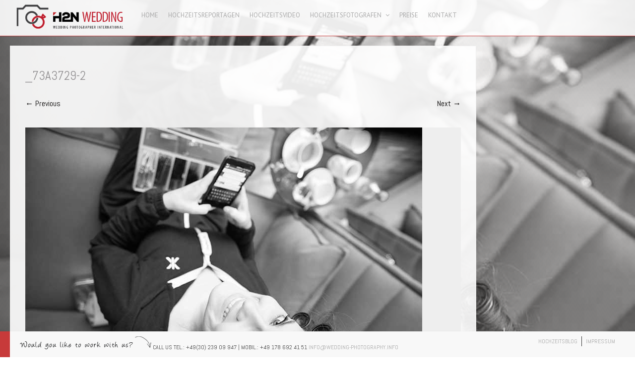

--- FILE ---
content_type: text/html; charset=UTF-8
request_url: https://wedding-photography.info/?attachment_id=849
body_size: 18907
content:
<!DOCTYPE html>
<html lang="de" xmlns:fb="http://ogp.me/ns/fb#">
<head>

<meta charset="UTF-8" />

<!-- Diese Seite wurde SEO-optimiert von wpSEO / https://wpseo.de -->
<title>_73A3729-2 | H2N Wedding Photography</title>
<meta name="description" content="_73A3729-2" />
<meta name="robots" content="index, follow" />
<link rel="canonical" href="https://wedding-photography.info/?attachment_id=849" />
<meta property="og:type" content="article">
<meta property="og:url" content="https://wedding-photography.info/?attachment_id=849">
<meta property="article:published_time" content="2014-03-26T00:16:18+02:00">
<meta property="og:title" content="_73A3729-2 | H2N Wedding Photography">
<meta property="og:description" content="_73A3729-2">
<meta name="twitter:card" content="summary">
<meta name="twitter:site" content="h2n_wedding">
<meta name="twitter:title" content="_73A3729-2 | H2N Wedding Photography">
<meta name="twitter:description" content="_73A3729-2">


<meta name="google-site-verification" content="cOXmC60axjEDVUCtTK8yVwncU8wlobxy3zNOZ74P3uM" />
<meta name="p:domain_verify" content="1cba2b3ff9c5180200da42f4b3fee0dc"/>
<meta name="verification" content="5762bf8fe51e78acd905444cb520c5f6" />

<meta http-equiv="Content-Type" content="text/html; charset=UTF-8" />
<meta http-equiv="X-UA-Compatible" content="IE=edge,chrome=1">


<meta name="HandheldFriendly" content="True">
<meta name="MobileOptimized" content="320">
<!--  Mobile Viewport Fix
j.mp/mobileviewport & davidbcalhoun.com/2010/viewport-metatag
device-width : Occupy full width of the screen in its current orientation
initial-scale = 1.0 retains dimensions instead of zooming out if page height > device height
maximum-scale = 1.0 retains dimensions instead of zooming in if page width < device width
-->
<meta name="viewport" content="target-densitydpi=device-dpi, width=device-width, initial-scale=1.0"/>
<meta name="apple-mobile-web-app-capable" content="yes">

	<!-- Meta tags
	================================================== -->
		<meta property="description" content='' />

	<!-- Google will often use this as its description of your page/site. Make it good. -->
	<meta property="google-site-verification" content='' />
	<!-- Speaking of Google, don't forget to set your site up: http://google.com/webmasters -->

	<!--open graph meta tags-->
			<meta property="og:title" content="_73A3729-2" />
		<meta property="og:site_name" content="H2N Wedding Photography" />
		<meta property="og:url" content="https://wedding-photography.info/?attachment_id=849" />
		<meta property="og:locale" content="de_DE" />
				<meta property="og:type" content="article" />
		<meta property="og:description"     content="" />

	



<link rel="profile" href="http://gmpg.org/xfn/11" />

<!-- Get the main style CSS -->
<link rel="stylesheet" type="text/css" media="all" href="https://wedding-photography.info/wp-content/themes/invictus_3.3.4/style.css" />

<!-- Font include -->
<style type="text/css">

	body.black-theme,
	body.white-theme  {
		font: 16px/25px "Abel"; font-weight: 300;
		color: #918f91	}

	#showtitle, #slidecaption, #responsiveTitle  {
		font-family: "Abel", "Helvetica Neue", Helvetica, Arial, sans-serif;
		font-weight: 300;
	}

	nav#navigation ul li a {
		color: #AAAAAA; font: 13px/18px "PT Sans"; font-weight: 100	}

	nav#navigation ul ul.sub-menu li a  {
		color: #cccccc; font: 12px/18px "PT Sans"; font-weight: 100	}

	h1, h1 a:link, h1 a:visited { color: #918f91; font: 25px/60px "Abel"; font-weight: normal; }
	h2 { color: #6e6a6e; font: 25px/50px "Abel"; font-weight: normal; }
	h3 { color: #6e6a6e; font: 23px/40px "Abel"; font-weight: 300; }
	h4 { color: #666366; font: 21px/30px "Abel"; font-weight: normal; }
	h5 { color: #666366; font: 17px/20px "Abel"; font-weight: normal; }
	h6 { color: #666366; font: 17px/15px Verdana, Geneva, sans-serif; font-weight:  normal; }


	#sidebar h1.widget-title, #sidebar h2.widget-title {
		color: #6e6a6e; font: 26px/28px "Yanone Kaffeesatz" !important; font-weight: 300;
	}

	#welcomeTeaser, #sidebar .max_widget_teaser {
  	font-family: Yanone Kaffeesatz;
  	font-size: 26px;
  	color: #ddd;
  	line-height: 28px;
  	font-weight: 300;
	}

    .blog h2.entry-title,
  .tag h2.entry-title {
		font: 20px/30px Verdana, Geneva, sans-serif; font-weight: 300;
		color: #FFFFFF  }
  
		#welcomeTeaser .inner strong, #sidebar .max_widget_teaser strong { font-size: 110%; }
	
		#showtitle .imagetitle { color: #FFFFFF!important; font: 18px/38px Verdana, Geneva, sans-serif!important; font-weight: 100 !important; }
	
		#showtitle .imagecaption { color: #FFFFFF; font: 18px/18px Verdana, Geneva, sans-serif!important; font-weight: 100 !important; }
	
</style>
	
<link rel="pingback" href="https://wedding-photography.info/xmlrpc.php" />


<link rel='dns-prefetch' href='//fonts.googleapis.com' />
<link rel="alternate" type="application/rss+xml" title="H2N Wedding Photography &raquo; Feed" href="https://wedding-photography.info/feed/" />
<link rel="alternate" type="application/rss+xml" title="H2N Wedding Photography &raquo; Kommentar-Feed" href="https://wedding-photography.info/comments/feed/" />
<link rel="alternate" type="application/rss+xml" title="H2N Wedding Photography &raquo; _73A3729-2-Kommentar-Feed" href="https://wedding-photography.info/?attachment_id=849/feed/" />
<link rel="alternate" title="oEmbed (JSON)" type="application/json+oembed" href="https://wedding-photography.info/wp-json/oembed/1.0/embed?url=https%3A%2F%2Fwedding-photography.info%2F%3Fattachment_id%3D849" />
<link rel="alternate" title="oEmbed (XML)" type="text/xml+oembed" href="https://wedding-photography.info/wp-json/oembed/1.0/embed?url=https%3A%2F%2Fwedding-photography.info%2F%3Fattachment_id%3D849&#038;format=xml" />
<style id='wp-img-auto-sizes-contain-inline-css' type='text/css'>
img:is([sizes=auto i],[sizes^="auto," i]){contain-intrinsic-size:3000px 1500px}
/*# sourceURL=wp-img-auto-sizes-contain-inline-css */
</style>
<link rel='stylesheet' id='prettyphoto-css' href='https://wedding-photography.info/wp-content/themes/invictus_3.3.4/js/prettyPhoto/prettyPhoto.css?ver=6.9' type='text/css' media='all' />
<link rel='stylesheet' id='responsive-css' href='https://wedding-photography.info/wp-content/themes/invictus_3.3.4/css/responsive.css?ver=6.9' type='text/css' media='all' />
<link rel='stylesheet' id='custom-css' href='https://wedding-photography.info/wp-content/themes/invictus_3.3.4/css/custom.css?ver=6.9' type='text/css' media='all' />
<link rel='stylesheet' id='headers-css' href='https://wedding-photography.info/wp-content/themes/invictus_3.3.4/css/headers.css?ver=6.9' type='text/css' media='all' />
<link rel='stylesheet' id='fontawesome-css' href='https://wedding-photography.info/wp-content/themes/invictus_3.3.4/css/fonts/font-awesome.min.css?ver=3.0.2' type='text/css' media='all' />
<link rel='stylesheet' id='megamenu-css' href='https://wedding-photography.info/wp-content/themes/invictus_3.3.4/css/megamenu.css?ver=3.3.4' type='text/css' media='all' />
<link rel='stylesheet' id='color-main-css' href='https://wedding-photography.info/wp-content/themes/invictus_3.3.4/css/white.css?ver=3.3.4' type='text/css' media='all' />
<style id='wp-emoji-styles-inline-css' type='text/css'>

	img.wp-smiley, img.emoji {
		display: inline !important;
		border: none !important;
		box-shadow: none !important;
		height: 1em !important;
		width: 1em !important;
		margin: 0 0.07em !important;
		vertical-align: -0.1em !important;
		background: none !important;
		padding: 0 !important;
	}
/*# sourceURL=wp-emoji-styles-inline-css */
</style>
<style id='wp-block-library-inline-css' type='text/css'>
:root{--wp-block-synced-color:#7a00df;--wp-block-synced-color--rgb:122,0,223;--wp-bound-block-color:var(--wp-block-synced-color);--wp-editor-canvas-background:#ddd;--wp-admin-theme-color:#007cba;--wp-admin-theme-color--rgb:0,124,186;--wp-admin-theme-color-darker-10:#006ba1;--wp-admin-theme-color-darker-10--rgb:0,107,160.5;--wp-admin-theme-color-darker-20:#005a87;--wp-admin-theme-color-darker-20--rgb:0,90,135;--wp-admin-border-width-focus:2px}@media (min-resolution:192dpi){:root{--wp-admin-border-width-focus:1.5px}}.wp-element-button{cursor:pointer}:root .has-very-light-gray-background-color{background-color:#eee}:root .has-very-dark-gray-background-color{background-color:#313131}:root .has-very-light-gray-color{color:#eee}:root .has-very-dark-gray-color{color:#313131}:root .has-vivid-green-cyan-to-vivid-cyan-blue-gradient-background{background:linear-gradient(135deg,#00d084,#0693e3)}:root .has-purple-crush-gradient-background{background:linear-gradient(135deg,#34e2e4,#4721fb 50%,#ab1dfe)}:root .has-hazy-dawn-gradient-background{background:linear-gradient(135deg,#faaca8,#dad0ec)}:root .has-subdued-olive-gradient-background{background:linear-gradient(135deg,#fafae1,#67a671)}:root .has-atomic-cream-gradient-background{background:linear-gradient(135deg,#fdd79a,#004a59)}:root .has-nightshade-gradient-background{background:linear-gradient(135deg,#330968,#31cdcf)}:root .has-midnight-gradient-background{background:linear-gradient(135deg,#020381,#2874fc)}:root{--wp--preset--font-size--normal:16px;--wp--preset--font-size--huge:42px}.has-regular-font-size{font-size:1em}.has-larger-font-size{font-size:2.625em}.has-normal-font-size{font-size:var(--wp--preset--font-size--normal)}.has-huge-font-size{font-size:var(--wp--preset--font-size--huge)}.has-text-align-center{text-align:center}.has-text-align-left{text-align:left}.has-text-align-right{text-align:right}.has-fit-text{white-space:nowrap!important}#end-resizable-editor-section{display:none}.aligncenter{clear:both}.items-justified-left{justify-content:flex-start}.items-justified-center{justify-content:center}.items-justified-right{justify-content:flex-end}.items-justified-space-between{justify-content:space-between}.screen-reader-text{border:0;clip-path:inset(50%);height:1px;margin:-1px;overflow:hidden;padding:0;position:absolute;width:1px;word-wrap:normal!important}.screen-reader-text:focus{background-color:#ddd;clip-path:none;color:#444;display:block;font-size:1em;height:auto;left:5px;line-height:normal;padding:15px 23px 14px;text-decoration:none;top:5px;width:auto;z-index:100000}html :where(.has-border-color){border-style:solid}html :where([style*=border-top-color]){border-top-style:solid}html :where([style*=border-right-color]){border-right-style:solid}html :where([style*=border-bottom-color]){border-bottom-style:solid}html :where([style*=border-left-color]){border-left-style:solid}html :where([style*=border-width]){border-style:solid}html :where([style*=border-top-width]){border-top-style:solid}html :where([style*=border-right-width]){border-right-style:solid}html :where([style*=border-bottom-width]){border-bottom-style:solid}html :where([style*=border-left-width]){border-left-style:solid}html :where(img[class*=wp-image-]){height:auto;max-width:100%}:where(figure){margin:0 0 1em}html :where(.is-position-sticky){--wp-admin--admin-bar--position-offset:var(--wp-admin--admin-bar--height,0px)}@media screen and (max-width:600px){html :where(.is-position-sticky){--wp-admin--admin-bar--position-offset:0px}}

/*# sourceURL=wp-block-library-inline-css */
</style><style id='global-styles-inline-css' type='text/css'>
:root{--wp--preset--aspect-ratio--square: 1;--wp--preset--aspect-ratio--4-3: 4/3;--wp--preset--aspect-ratio--3-4: 3/4;--wp--preset--aspect-ratio--3-2: 3/2;--wp--preset--aspect-ratio--2-3: 2/3;--wp--preset--aspect-ratio--16-9: 16/9;--wp--preset--aspect-ratio--9-16: 9/16;--wp--preset--color--black: #000000;--wp--preset--color--cyan-bluish-gray: #abb8c3;--wp--preset--color--white: #ffffff;--wp--preset--color--pale-pink: #f78da7;--wp--preset--color--vivid-red: #cf2e2e;--wp--preset--color--luminous-vivid-orange: #ff6900;--wp--preset--color--luminous-vivid-amber: #fcb900;--wp--preset--color--light-green-cyan: #7bdcb5;--wp--preset--color--vivid-green-cyan: #00d084;--wp--preset--color--pale-cyan-blue: #8ed1fc;--wp--preset--color--vivid-cyan-blue: #0693e3;--wp--preset--color--vivid-purple: #9b51e0;--wp--preset--gradient--vivid-cyan-blue-to-vivid-purple: linear-gradient(135deg,rgb(6,147,227) 0%,rgb(155,81,224) 100%);--wp--preset--gradient--light-green-cyan-to-vivid-green-cyan: linear-gradient(135deg,rgb(122,220,180) 0%,rgb(0,208,130) 100%);--wp--preset--gradient--luminous-vivid-amber-to-luminous-vivid-orange: linear-gradient(135deg,rgb(252,185,0) 0%,rgb(255,105,0) 100%);--wp--preset--gradient--luminous-vivid-orange-to-vivid-red: linear-gradient(135deg,rgb(255,105,0) 0%,rgb(207,46,46) 100%);--wp--preset--gradient--very-light-gray-to-cyan-bluish-gray: linear-gradient(135deg,rgb(238,238,238) 0%,rgb(169,184,195) 100%);--wp--preset--gradient--cool-to-warm-spectrum: linear-gradient(135deg,rgb(74,234,220) 0%,rgb(151,120,209) 20%,rgb(207,42,186) 40%,rgb(238,44,130) 60%,rgb(251,105,98) 80%,rgb(254,248,76) 100%);--wp--preset--gradient--blush-light-purple: linear-gradient(135deg,rgb(255,206,236) 0%,rgb(152,150,240) 100%);--wp--preset--gradient--blush-bordeaux: linear-gradient(135deg,rgb(254,205,165) 0%,rgb(254,45,45) 50%,rgb(107,0,62) 100%);--wp--preset--gradient--luminous-dusk: linear-gradient(135deg,rgb(255,203,112) 0%,rgb(199,81,192) 50%,rgb(65,88,208) 100%);--wp--preset--gradient--pale-ocean: linear-gradient(135deg,rgb(255,245,203) 0%,rgb(182,227,212) 50%,rgb(51,167,181) 100%);--wp--preset--gradient--electric-grass: linear-gradient(135deg,rgb(202,248,128) 0%,rgb(113,206,126) 100%);--wp--preset--gradient--midnight: linear-gradient(135deg,rgb(2,3,129) 0%,rgb(40,116,252) 100%);--wp--preset--font-size--small: 13px;--wp--preset--font-size--medium: 20px;--wp--preset--font-size--large: 36px;--wp--preset--font-size--x-large: 42px;--wp--preset--spacing--20: 0.44rem;--wp--preset--spacing--30: 0.67rem;--wp--preset--spacing--40: 1rem;--wp--preset--spacing--50: 1.5rem;--wp--preset--spacing--60: 2.25rem;--wp--preset--spacing--70: 3.38rem;--wp--preset--spacing--80: 5.06rem;--wp--preset--shadow--natural: 6px 6px 9px rgba(0, 0, 0, 0.2);--wp--preset--shadow--deep: 12px 12px 50px rgba(0, 0, 0, 0.4);--wp--preset--shadow--sharp: 6px 6px 0px rgba(0, 0, 0, 0.2);--wp--preset--shadow--outlined: 6px 6px 0px -3px rgb(255, 255, 255), 6px 6px rgb(0, 0, 0);--wp--preset--shadow--crisp: 6px 6px 0px rgb(0, 0, 0);}:where(.is-layout-flex){gap: 0.5em;}:where(.is-layout-grid){gap: 0.5em;}body .is-layout-flex{display: flex;}.is-layout-flex{flex-wrap: wrap;align-items: center;}.is-layout-flex > :is(*, div){margin: 0;}body .is-layout-grid{display: grid;}.is-layout-grid > :is(*, div){margin: 0;}:where(.wp-block-columns.is-layout-flex){gap: 2em;}:where(.wp-block-columns.is-layout-grid){gap: 2em;}:where(.wp-block-post-template.is-layout-flex){gap: 1.25em;}:where(.wp-block-post-template.is-layout-grid){gap: 1.25em;}.has-black-color{color: var(--wp--preset--color--black) !important;}.has-cyan-bluish-gray-color{color: var(--wp--preset--color--cyan-bluish-gray) !important;}.has-white-color{color: var(--wp--preset--color--white) !important;}.has-pale-pink-color{color: var(--wp--preset--color--pale-pink) !important;}.has-vivid-red-color{color: var(--wp--preset--color--vivid-red) !important;}.has-luminous-vivid-orange-color{color: var(--wp--preset--color--luminous-vivid-orange) !important;}.has-luminous-vivid-amber-color{color: var(--wp--preset--color--luminous-vivid-amber) !important;}.has-light-green-cyan-color{color: var(--wp--preset--color--light-green-cyan) !important;}.has-vivid-green-cyan-color{color: var(--wp--preset--color--vivid-green-cyan) !important;}.has-pale-cyan-blue-color{color: var(--wp--preset--color--pale-cyan-blue) !important;}.has-vivid-cyan-blue-color{color: var(--wp--preset--color--vivid-cyan-blue) !important;}.has-vivid-purple-color{color: var(--wp--preset--color--vivid-purple) !important;}.has-black-background-color{background-color: var(--wp--preset--color--black) !important;}.has-cyan-bluish-gray-background-color{background-color: var(--wp--preset--color--cyan-bluish-gray) !important;}.has-white-background-color{background-color: var(--wp--preset--color--white) !important;}.has-pale-pink-background-color{background-color: var(--wp--preset--color--pale-pink) !important;}.has-vivid-red-background-color{background-color: var(--wp--preset--color--vivid-red) !important;}.has-luminous-vivid-orange-background-color{background-color: var(--wp--preset--color--luminous-vivid-orange) !important;}.has-luminous-vivid-amber-background-color{background-color: var(--wp--preset--color--luminous-vivid-amber) !important;}.has-light-green-cyan-background-color{background-color: var(--wp--preset--color--light-green-cyan) !important;}.has-vivid-green-cyan-background-color{background-color: var(--wp--preset--color--vivid-green-cyan) !important;}.has-pale-cyan-blue-background-color{background-color: var(--wp--preset--color--pale-cyan-blue) !important;}.has-vivid-cyan-blue-background-color{background-color: var(--wp--preset--color--vivid-cyan-blue) !important;}.has-vivid-purple-background-color{background-color: var(--wp--preset--color--vivid-purple) !important;}.has-black-border-color{border-color: var(--wp--preset--color--black) !important;}.has-cyan-bluish-gray-border-color{border-color: var(--wp--preset--color--cyan-bluish-gray) !important;}.has-white-border-color{border-color: var(--wp--preset--color--white) !important;}.has-pale-pink-border-color{border-color: var(--wp--preset--color--pale-pink) !important;}.has-vivid-red-border-color{border-color: var(--wp--preset--color--vivid-red) !important;}.has-luminous-vivid-orange-border-color{border-color: var(--wp--preset--color--luminous-vivid-orange) !important;}.has-luminous-vivid-amber-border-color{border-color: var(--wp--preset--color--luminous-vivid-amber) !important;}.has-light-green-cyan-border-color{border-color: var(--wp--preset--color--light-green-cyan) !important;}.has-vivid-green-cyan-border-color{border-color: var(--wp--preset--color--vivid-green-cyan) !important;}.has-pale-cyan-blue-border-color{border-color: var(--wp--preset--color--pale-cyan-blue) !important;}.has-vivid-cyan-blue-border-color{border-color: var(--wp--preset--color--vivid-cyan-blue) !important;}.has-vivid-purple-border-color{border-color: var(--wp--preset--color--vivid-purple) !important;}.has-vivid-cyan-blue-to-vivid-purple-gradient-background{background: var(--wp--preset--gradient--vivid-cyan-blue-to-vivid-purple) !important;}.has-light-green-cyan-to-vivid-green-cyan-gradient-background{background: var(--wp--preset--gradient--light-green-cyan-to-vivid-green-cyan) !important;}.has-luminous-vivid-amber-to-luminous-vivid-orange-gradient-background{background: var(--wp--preset--gradient--luminous-vivid-amber-to-luminous-vivid-orange) !important;}.has-luminous-vivid-orange-to-vivid-red-gradient-background{background: var(--wp--preset--gradient--luminous-vivid-orange-to-vivid-red) !important;}.has-very-light-gray-to-cyan-bluish-gray-gradient-background{background: var(--wp--preset--gradient--very-light-gray-to-cyan-bluish-gray) !important;}.has-cool-to-warm-spectrum-gradient-background{background: var(--wp--preset--gradient--cool-to-warm-spectrum) !important;}.has-blush-light-purple-gradient-background{background: var(--wp--preset--gradient--blush-light-purple) !important;}.has-blush-bordeaux-gradient-background{background: var(--wp--preset--gradient--blush-bordeaux) !important;}.has-luminous-dusk-gradient-background{background: var(--wp--preset--gradient--luminous-dusk) !important;}.has-pale-ocean-gradient-background{background: var(--wp--preset--gradient--pale-ocean) !important;}.has-electric-grass-gradient-background{background: var(--wp--preset--gradient--electric-grass) !important;}.has-midnight-gradient-background{background: var(--wp--preset--gradient--midnight) !important;}.has-small-font-size{font-size: var(--wp--preset--font-size--small) !important;}.has-medium-font-size{font-size: var(--wp--preset--font-size--medium) !important;}.has-large-font-size{font-size: var(--wp--preset--font-size--large) !important;}.has-x-large-font-size{font-size: var(--wp--preset--font-size--x-large) !important;}
/*# sourceURL=global-styles-inline-css */
</style>

<style id='classic-theme-styles-inline-css' type='text/css'>
/*! This file is auto-generated */
.wp-block-button__link{color:#fff;background-color:#32373c;border-radius:9999px;box-shadow:none;text-decoration:none;padding:calc(.667em + 2px) calc(1.333em + 2px);font-size:1.125em}.wp-block-file__button{background:#32373c;color:#fff;text-decoration:none}
/*# sourceURL=/wp-includes/css/classic-themes.min.css */
</style>
<link rel='stylesheet' id='portfolio-all-css-css' href='https://wedding-photography.info/wp-content/plugins/portfolio-gallery/style/portfolio-all.css?ver=6.9' type='text/css' media='all' />
<link rel='stylesheet' id='style2-os-css-css' href='https://wedding-photography.info/wp-content/plugins/portfolio-gallery/style/style2-os.css?ver=6.9' type='text/css' media='all' />
<link rel='stylesheet' id='lightbox-css-css' href='https://wedding-photography.info/wp-content/plugins/portfolio-gallery/style/lightbox.css?ver=6.9' type='text/css' media='all' />
<link rel='stylesheet' id='widgetkit-site-css' href='https://wedding-photography.info/wp-content/plugins/widgetkit/assets/css/site.css?ver=6.9' type='text/css' media='all' />
<link rel='stylesheet' id='wpex-font-awesome-css' href='https://wedding-photography.info/wp-content/plugins/wp-timelines/css/font-awesome/css/font-awesome.min.css?ver=6.9' type='text/css' media='all' />
<link rel='stylesheet' id='wpex-google-fonts-css' href='//fonts.googleapis.com/css?family=Source+Sans+Pro&#038;ver=1.0.0' type='text/css' media='all' />
<link rel='stylesheet' id='wpex-ex_s_lick-css' href='https://wedding-photography.info/wp-content/plugins/wp-timelines/js/ex_s_lick/ex_s_lick.css?ver=6.9' type='text/css' media='all' />
<link rel='stylesheet' id='wpex-ex_s_lick-theme-css' href='https://wedding-photography.info/wp-content/plugins/wp-timelines/js/ex_s_lick/ex_s_lick-theme.css?ver=6.9' type='text/css' media='all' />
<link rel='stylesheet' id='wpex-timeline-animate-css' href='https://wedding-photography.info/wp-content/plugins/wp-timelines/css/animate.css?ver=6.9' type='text/css' media='all' />
<link rel='stylesheet' id='wpex-timeline-css-css' href='https://wedding-photography.info/wp-content/plugins/wp-timelines/css/style.css?ver=6.9' type='text/css' media='all' />
<link rel='stylesheet' id='wpex-timeline-dark-css-css' href='https://wedding-photography.info/wp-content/plugins/wp-timelines/css/dark.css?ver=6.9' type='text/css' media='all' />
<style id='wpex-timeline-dark-css-inline-css' type='text/css'>
	.wpextl-loadicon::before,
	.wpextl-loadicon::after{ #cecec7}
    .wpex-filter > .fa,
    .wpex-endlabel.wpex-loadmore span, .wpex-tltitle.wpex-loadmore span, .wpex-loadmore .loadmore-timeline,
    .wpex-timeline-list.show-icon .wpex-timeline > li:after, .wpex-timeline-list.show-icon .wpex-timeline > li:first-child:before,
    .wpex-timeline-list.show-icon .wpex-timeline.style-center > li .wpex-content-left .wpex-leftdate,
    .wpex-timeline-list.show-icon li .wpex-timeline-icon .fa,
    .wpex .timeline-details .wptl-readmore > a:hover,
    .wpex-spinner > div,
    .wpex.horizontal-timeline .ex_s_lick-prev:hover, .wpex.horizontal-timeline .ex_s_lick-next:hover,
    .wpex.horizontal-timeline .horizontal-content .ex_s_lick-next:hover,
    .wpex.horizontal-timeline .horizontal-content .ex_s_lick-prev:hover,
    .wpex.horizontal-timeline .horizontal-nav li.ex_s_lick-current a:before,
    .wpex.horizontal-timeline.tl-hozsteps .horizontal-nav li.ex_s_lick-current a i,
    .timeline-navigation a.btn,
    .timeline-navigation div > a,
    .wpex.horizontal-timeline.ex-multi-item .horizontal-nav li a:before,
    .wpex.horizontal-timeline.ex-multi-item .horizontal-nav li.ex_s_lick-current a:before,
    .wpex.wpex-horizontal-3.ex-multi-item .horizontal-nav  h2 a,
    .wpex-timeline-list:not(.show-icon) .wptl-feature-name span,
    .wpex.horizontal-timeline.ex-multi-item:not(.wpex-horizontal-4) .horizontal-nav li a.wpex_point,
    .wpex.horizontal-timeline.ex-multi-item:not(.wpex-horizontal-4) .horizontal-nav li a.wpex_point,
    .show-wide_img .wpex-timeline > li .wpex-timeline-time span.tll-date,
    .wpex-timeline-list.show-bg.left-tl li .wpex-timeline-label .wpex-content-left .wpex-leftdate,
    .wpex-timeline-list.show-simple ul li .wpex-timeline-time .tll-date,
    .wpex-timeline > li .wpex-timeline-icon .fa{ background:#cecec7}
    .wpex-timeline-list.show-icon li .wpex-timeline-icon .fa:before,
    .wpex-filter span.active,
    .wpex-timeline-list .wpex-taxonomy-filter a:hover, .wpex-timeline-list .wpex-taxonomy-filter a.active,
    .wpex.horizontal-timeline .ex_s_lick-prev, .wpex.horizontal-timeline .ex_s_lick-next,
    .wpex.horizontal-timeline.tl-hozsteps .horizontal-nav li.prev_item:not(.ex_s_lick-current) a i,
    .wpex.horizontal-timeline.ex-multi-item .horizontal-nav li a.wpex_point i,
    .wpex-timeline-list.show-clean .wpex-timeline > li .wpex-timeline-label h2,
    .wpex-timeline-list.show-simple li .wpex-timeline-icon .fa:not(.no-icon):before,
    .show-wide_img.left-tl .wpex-timeline > li .wpex-timeline-icon .fa:not(.no-icon):not(.icon-img):before,
    .wpex-timeline > li .wpex-timeline-time span:last-child{ color:#cecec7}
    .wpex .timeline-details .wptl-readmore > a,
    .wpex.horizontal-timeline .ex_s_lick-prev:hover, .wpex.horizontal-timeline .ex_s_lick-next:hover,
    .wpex.horizontal-timeline .horizontal-content .ex_s_lick-next:hover,
    .wpex.horizontal-timeline .horizontal-content .ex_s_lick-prev:hover,
    .wpex.horizontal-timeline .horizontal-nav li.ex_s_lick-current a:before,
    .wpex.horizontal-timeline .ex_s_lick-prev, .wpex.horizontal-timeline .ex_s_lick-next,
    .wpex.horizontal-timeline .timeline-pos-select,
    .wpex.horizontal-timeline .horizontal-nav li.prev_item a:before,
    .wpex.horizontal-timeline.tl-hozsteps .horizontal-nav li.ex_s_lick-current a i,
    .wpex.horizontal-timeline.tl-hozsteps .timeline-hr, .wpex.horizontal-timeline.tl-hozsteps .timeline-pos-select,
    .wpex.horizontal-timeline.tl-hozsteps .horizontal-nav li.prev_item a i,
    .wpex-timeline-list.left-tl.show-icon .wptl-feature-name,
    .wpex-timeline-list.show-icon .wptl-feature-name span,
    .wpex.horizontal-timeline.ex-multi-item .horizontal-nav li a.wpex_point i,
    .wpex.horizontal-timeline.ex-multi-item.wpex-horizontal-4 .wpextt_templates .wptl-readmore a,
    .wpex.wpex-horizontal-3.ex-multi-item .horizontal-nav .wpextt_templates .wptl-readmore a{border-color: #cecec7;}
    .wpex-timeline > li .wpex-timeline-label:before,
    .show-wide_img .wpex-timeline > li .wpex-timeline-time span.tll-date:before, 
    .wpex-timeline > li .wpex-timeline-label:before,
    .wpex-timeline-list.show-wide_img.left-tl .wpex-timeline > li .wpex-timeline-time span.tll-date:before,
    .wpex-timeline-list.show-icon.show-bg .wpex-timeline > li .wpex-timeline-label:after,
    .wpex-timeline-list.show-icon .wpex-timeline.style-center > li .wpex-timeline-label:after
    {border-right-color: #cecec7;}
    .wpex-filter span,
    .wpex-timeline > li .wpex-timeline-label{border-left-color: #cecec7;}
    .wpex-timeline-list.show-wide_img .wpex-timeline > li .timeline-details,
    .wpex.horizontal-timeline.ex-multi-item:not(.wpex-horizontal-4) .horizontal-nav li a.wpex_point:after{border-top-color: #cecec7;}
    .wpex.wpex-horizontal-3.ex-multi-item .wpex-timeline-label .timeline-details:after{border-bottom-color: #cecec7;}
    @media (min-width: 768px){
        .wpex-timeline.style-center > li:nth-child(odd) .wpex-timeline-label{border-right-color: #cecec7;}
        .show-wide_img .wpex-timeline > li:nth-child(even) .wpex-timeline-time span.tll-date:before,
        .wpex-timeline.style-center > li:nth-child(odd) .wpex-timeline-label:before,
        .wpex-timeline-list.show-icon .style-center > li:nth-child(odd) .wpex-timeline-label:after{border-left-color: #cecec7;}
    }
	.wpex-timeline-list ul.wpex-timeline > li{ list-style:none}
/*# sourceURL=wpex-timeline-dark-css-inline-css */
</style>
<link rel='stylesheet' id='cms-navigation-style-base-css' href='https://wedding-photography.info/wp-content/plugins/wpml-cms-nav/res/css/cms-navigation-base.css?ver=1.5.5' type='text/css' media='screen' />
<link rel='stylesheet' id='cms-navigation-style-css' href='https://wedding-photography.info/wp-content/plugins/wpml-cms-nav/res/css/cms-navigation.css?ver=1.5.5' type='text/css' media='screen' />
<link rel='stylesheet' id='tablepress-default-css' href='https://wedding-photography.info/wp-content/plugins/tablepress/css/build/default.css?ver=3.2.5' type='text/css' media='all' />
<link rel='stylesheet' id='googleFonts_Abel-css' href='https://fonts.googleapis.com/css?family=Abel%3Aregular&#038;subset=latin%2Clatin-ext&#038;ver=6.9' type='text/css' media='all' />
<link rel='stylesheet' id='googleFonts_Yanone_Kaffeesatz-css' href='https://fonts.googleapis.com/css?family=Yanone+Kaffeesatz%3A200%2C300%2C400%2C700&#038;subset=latin%2Clatin-ext&#038;ver=6.9' type='text/css' media='all' />
<link rel='stylesheet' id='googleFonts_PT_Sans-css' href='https://fonts.googleapis.com/css?family=PT+Sans%3Aregular%2Citalic%2Cbold%2Cbolditalic&#038;subset=latin%2Clatin-ext&#038;ver=6.9' type='text/css' media='all' />
<script>GOOGLE_MAPS_API_KEY = "AIzaSyD55DOEKojKSbpZTvTXdcc--cdpnqaS8fM";</script>
<script type="text/javascript" src="https://wedding-photography.info/wp-includes/js/jquery/jquery.min.js?ver=3.7.1&#039; defer=&#039;defer" id="jquery-core-js"></script>
<script type="text/javascript" src="https://wedding-photography.info/wp-includes/js/jquery/jquery-migrate.min.js?ver=3.4.1&#039; defer=&#039;defer" id="jquery-migrate-js"></script>
<script type="text/javascript" src="https://wedding-photography.info/wp-content/plugins/widgetkit/assets/lib/uikit/dist/js/uikit.min.js?ver=6.9&#039; defer=&#039;defer" id="uikit-js"></script>
<script type="text/javascript" src="https://wedding-photography.info/wp-content/plugins/widgetkit/assets/lib/uikit/dist/js/uikit-icons.min.js?ver=6.9&#039; defer=&#039;defer" id="uikit-icons-js"></script>
<script type="text/javascript" src="https://wedding-photography.info/wp-content/themes/invictus_3.3.4/js/jquery-ui.min.js?ver=1.10.3&#039; defer=&#039;defer" id="jquery-ui-custom-js"></script>
<script type="text/javascript" src="https://wedding-photography.info/wp-content/themes/invictus_3.3.4/js/modenizr.min.js?ver=2.6.1%20&#039; defer=&#039;defer" id="modenizr-js"></script>
<script type="text/javascript" src="https://wedding-photography.info/wp-content/themes/invictus_3.3.4/js/jquery.fitvids.min.js?ver=3.3.4&#039; defer=&#039;defer" id="fitvids-js"></script>
<script type="text/javascript" src="https://wedding-photography.info/wp-content/themes/invictus_3.3.4/js/jquery.livequery.min.js?ver=1.1.1&#039; defer=&#039;defer" id="jquery-livequery-js"></script>
<script type="text/javascript" src="https://wedding-photography.info/wp-content/themes/invictus_3.3.4/js/jquery.blockUI.js?ver=2.66.0&#039; defer=&#039;defer" id="blockUI-js"></script>
<script type="text/javascript" src="https://wedding-photography.info/wp-content/themes/invictus_3.3.4/js/jquery.superbgimage.min.js?ver=3.3.4&#039; defer=&#039;defer" id="superbgimage-js"></script>
<link rel="https://api.w.org/" href="https://wedding-photography.info/wp-json/" /><link rel="alternate" title="JSON" type="application/json" href="https://wedding-photography.info/wp-json/wp/v2/media/849" /><link rel="EditURI" type="application/rsd+xml" title="RSD" href="https://wedding-photography.info/xmlrpc.php?rsd" />
<meta name="generator" content="WordPress 6.9" />
<link rel='shortlink' href='https://wedding-photography.info/?p=849' />
	<!-- Icons & Favicons (for more: http://themble.com/support/adding-icons-favicons/)
	================================================== -->
	<link rel="shortcut icon" href="https://wedding-photography.info/wp-content/uploads/2018/03/H2N-logo-014x4.jpg"/>		<style type="text/css" id="wp-custom-css">
			

/*
	CSS von Jetpack migriert:
*/

		</style>
		
<style type="text/css">

	
	a:link, a:visited { color: #030101 }

	nav#navigation li.menu-item a:hover, nav#navigation li.menu-item a:hover { color: #a19ea1 }
	nav#navigation .sfHover ul.sub-menu a:hover, nav#navigation .sfHover ul.sub-menu a:active  { color: #212121 }

	#splashscreen { color: #bbb }

	#site-title,
	nav#navigation ul a:hover,
	nav#navigation ul li.sfHover a,
	nav#navigation ul li.current-cat a,
	nav#navigation ul li.current_page_item a,
	nav#navigation ul li.current-menu-item a,
	nav#navigation ul li.current-page-ancestor a,
	nav#navigation ul li.current-menu-parent a,
	nav#navigation ul li.current-menu-ancestor a,
	#colophon,
	#thumbnails .pulldown-items a.activeslide,
	.nav-full-width .main-header {
		border-color: #c73a3a;
	}

	#thumbnails .scroll-link,
	#fullsizeTimer,
	.blog .date-badge,
	.tag .date-badge,
	.pagination a:hover,
	.pagination span.current,
	#showtitle .imagetitle a,
	#anchorTop,
	.portfolio-fullsize-scroller .scroll-bar .ui-slider-handle,
	.max-mobile-menu a:hover,
	.max-mobile-menu a:active,
	.max-mobile-menu ul ul a:hover,
	.max-mobile-menu ul ul a:active,
	.max-mobile-menu ul ul.open > li.parent-link a.has-submenu {
		background-color: #c73a3a;
	}

		#showtitle .imagetitle a { background: none; box-shadow: none; }
	
	
	#expander, #toggleThumbs {
		background-color: ;
		background-color: rgba(199,58,58, 0.75);
	}

	#navigation .max-megamenu-wrapper, #navigation .sub-menu {
		background-color: ;
		background-color: rgba(199,58,58, 0.9);
	}

	nav#navigation ul ul li {
		border-color: rgba(255, 255, 255, 0.5);
	}

	
</style>

<!--[if lt IE 9]>
<link rel="stylesheet" type="text/css" media="all" href="https://wedding-photography.info/wp-content/themes/invictus_3.3.4/css/ie.css" />
<link rel="stylesheet" type="text/css" media="all" href="https://wedding-photography.info/wp-content/themes/invictus_3.3.4/css/ie_white.css" />
<style type="text/css">
	#expander,
	#toggleThumbs,
	nav#navigation ul ul { background-color: #c73a3a; }
</style>
<script src="http://html5shim.googlecode.com/svn/trunk/html5.js"></script>
<![endif]-->

<script language="javascript">
(function(){
	if( document.cookie.indexOf('device_pixel_ratio') == -1
			&& 'devicePixelRatio' in window
			&& window.devicePixelRatio == 2 ){

		var date = new Date();
		date.setTime( date.getTime() + 3600000 );

		document.cookie = 'device_pixel_ratio=' + window.devicePixelRatio + ';' +  ' expires=' + date.toUTCString() +'; path=/';
		//if cookies are not blocked, reload the page
		if( document.cookie.indexOf('device_pixel_ratio') != -1) {
				window.location.reload();
		}
	}
})();
</script>

</head>


<body class="attachment wp-singular attachment-template-default single single-attachment postid-849 attachmentid-849 attachment-jpeg wp-theme-invictus_334 max-is-loading preload  white-theme lazyload-images max-mobile-menu-push nav-full-width fill-content-true">


<div id="anchorTop" class="opacity-hide"><a href="#">Zum Seitenanfang</a></div>



<div id="scanlines" class="overlay-triangles"></div>


<!-- Mobile menu button -->
<button id="mobileMenuButton"><i class="fa fa-bars"><span>Zeige/Verstecke Menü</span></i></button>
	<nav class="max-mobile-menu max-mobile-menu-vertical max-mobile-menu-left" id="max-mobile-menu">
		<div id="scroller">
		<div class="max-mobile-menu-header">Menü</div>
		<div class="menu-mainmenu-ger-container"><ul id="menu-mainmenu-ger-1" class="menu"><li id="mobile-menu-item-363" class="menu-item menu-item-type-post_type menu-item-object-page menu-item-home"><a href="https://wedding-photography.info/"><span>Home</span></a></li>
<li id="mobile-menu-item-7383" class="menu-item menu-item-type-post_type menu-item-object-page"><a href="https://wedding-photography.info/hochzeitsreportagen/"><span>Hochzeitsreportagen</span></a></li>
<li id="mobile-menu-item-2128" class="menu-item menu-item-type-post_type menu-item-object-page"><a href="https://wedding-photography.info/hochzeitsvideo-hochzeitsfilm/"><span>Hochzeitsvideo</span></a></li>
<li id="mobile-menu-item-11904" class="menu-item menu-item-type-post_type menu-item-object-page menu-item-has-children"><a href="https://wedding-photography.info/hochzeitsfotograf/"><span>Hochzeitsfotografen</span></a>
<ul class="sub-menu">
<li id="mobile-menu-item-365" class="menu-item menu-item-type-post_type menu-item-object-page"><a title="Grit Erlebach" href="https://wedding-photography.info/hochzeitsfotograf/grit-erlebach/"><span>Grit Erlebach</span></a></li>
</ul>
</li>
<li id="mobile-menu-item-367" class="menu-item menu-item-type-post_type menu-item-object-page"><a href="https://wedding-photography.info/preise-hochzeitsfotografie/"><span>Preise</span></a></li>
<li id="mobile-menu-item-368" class="menu-item menu-item-type-post_type menu-item-object-page"><a href="https://wedding-photography.info/kontakt/"><span>Kontakt</span></a></li>
</ul></div>		</div>
	</nav>
	
<header role="banner" class="clearfix main-header">

	<hgroup id="branding" class="navbar">
				<div id="site-title" class="clearfix">
					<a href="https://wedding-photography.info/" title="H2N Wedding Photography" rel="home">
				<img src="https://wedding-photography.info/wp-content/uploads/2017/11/LogoH2NWeddingPhotographie3eng.png" alt="H2N Wedding Photography - Wedding Photographer International" class="logo" />
						<img src="https://wedding-photography.info/wp-content/uploads/2017/11/LogoH2NWeddingPhotographie3eng2x.png" alt="H2N Wedding Photography" width="" height="" class="logo-retina" />
						</a>
				</div>
			</hgroup>

		<nav id="navigation" role="navigation" class="clearfix">
					<ul class="navigation menu max-navbar-nav sf-menu">
			<li id="menu-item-363" class="menu-item menu-item-type-post_type menu-item-object-page menu-item-home menu-item-363"><a    href="https://wedding-photography.info/">Home</a></li>
<li id="menu-item-7383" class="menu-item menu-item-type-post_type menu-item-object-page menu-item-7383"><a    href="https://wedding-photography.info/hochzeitsreportagen/">Hochzeitsreportagen</a></li>
<li id="menu-item-2128" class="menu-item menu-item-type-post_type menu-item-object-page menu-item-2128"><a    href="https://wedding-photography.info/hochzeitsvideo-hochzeitsfilm/">Hochzeitsvideo</a></li>
<li id="menu-item-11904" class="menu-item menu-item-type-post_type menu-item-object-page menu-item-has-children menu-item-11904 max-dropdown-menu"><a    href="https://wedding-photography.info/hochzeitsfotograf/">Hochzeitsfotografen <span class="caret"></span></a>
<ul class="sub-menu">
	<li id="menu-item-365" class="menu-item menu-item-type-post_type menu-item-object-page menu-item-365 max-dropdown-submenu"><a title="Grit Erlebach"   href="https://wedding-photography.info/hochzeitsfotograf/grit-erlebach/">Grit Erlebach</a></li>
</ul>
</li>
<li id="menu-item-367" class="menu-item menu-item-type-post_type menu-item-object-page menu-item-367"><a    href="https://wedding-photography.info/preise-hochzeitsfotografie/">Preise</a></li>
<li id="menu-item-368" class="menu-item menu-item-type-post_type menu-item-object-page menu-item-368"><a    href="https://wedding-photography.info/kontakt/">Kontakt</a></li>
			</ul>
			</nav><!-- #navigation -->
	
</header><!-- #branding -->


<div id="page">

	<div id="main" class="clearfix zIndex">
<div id="single-page" class="clearfix left-sidebar">

	<div id="primary" class="image-attachment portfolio-four-columns">
		<div id="content" role="main">

		
			<article id="post-849" class="post-849 attachment type-attachment status-inherit hentry">

				<header class="entry-header">
					<h1 class="entry-title">_73A3729-2</h1>

					<nav id="image-navigation">
						<span class="nav-previous"><a href='https://wedding-photography.info/?attachment_id=848'>&larr; Previous</a></span>
						<span class="nav-next"><a href='https://wedding-photography.info/?attachment_id=850'>Next &rarr;</a></span>
					</nav><!-- #image-navigation -->

				</header><!-- .entry-header -->

				<div class="entry-content">

					<div class="entry-attachment">
						<div class="attachment">
														<a href="https://wedding-photography.info/?attachment_id=850" title="_73A3729-2" rel="attachment"><img width="800" height="533" src="https://wedding-photography.info/wp-content/uploads/2014/03/73A3729-2.jpg" class="attachment-800x9999 size-800x9999" alt="_73A3729-2" decoding="async" fetchpriority="high" srcset="https://wedding-photography.info/wp-content/uploads/2014/03/73A3729-2.jpg 800w, https://wedding-photography.info/wp-content/uploads/2014/03/73A3729-2-300x199.jpg 300w" sizes="(max-width: 800px) 100vw, 800px" /></a>
						</div><!-- .attachment -->

											</div><!-- .entry-attachment -->

					<div class="entry-meta">
						<ul class="clearfix">
						<li class="meta-prep meta-prep-entry-date">Veröffentlicht</li> <li class="entry-date"><abbr class="published" title="0:16">26. März 2014</abbr></li><li> at <a href="https://wedding-photography.info/wp-content/uploads/2014/03/73A3729-2.jpg" title="Link zum Vollbild" data-rel="prettyPhoto">800 &times; 533</a></li><li>in <a href="https://wedding-photography.info/?p=433" title="Zurück zu Julia und Karsten" rel="gallery">Julia und Karsten</a></li>						</ul>
					</div><!-- .entry-meta -->


										
				</div><!-- .entry-content -->

			</article><!-- #post-849 -->

			<ul id="portfolioList" class="clearfix portfolio-list">
			<li class="item"><a href="https://wedding-photography.info/?attachment_id=512"><img src="https://wedding-photography.info/wp-content/uploads/2014/03/73A5346-148x98_c.jpg" /></a></li><li class="item"><a href="https://wedding-photography.info/?attachment_id=768"><img src="https://wedding-photography.info/wp-content/uploads/2014/03/73A4145-Bearbeitet-148x98_c.jpg" /></a></li><li class="item"><a href="https://wedding-photography.info/?attachment_id=513"><img src="https://wedding-photography.info/wp-content/uploads/2014/03/73A5340-148x98_c.jpg" /></a></li><li class="item"><a href="https://wedding-photography.info/?attachment_id=769"><img src="https://wedding-photography.info/wp-content/uploads/2014/03/73A4145-Bearbeitet-2-148x98_c.jpg" /></a></li><li class="item"><a href="https://wedding-photography.info/?attachment_id=2561"><img src="https://wedding-photography.info/wp-content/uploads/2014/03/73A5468-2-148x98_c.jpg" /></a></li><li class="item"><a href="https://wedding-photography.info/?attachment_id=2817"><img src="https://wedding-photography.info/wp-content/uploads/2014/03/73A4600-148x98_c.jpg" /></a></li><li class="item"><a href="https://wedding-photography.info/?attachment_id=3073"><img src="https://wedding-photography.info/wp-content/uploads/2014/03/73A4189-148x98_c.jpg" /></a></li><li class="item"><a href="https://wedding-photography.info/?attachment_id=3329"><img src="https://wedding-photography.info/wp-content/uploads/2014/03/5N3A6541-148x98_c.jpg" /></a></li><li class="item"><a href="https://wedding-photography.info/?attachment_id=514"><img src="https://wedding-photography.info/wp-content/uploads/2014/03/73A5338-148x98_c.jpg" /></a></li><li class="item"><a href="https://wedding-photography.info/?attachment_id=770"><img src="https://wedding-photography.info/wp-content/uploads/2014/03/73A4134-148x98_c.jpg" /></a></li><li class="item"><a href="https://wedding-photography.info/?attachment_id=515"><img src="https://wedding-photography.info/wp-content/uploads/2014/03/73A5328-148x98_c.jpg" /></a></li><li class="item"><a href="https://wedding-photography.info/?attachment_id=771"><img src="https://wedding-photography.info/wp-content/uploads/2014/03/73A4112-148x98_c.jpg" /></a></li><li class="item"><a href="https://wedding-photography.info/?attachment_id=2563"><img src="https://wedding-photography.info/wp-content/uploads/2014/03/73A5449-148x98_c.jpg" /></a></li><li class="item"><a href="https://wedding-photography.info/?attachment_id=2819"><img src="https://wedding-photography.info/wp-content/uploads/2014/03/73A4600-2-148x98_c.jpg" /></a></li><li class="item"><a href="https://wedding-photography.info/?attachment_id=3075"><img src="https://wedding-photography.info/wp-content/uploads/2014/03/73A4188-148x98_c.jpg" /></a></li><li class="item"><a href="https://wedding-photography.info/?attachment_id=516"><img src="https://wedding-photography.info/wp-content/uploads/2014/03/73A5323-148x98_c.jpg" /></a></li><li class="item"><a href="https://wedding-photography.info/?attachment_id=772"><img src="https://wedding-photography.info/wp-content/uploads/2014/03/73A4107-148x98_c.jpg" /></a></li><li class="item"><a href="https://wedding-photography.info/?attachment_id=517"><img src="https://wedding-photography.info/wp-content/uploads/2014/03/73A5320-148x98_c.jpg" /></a></li><li class="item"><a href="https://wedding-photography.info/?attachment_id=773"><img src="https://wedding-photography.info/wp-content/uploads/2014/03/73A4105-148x98_c.jpg" /></a></li><li class="item"><a href="https://wedding-photography.info/?attachment_id=2565"><img src="https://wedding-photography.info/wp-content/uploads/2014/03/73A5461-148x98_c.jpg" /></a></li><li class="item"><a href="https://wedding-photography.info/?attachment_id=2821"><img src="https://wedding-photography.info/wp-content/uploads/2014/03/73A4586-148x98_c.jpg" /></a></li><li class="item"><a href="https://wedding-photography.info/?attachment_id=3077"><img src="https://wedding-photography.info/wp-content/uploads/2014/03/73A4186-148x98_c.jpg" /></a></li><li class="item"><a href="https://wedding-photography.info/?attachment_id=518"><img src="https://wedding-photography.info/wp-content/uploads/2014/03/73A5319-148x98_c.jpg" /></a></li><li class="item"><a href="https://wedding-photography.info/?attachment_id=774"><img src="https://wedding-photography.info/wp-content/uploads/2014/03/73A4104-148x98_c.jpg" /></a></li><li class="item"><a href="https://wedding-photography.info/?attachment_id=519"><img src="https://wedding-photography.info/wp-content/uploads/2014/03/73A5316-148x98_c.jpg" /></a></li><li class="item"><a href="https://wedding-photography.info/?attachment_id=775"><img src="https://wedding-photography.info/wp-content/uploads/2014/03/73A4102-148x98_c.jpg" /></a></li><li class="item"><a href="https://wedding-photography.info/?attachment_id=2567"><img src="https://wedding-photography.info/wp-content/uploads/2014/03/73A5449-2-148x98_c.jpg" /></a></li><li class="item"><a href="https://wedding-photography.info/?attachment_id=2823"><img src="https://wedding-photography.info/wp-content/uploads/2014/03/73A4574-148x98_c.jpg" /></a></li><li class="item"><a href="https://wedding-photography.info/?attachment_id=3079"><img src="https://wedding-photography.info/wp-content/uploads/2014/03/73A4181-148x98_c.jpg" /></a></li><li class="item"><a href="https://wedding-photography.info/?attachment_id=520"><img src="https://wedding-photography.info/wp-content/uploads/2014/03/73A5315-148x98_c.jpg" /></a></li><li class="item"><a href="https://wedding-photography.info/?attachment_id=776"><img src="https://wedding-photography.info/wp-content/uploads/2014/03/73A4096-148x98_c.jpg" /></a></li><li class="item"><a href="https://wedding-photography.info/?attachment_id=521"><img src="https://wedding-photography.info/wp-content/uploads/2014/03/73A5309-148x98_c.jpg" /></a></li><li class="item"><a href="https://wedding-photography.info/?attachment_id=777"><img src="https://wedding-photography.info/wp-content/uploads/2014/03/73A4093-148x98_c.jpg" /></a></li><li class="item"><a href="https://wedding-photography.info/?attachment_id=2569"><img src="https://wedding-photography.info/wp-content/uploads/2014/03/73A5444-148x98_c.jpg" /></a></li><li class="item"><a href="https://wedding-photography.info/?attachment_id=2825"><img src="https://wedding-photography.info/wp-content/uploads/2014/03/73A4569-148x98_c.jpg" /></a></li><li class="item"><a href="https://wedding-photography.info/?attachment_id=3081"><img src="https://wedding-photography.info/wp-content/uploads/2014/03/73A4181-2-148x98_c.jpg" /></a></li><li class="item"><a href="https://wedding-photography.info/?attachment_id=522"><img src="https://wedding-photography.info/wp-content/uploads/2014/03/73A5302-148x98_c.jpg" /></a></li><li class="item"><a href="https://wedding-photography.info/?attachment_id=778"><img src="https://wedding-photography.info/wp-content/uploads/2014/03/73A4088-148x98_c.jpg" /></a></li><li class="item"><a href="https://wedding-photography.info/?attachment_id=523"><img src="https://wedding-photography.info/wp-content/uploads/2014/03/73A5301-148x98_c.jpg" /></a></li><li class="item"><a href="https://wedding-photography.info/?attachment_id=779"><img src="https://wedding-photography.info/wp-content/uploads/2014/03/73A4079-148x98_c.jpg" /></a></li><li class="item"><a href="https://wedding-photography.info/?attachment_id=2571"><img src="https://wedding-photography.info/wp-content/uploads/2014/03/73A5441-Bearbeitet-148x98_c.jpg" /></a></li><li class="item"><a href="https://wedding-photography.info/?attachment_id=2827"><img src="https://wedding-photography.info/wp-content/uploads/2014/03/73A4567-148x98_c.jpg" /></a></li><li class="item"><a href="https://wedding-photography.info/?attachment_id=3083"><img src="https://wedding-photography.info/wp-content/uploads/2014/03/73A4177-148x98_c.jpg" /></a></li><li class="item"><a href="https://wedding-photography.info/?attachment_id=524"><img src="https://wedding-photography.info/wp-content/uploads/2014/03/73A5299-148x98_c.jpg" /></a></li><li class="item"><a href="https://wedding-photography.info/?attachment_id=780"><img src="https://wedding-photography.info/wp-content/uploads/2014/03/73A4079-2-148x98_c.jpg" /></a></li><li class="item"><a href="https://wedding-photography.info/?attachment_id=525"><img src="https://wedding-photography.info/wp-content/uploads/2014/03/73A5297-148x98_c.jpg" /></a></li><li class="item"><a href="https://wedding-photography.info/?attachment_id=781"><img src="https://wedding-photography.info/wp-content/uploads/2014/03/73A4077-148x98_c.jpg" /></a></li><li class="item"><a href="https://wedding-photography.info/?attachment_id=2573"><img src="https://wedding-photography.info/wp-content/uploads/2014/03/73A5421-148x98_c.jpg" /></a></li><li class="item"><a href="https://wedding-photography.info/?attachment_id=2829"><img src="https://wedding-photography.info/wp-content/uploads/2014/03/73A4559-148x98_c.jpg" /></a></li><li class="item"><a href="https://wedding-photography.info/?attachment_id=3085"><img src="https://wedding-photography.info/wp-content/uploads/2014/03/73A4173-148x98_c.jpg" /></a></li><li class="item"><a href="https://wedding-photography.info/?attachment_id=526"><img src="https://wedding-photography.info/wp-content/uploads/2014/03/73A5296-148x98_c.jpg" /></a></li><li class="item"><a href="https://wedding-photography.info/?attachment_id=782"><img src="https://wedding-photography.info/wp-content/uploads/2014/03/73A4073-148x98_c.jpg" /></a></li><li class="item"><a href="https://wedding-photography.info/?attachment_id=527"><img src="https://wedding-photography.info/wp-content/uploads/2014/03/73A5293-Bearbeitet-148x98_c.jpg" /></a></li><li class="item"><a href="https://wedding-photography.info/?attachment_id=783"><img src="https://wedding-photography.info/wp-content/uploads/2014/03/73A4053-148x98_c.jpg" /></a></li><li class="item"><a href="https://wedding-photography.info/?attachment_id=2575"><img src="https://wedding-photography.info/wp-content/uploads/2014/03/73A5408-148x98_c.jpg" /></a></li><li class="item"><a href="https://wedding-photography.info/?attachment_id=2831"><img src="https://wedding-photography.info/wp-content/uploads/2014/03/73A4556-148x98_c.jpg" /></a></li><li class="item"><a href="https://wedding-photography.info/?attachment_id=3087"><img src="https://wedding-photography.info/wp-content/uploads/2014/03/73A4171-148x98_c.jpg" /></a></li><li class="item"><a href="https://wedding-photography.info/?attachment_id=528"><img src="https://wedding-photography.info/wp-content/uploads/2014/03/73A5289-148x98_c.jpg" /></a></li><li class="item"><a href="https://wedding-photography.info/?attachment_id=784"><img src="https://wedding-photography.info/wp-content/uploads/2014/03/73A4046-148x98_c.jpg" /></a></li><li class="item"><a href="https://wedding-photography.info/?attachment_id=529"><img src="https://wedding-photography.info/wp-content/uploads/2014/03/73A5277-148x98_c.jpg" /></a></li><li class="item"><a href="https://wedding-photography.info/?attachment_id=785"><img src="https://wedding-photography.info/wp-content/uploads/2014/03/73A4045-148x98_c.jpg" /></a></li><li class="item"><a href="https://wedding-photography.info/?attachment_id=2577"><img src="https://wedding-photography.info/wp-content/uploads/2014/03/73A5395-148x98_c.jpg" /></a></li><li class="item"><a href="https://wedding-photography.info/?attachment_id=2833"><img src="https://wedding-photography.info/wp-content/uploads/2014/03/73A4549-148x98_c.jpg" /></a></li><li class="item"><a href="https://wedding-photography.info/?attachment_id=3089"><img src="https://wedding-photography.info/wp-content/uploads/2014/03/73A4169-148x98_c.jpg" /></a></li><li class="item"><a href="https://wedding-photography.info/?attachment_id=530"><img src="https://wedding-photography.info/wp-content/uploads/2014/03/73A5268-148x98_c.jpg" /></a></li><li class="item"><a href="https://wedding-photography.info/?attachment_id=786"><img src="https://wedding-photography.info/wp-content/uploads/2014/03/73A4040-148x98_c.jpg" /></a></li><li class="item"><a href="https://wedding-photography.info/?attachment_id=531"><img src="https://wedding-photography.info/wp-content/uploads/2014/03/73A5265-148x98_c.jpg" /></a></li><li class="item"><a href="https://wedding-photography.info/?attachment_id=787"><img src="https://wedding-photography.info/wp-content/uploads/2014/03/73A4035-148x98_c.jpg" /></a></li><li class="item"><a href="https://wedding-photography.info/?attachment_id=2579"><img src="https://wedding-photography.info/wp-content/uploads/2014/03/73A5392-148x98_c.jpg" /></a></li><li class="item"><a href="https://wedding-photography.info/?attachment_id=2835"><img src="https://wedding-photography.info/wp-content/uploads/2014/03/73A4545-148x98_c.jpg" /></a></li><li class="item"><a href="https://wedding-photography.info/?attachment_id=3091"><img src="https://wedding-photography.info/wp-content/uploads/2014/03/73A4168-148x98_c.jpg" /></a></li><li class="item"><a href="https://wedding-photography.info/?attachment_id=532"><img src="https://wedding-photography.info/wp-content/uploads/2014/03/73A5263-148x98_c.jpg" /></a></li><li class="item"><a href="https://wedding-photography.info/?attachment_id=788"><img src="https://wedding-photography.info/wp-content/uploads/2014/03/73A4034-148x98_c.jpg" /></a></li><li class="item"><a href="https://wedding-photography.info/?attachment_id=533"><img src="https://wedding-photography.info/wp-content/uploads/2014/03/73A5262-148x98_c.jpg" /></a></li><li class="item"><a href="https://wedding-photography.info/?attachment_id=789"><img src="https://wedding-photography.info/wp-content/uploads/2014/03/73A4030-148x98_c.jpg" /></a></li><li class="item"><a href="https://wedding-photography.info/?attachment_id=2581"><img src="https://wedding-photography.info/wp-content/uploads/2014/03/73A5391-148x98_c.jpg" /></a></li><li class="item"><a href="https://wedding-photography.info/?attachment_id=2837"><img src="https://wedding-photography.info/wp-content/uploads/2014/03/73A4540-148x98_c.jpg" /></a></li><li class="item"><a href="https://wedding-photography.info/?attachment_id=3093"><img src="https://wedding-photography.info/wp-content/uploads/2014/03/73A4167-148x98_c.jpg" /></a></li><li class="item"><a href="https://wedding-photography.info/?attachment_id=534"><img src="https://wedding-photography.info/wp-content/uploads/2014/03/73A5259-148x98_c.jpg" /></a></li><li class="item"><a href="https://wedding-photography.info/?attachment_id=790"><img src="https://wedding-photography.info/wp-content/uploads/2014/03/73A4025-148x98_c.jpg" /></a></li><li class="item"><a href="https://wedding-photography.info/?attachment_id=535"><img src="https://wedding-photography.info/wp-content/uploads/2014/03/73A5254-148x98_c.jpg" /></a></li><li class="item"><a href="https://wedding-photography.info/?attachment_id=791"><img src="https://wedding-photography.info/wp-content/uploads/2014/03/73A4025-2-148x98_c.jpg" /></a></li><li class="item"><a href="https://wedding-photography.info/?attachment_id=2583"><img src="https://wedding-photography.info/wp-content/uploads/2014/03/73A5390-148x98_c.jpg" /></a></li><li class="item"><a href="https://wedding-photography.info/?attachment_id=2839"><img src="https://wedding-photography.info/wp-content/uploads/2014/03/73A4533-148x98_c.jpg" /></a></li><li class="item"><a href="https://wedding-photography.info/?attachment_id=3095"><img src="https://wedding-photography.info/wp-content/uploads/2014/03/73A4166-148x98_c.jpg" /></a></li><li class="item"><a href="https://wedding-photography.info/?attachment_id=536"><img src="https://wedding-photography.info/wp-content/uploads/2014/03/73A5244-148x98_c.jpg" /></a></li><li class="item"><a href="https://wedding-photography.info/?attachment_id=792"><img src="https://wedding-photography.info/wp-content/uploads/2014/03/73A4024-148x98_c.jpg" /></a></li><li class="item"><a href="https://wedding-photography.info/?attachment_id=537"><img src="https://wedding-photography.info/wp-content/uploads/2014/03/73A5238-148x98_c.jpg" /></a></li><li class="item"><a href="https://wedding-photography.info/?attachment_id=793"><img src="https://wedding-photography.info/wp-content/uploads/2014/03/73A4018-148x98_c.jpg" /></a></li><li class="item"><a href="https://wedding-photography.info/?attachment_id=2585"><img src="https://wedding-photography.info/wp-content/uploads/2014/03/73A5388-148x98_c.jpg" /></a></li><li class="item"><a href="https://wedding-photography.info/?attachment_id=2841"><img src="https://wedding-photography.info/wp-content/uploads/2014/03/73A4533-2-148x98_c.jpg" /></a></li><li class="item"><a href="https://wedding-photography.info/?attachment_id=3097"><img src="https://wedding-photography.info/wp-content/uploads/2014/03/73A4165-148x98_c.jpg" /></a></li><li class="item"><a href="https://wedding-photography.info/?attachment_id=538"><img src="https://wedding-photography.info/wp-content/uploads/2014/03/73A5235-148x98_c.jpg" /></a></li><li class="item"><a href="https://wedding-photography.info/?attachment_id=794"><img src="https://wedding-photography.info/wp-content/uploads/2014/03/73A4018-2-148x98_c.jpg" /></a></li><li class="item"><a href="https://wedding-photography.info/?attachment_id=539"><img src="https://wedding-photography.info/wp-content/uploads/2014/03/73A5231-148x98_c.jpg" /></a></li><li class="item"><a href="https://wedding-photography.info/?attachment_id=795"><img src="https://wedding-photography.info/wp-content/uploads/2014/03/73A3994-148x98_c.jpg" /></a></li><li class="item"><a href="https://wedding-photography.info/?attachment_id=2587"><img src="https://wedding-photography.info/wp-content/uploads/2014/03/73A5387-148x98_c.jpg" /></a></li><li class="item"><a href="https://wedding-photography.info/?attachment_id=2843"><img src="https://wedding-photography.info/wp-content/uploads/2014/03/73A4530-148x98_c.jpg" /></a></li><li class="item"><a href="https://wedding-photography.info/?attachment_id=3099"><img src="https://wedding-photography.info/wp-content/uploads/2014/03/73A4163-148x98_c.jpg" /></a></li><li class="item"><a href="https://wedding-photography.info/?attachment_id=540"><img src="https://wedding-photography.info/wp-content/uploads/2014/03/73A5228-148x98_c.jpg" /></a></li><li class="item"><a href="https://wedding-photography.info/?attachment_id=796"><img src="https://wedding-photography.info/wp-content/uploads/2014/03/73A3988-148x98_c.jpg" /></a></li><li class="item"><a href="https://wedding-photography.info/?attachment_id=541"><img src="https://wedding-photography.info/wp-content/uploads/2014/03/73A5226-148x98_c.jpg" /></a></li><li class="item"><a href="https://wedding-photography.info/?attachment_id=797"><img src="https://wedding-photography.info/wp-content/uploads/2014/03/73A3987-148x98_c.jpg" /></a></li><li class="item"><a href="https://wedding-photography.info/?attachment_id=2589"><img src="https://wedding-photography.info/wp-content/uploads/2014/03/73A5381-148x98_c.jpg" /></a></li><li class="item"><a href="https://wedding-photography.info/?attachment_id=2845"><img src="https://wedding-photography.info/wp-content/uploads/2014/03/73A4530-2-148x98_c.jpg" /></a></li><li class="item"><a href="https://wedding-photography.info/?attachment_id=3101"><img src="https://wedding-photography.info/wp-content/uploads/2014/03/73A4161-148x98_c.jpg" /></a></li><li class="item"><a href="https://wedding-photography.info/?attachment_id=542"><img src="https://wedding-photography.info/wp-content/uploads/2014/03/73A5211-148x98_c.jpg" /></a></li><li class="item"><a href="https://wedding-photography.info/?attachment_id=798"><img src="https://wedding-photography.info/wp-content/uploads/2014/03/73A3979-148x98_c.jpg" /></a></li><li class="item"><a href="https://wedding-photography.info/?attachment_id=543"><img src="https://wedding-photography.info/wp-content/uploads/2014/03/73A5206-148x98_c.jpg" /></a></li><li class="item"><a href="https://wedding-photography.info/?attachment_id=799"><img src="https://wedding-photography.info/wp-content/uploads/2014/03/73A3970-148x98_c.jpg" /></a></li><li class="item"><a href="https://wedding-photography.info/?attachment_id=2591"><img src="https://wedding-photography.info/wp-content/uploads/2014/03/73A5379-148x98_c.jpg" /></a></li><li class="item"><a href="https://wedding-photography.info/?attachment_id=2847"><img src="https://wedding-photography.info/wp-content/uploads/2014/03/73A4528-148x98_c.jpg" /></a></li><li class="item"><a href="https://wedding-photography.info/?attachment_id=3103"><img src="https://wedding-photography.info/wp-content/uploads/2014/03/73A4157-148x98_c.jpg" /></a></li><li class="item"><a href="https://wedding-photography.info/?attachment_id=544"><img src="https://wedding-photography.info/wp-content/uploads/2014/03/73A5205-148x98_c.jpg" /></a></li><li class="item"><a href="https://wedding-photography.info/?attachment_id=800"><img src="https://wedding-photography.info/wp-content/uploads/2014/03/73A3970-2-148x98_c.jpg" /></a></li><li class="item"><a href="https://wedding-photography.info/?attachment_id=545"><img src="https://wedding-photography.info/wp-content/uploads/2014/03/73A5204-148x98_c.jpg" /></a></li><li class="item"><a href="https://wedding-photography.info/?attachment_id=801"><img src="https://wedding-photography.info/wp-content/uploads/2014/03/73A3968-148x98_c.jpg" /></a></li><li class="item"><a href="https://wedding-photography.info/?attachment_id=2593"><img src="https://wedding-photography.info/wp-content/uploads/2014/03/73A5375-148x98_c.jpg" /></a></li><li class="item"><a href="https://wedding-photography.info/?attachment_id=2849"><img src="https://wedding-photography.info/wp-content/uploads/2014/03/73A4527-148x98_c.jpg" /></a></li><li class="item"><a href="https://wedding-photography.info/?attachment_id=3105"><img src="https://wedding-photography.info/wp-content/uploads/2014/03/73A4159-148x98_c.jpg" /></a></li><li class="item"><a href="https://wedding-photography.info/?attachment_id=546"><img src="https://wedding-photography.info/wp-content/uploads/2014/03/73A5199-148x98_c.jpg" /></a></li><li class="item"><a href="https://wedding-photography.info/?attachment_id=802"><img src="https://wedding-photography.info/wp-content/uploads/2014/03/73A3964-148x98_c.jpg" /></a></li><li class="item"><a href="https://wedding-photography.info/?attachment_id=547"><img src="https://wedding-photography.info/wp-content/uploads/2014/03/73A5196-148x98_c.jpg" /></a></li><li class="item"><a href="https://wedding-photography.info/?attachment_id=803"><img src="https://wedding-photography.info/wp-content/uploads/2014/03/73A3955-148x98_c.jpg" /></a></li><li class="item"><a href="https://wedding-photography.info/?attachment_id=2595"><img src="https://wedding-photography.info/wp-content/uploads/2014/03/73A5372-148x98_c.jpg" /></a></li><li class="item"><a href="https://wedding-photography.info/?attachment_id=2851"><img src="https://wedding-photography.info/wp-content/uploads/2014/03/73A4520-148x98_c.jpg" /></a></li><li class="item"><a href="https://wedding-photography.info/?attachment_id=3107"><img src="https://wedding-photography.info/wp-content/uploads/2014/03/73A4155-2-148x98_c.jpg" /></a></li><li class="item"><a href="https://wedding-photography.info/?attachment_id=548"><img src="https://wedding-photography.info/wp-content/uploads/2014/03/73A5195-148x98_c.jpg" /></a></li><li class="item"><a href="https://wedding-photography.info/?attachment_id=804"><img src="https://wedding-photography.info/wp-content/uploads/2014/03/73A3957-148x98_c.jpg" /></a></li><li class="item"><a href="https://wedding-photography.info/?attachment_id=549"><img src="https://wedding-photography.info/wp-content/uploads/2014/03/73A5180-148x98_c.jpg" /></a></li><li class="item"><a href="https://wedding-photography.info/?attachment_id=805"><img src="https://wedding-photography.info/wp-content/uploads/2014/03/73A3954-148x98_c.jpg" /></a></li><li class="item"><a href="https://wedding-photography.info/?attachment_id=2597"><img src="https://wedding-photography.info/wp-content/uploads/2014/03/73A5363-148x98_c.jpg" /></a></li><li class="item"><a href="https://wedding-photography.info/?attachment_id=2853"><img src="https://wedding-photography.info/wp-content/uploads/2014/03/73A4514-148x98_c.jpg" /></a></li><li class="item"><a href="https://wedding-photography.info/?attachment_id=3109"><img src="https://wedding-photography.info/wp-content/uploads/2014/03/73A4155-148x98_c.jpg" /></a></li><li class="item"><a href="https://wedding-photography.info/?attachment_id=550"><img src="https://wedding-photography.info/wp-content/uploads/2014/03/73A5179-148x98_c.jpg" /></a></li><li class="item"><a href="https://wedding-photography.info/?attachment_id=806"><img src="https://wedding-photography.info/wp-content/uploads/2014/03/73A3945-148x98_c.jpg" /></a></li><li class="item"><a href="https://wedding-photography.info/?attachment_id=551"><img src="https://wedding-photography.info/wp-content/uploads/2014/03/73A5176-148x98_c.jpg" /></a></li><li class="item"><a href="https://wedding-photography.info/?attachment_id=807"><img src="https://wedding-photography.info/wp-content/uploads/2014/03/73A3943-148x98_c.jpg" /></a></li><li class="item"><a href="https://wedding-photography.info/?attachment_id=2599"><img src="https://wedding-photography.info/wp-content/uploads/2014/03/73A5352-148x98_c.jpg" /></a></li><li class="item"><a href="https://wedding-photography.info/?attachment_id=2855"><img src="https://wedding-photography.info/wp-content/uploads/2014/03/73A4501-148x98_c.jpg" /></a></li><li class="item"><a href="https://wedding-photography.info/?attachment_id=3111"><img src="https://wedding-photography.info/wp-content/uploads/2014/03/73A4153-148x98_c.jpg" /></a></li><li class="item"><a href="https://wedding-photography.info/?attachment_id=552"><img src="https://wedding-photography.info/wp-content/uploads/2014/03/73A5173-148x98_c.jpg" /></a></li><li class="item"><a href="https://wedding-photography.info/?attachment_id=808"><img src="https://wedding-photography.info/wp-content/uploads/2014/03/73A3936-148x98_c.jpg" /></a></li><li class="item"><a href="https://wedding-photography.info/?attachment_id=553"><img src="https://wedding-photography.info/wp-content/uploads/2014/03/73A5171-148x98_c.jpg" /></a></li><li class="item"><a href="https://wedding-photography.info/?attachment_id=809"><img src="https://wedding-photography.info/wp-content/uploads/2014/03/73A3933-148x98_c.jpg" /></a></li><li class="item"><a href="https://wedding-photography.info/?attachment_id=2601"><img src="https://wedding-photography.info/wp-content/uploads/2014/03/73A5346-148x98_c.jpg" /></a></li><li class="item"><a href="https://wedding-photography.info/?attachment_id=2857"><img src="https://wedding-photography.info/wp-content/uploads/2014/03/73A4493-148x98_c.jpg" /></a></li><li class="item"><a href="https://wedding-photography.info/?attachment_id=3113"><img src="https://wedding-photography.info/wp-content/uploads/2014/03/73A4145-Bearbeitet-148x98_c.jpg" /></a></li><li class="item"><a href="https://wedding-photography.info/?attachment_id=554"><img src="https://wedding-photography.info/wp-content/uploads/2014/03/73A5169-148x98_c.jpg" /></a></li><li class="item"><a href="https://wedding-photography.info/?attachment_id=810"><img src="https://wedding-photography.info/wp-content/uploads/2014/03/73A3933-2-148x98_c.jpg" /></a></li><li class="item"><a href="https://wedding-photography.info/?attachment_id=555"><img src="https://wedding-photography.info/wp-content/uploads/2014/03/73A5167-148x98_c.jpg" /></a></li><li class="item"><a href="https://wedding-photography.info/?attachment_id=811"><img src="https://wedding-photography.info/wp-content/uploads/2014/03/73A3929-148x98_c.jpg" /></a></li><li class="item"><a href="https://wedding-photography.info/?attachment_id=2603"><img src="https://wedding-photography.info/wp-content/uploads/2014/03/73A5340-148x98_c.jpg" /></a></li><li class="item"><a href="https://wedding-photography.info/?attachment_id=2859"><img src="https://wedding-photography.info/wp-content/uploads/2014/03/73A4488-148x98_c.jpg" /></a></li><li class="item"><a href="https://wedding-photography.info/?attachment_id=3115"><img src="https://wedding-photography.info/wp-content/uploads/2014/03/73A4145-Bearbeitet-2-148x98_c.jpg" /></a></li><li class="item"><a href="https://wedding-photography.info/?attachment_id=556"><img src="https://wedding-photography.info/wp-content/uploads/2014/03/73A5162-148x98_c.jpg" /></a></li><li class="item"><a href="https://wedding-photography.info/?attachment_id=812"><img src="https://wedding-photography.info/wp-content/uploads/2014/03/73A3916-148x98_c.jpg" /></a></li><li class="item"><a href="https://wedding-photography.info/?attachment_id=557"><img src="https://wedding-photography.info/wp-content/uploads/2014/03/73A5140-Bearbeitet-148x98_c.jpg" /></a></li><li class="item"><a href="https://wedding-photography.info/?attachment_id=813"><img src="https://wedding-photography.info/wp-content/uploads/2014/03/73A3909-148x98_c.jpg" /></a></li><li class="item"><a href="https://wedding-photography.info/?attachment_id=2605"><img src="https://wedding-photography.info/wp-content/uploads/2014/03/73A5338-148x98_c.jpg" /></a></li><li class="item"><a href="https://wedding-photography.info/?attachment_id=2861"><img src="https://wedding-photography.info/wp-content/uploads/2014/03/73A4487-148x98_c.jpg" /></a></li><li class="item"><a href="https://wedding-photography.info/?attachment_id=3117"><img src="https://wedding-photography.info/wp-content/uploads/2014/03/73A4134-148x98_c.jpg" /></a></li><li class="item"><a href="https://wedding-photography.info/?attachment_id=558"><img src="https://wedding-photography.info/wp-content/uploads/2014/03/73A5140-Bearbeitet-2-148x98_c.jpg" /></a></li><li class="item"><a href="https://wedding-photography.info/?attachment_id=814"><img src="https://wedding-photography.info/wp-content/uploads/2014/03/73A3894-148x98_c.jpg" /></a></li><li class="item"><a href="https://wedding-photography.info/?attachment_id=559"><img src="https://wedding-photography.info/wp-content/uploads/2014/03/73A5124-148x98_c.jpg" /></a></li><li class="item"><a href="https://wedding-photography.info/?attachment_id=815"><img src="https://wedding-photography.info/wp-content/uploads/2014/03/73A3893-148x98_c.jpg" /></a></li><li class="item"><a href="https://wedding-photography.info/?attachment_id=2607"><img src="https://wedding-photography.info/wp-content/uploads/2014/03/73A5328-148x98_c.jpg" /></a></li><li class="item"><a href="https://wedding-photography.info/?attachment_id=2863"><img src="https://wedding-photography.info/wp-content/uploads/2014/03/73A4479-148x98_c.jpg" /></a></li><li class="item"><a href="https://wedding-photography.info/?attachment_id=3119"><img src="https://wedding-photography.info/wp-content/uploads/2014/03/73A4112-148x98_c.jpg" /></a></li><li class="item"><a href="https://wedding-photography.info/?attachment_id=560"><img src="https://wedding-photography.info/wp-content/uploads/2014/03/73A5118-Bearbeitet-148x98_c.jpg" /></a></li><li class="item"><a href="https://wedding-photography.info/?attachment_id=816"><img src="https://wedding-photography.info/wp-content/uploads/2014/03/73A3876-148x98_c.jpg" /></a></li><li class="item"><a href="https://wedding-photography.info/?attachment_id=561"><img src="https://wedding-photography.info/wp-content/uploads/2014/03/73A5118-Bearbeitet-2-148x98_c.jpg" /></a></li><li class="item"><a href="https://wedding-photography.info/?attachment_id=817"><img src="https://wedding-photography.info/wp-content/uploads/2014/03/73A3876-2-148x98_c.jpg" /></a></li><li class="item"><a href="https://wedding-photography.info/?attachment_id=2609"><img src="https://wedding-photography.info/wp-content/uploads/2014/03/73A5323-148x98_c.jpg" /></a></li><li class="item"><a href="https://wedding-photography.info/?attachment_id=2865"><img src="https://wedding-photography.info/wp-content/uploads/2014/03/73A4476-148x98_c.jpg" /></a></li><li class="item"><a href="https://wedding-photography.info/?attachment_id=3121"><img src="https://wedding-photography.info/wp-content/uploads/2014/03/73A4107-148x98_c.jpg" /></a></li><li class="item"><a href="https://wedding-photography.info/?attachment_id=562"><img src="https://wedding-photography.info/wp-content/uploads/2014/03/73A5107-148x98_c.jpg" /></a></li><li class="item"><a href="https://wedding-photography.info/?attachment_id=818"><img src="https://wedding-photography.info/wp-content/uploads/2014/03/73A3873-148x98_c.jpg" /></a></li><li class="item"><a href="https://wedding-photography.info/?attachment_id=563"><img src="https://wedding-photography.info/wp-content/uploads/2014/03/73A5100-Bearbeitet-148x98_c.jpg" /></a></li><li class="item"><a href="https://wedding-photography.info/?attachment_id=819"><img src="https://wedding-photography.info/wp-content/uploads/2014/03/73A3867-148x98_c.jpg" /></a></li><li class="item"><a href="https://wedding-photography.info/?attachment_id=2611"><img src="https://wedding-photography.info/wp-content/uploads/2014/03/73A5320-148x98_c.jpg" /></a></li><li class="item"><a href="https://wedding-photography.info/?attachment_id=2867"><img src="https://wedding-photography.info/wp-content/uploads/2014/03/73A4475-148x98_c.jpg" /></a></li><li class="item"><a href="https://wedding-photography.info/?attachment_id=3123"><img src="https://wedding-photography.info/wp-content/uploads/2014/03/73A4105-148x98_c.jpg" /></a></li><li class="item"><a href="https://wedding-photography.info/?attachment_id=564"><img src="https://wedding-photography.info/wp-content/uploads/2014/03/73A5100-Bearbeitet-2-148x98_c.jpg" /></a></li><li class="item"><a href="https://wedding-photography.info/?attachment_id=820"><img src="https://wedding-photography.info/wp-content/uploads/2014/03/73A3867-2-148x98_c.jpg" /></a></li><li class="item"><a href="https://wedding-photography.info/?attachment_id=565"><img src="https://wedding-photography.info/wp-content/uploads/2014/03/73A5094-148x98_c.jpg" /></a></li><li class="item"><a href="https://wedding-photography.info/?attachment_id=821"><img src="https://wedding-photography.info/wp-content/uploads/2014/03/73A3850-148x98_c.jpg" /></a></li><li class="item"><a href="https://wedding-photography.info/?attachment_id=2613"><img src="https://wedding-photography.info/wp-content/uploads/2014/03/73A5319-148x98_c.jpg" /></a></li><li class="item"><a href="https://wedding-photography.info/?attachment_id=2869"><img src="https://wedding-photography.info/wp-content/uploads/2014/03/73A4474-148x98_c.jpg" /></a></li><li class="item"><a href="https://wedding-photography.info/?attachment_id=3125"><img src="https://wedding-photography.info/wp-content/uploads/2014/03/73A4104-148x98_c.jpg" /></a></li><li class="item"><a href="https://wedding-photography.info/?attachment_id=566"><img src="https://wedding-photography.info/wp-content/uploads/2014/03/73A5079-148x98_c.jpg" /></a></li><li class="item"><a href="https://wedding-photography.info/?attachment_id=822"><img src="https://wedding-photography.info/wp-content/uploads/2014/03/73A3850-2-148x98_c.jpg" /></a></li><li class="item"><a href="https://wedding-photography.info/?attachment_id=567"><img src="https://wedding-photography.info/wp-content/uploads/2014/03/73A5076-148x98_c.jpg" /></a></li><li class="item"><a href="https://wedding-photography.info/?attachment_id=823"><img src="https://wedding-photography.info/wp-content/uploads/2014/03/73A3844-148x98_c.jpg" /></a></li><li class="item"><a href="https://wedding-photography.info/?attachment_id=2615"><img src="https://wedding-photography.info/wp-content/uploads/2014/03/73A5316-148x98_c.jpg" /></a></li><li class="item"><a href="https://wedding-photography.info/?attachment_id=2871"><img src="https://wedding-photography.info/wp-content/uploads/2014/03/73A4469-148x98_c.jpg" /></a></li><li class="item"><a href="https://wedding-photography.info/?attachment_id=3127"><img src="https://wedding-photography.info/wp-content/uploads/2014/03/73A4102-148x98_c.jpg" /></a></li><li class="item"><a href="https://wedding-photography.info/?attachment_id=568"><img src="https://wedding-photography.info/wp-content/uploads/2014/03/73A5069-Bearbeitet-148x98_c.jpg" /></a></li><li class="item"><a href="https://wedding-photography.info/?attachment_id=824"><img src="https://wedding-photography.info/wp-content/uploads/2014/03/73A3836-148x98_c.jpg" /></a></li><li class="item"><a href="https://wedding-photography.info/?attachment_id=569"><img src="https://wedding-photography.info/wp-content/uploads/2014/03/73A5075-148x98_c.jpg" /></a></li><li class="item"><a href="https://wedding-photography.info/?attachment_id=825"><img src="https://wedding-photography.info/wp-content/uploads/2014/03/73A3829-148x98_c.jpg" /></a></li><li class="item"><a href="https://wedding-photography.info/?attachment_id=2617"><img src="https://wedding-photography.info/wp-content/uploads/2014/03/73A5315-148x98_c.jpg" /></a></li><li class="item"><a href="https://wedding-photography.info/?attachment_id=2873"><img src="https://wedding-photography.info/wp-content/uploads/2014/03/73A4463-148x98_c.jpg" /></a></li><li class="item"><a href="https://wedding-photography.info/?attachment_id=3129"><img src="https://wedding-photography.info/wp-content/uploads/2014/03/73A4096-148x98_c.jpg" /></a></li><li class="item"><a href="https://wedding-photography.info/?attachment_id=570"><img src="https://wedding-photography.info/wp-content/uploads/2014/03/73A5069-Bearbeitet-2-148x98_c.jpg" /></a></li><li class="item"><a href="https://wedding-photography.info/?attachment_id=826"><img src="https://wedding-photography.info/wp-content/uploads/2014/03/73A3820-148x98_c.jpg" /></a></li><li class="item"><a href="https://wedding-photography.info/?attachment_id=571"><img src="https://wedding-photography.info/wp-content/uploads/2014/03/73A5060-148x98_c.jpg" /></a></li><li class="item"><a href="https://wedding-photography.info/?attachment_id=827"><img src="https://wedding-photography.info/wp-content/uploads/2014/03/73A3815-148x98_c.jpg" /></a></li><li class="item"><a href="https://wedding-photography.info/?attachment_id=2619"><img src="https://wedding-photography.info/wp-content/uploads/2014/03/73A5309-148x98_c.jpg" /></a></li><li class="item"><a href="https://wedding-photography.info/?attachment_id=2875"><img src="https://wedding-photography.info/wp-content/uploads/2014/03/73A4461-148x98_c.jpg" /></a></li><li class="item"><a href="https://wedding-photography.info/?attachment_id=3131"><img src="https://wedding-photography.info/wp-content/uploads/2014/03/73A4093-148x98_c.jpg" /></a></li><li class="item"><a href="https://wedding-photography.info/?attachment_id=572"><img src="https://wedding-photography.info/wp-content/uploads/2014/03/73A5059-148x98_c.jpg" /></a></li><li class="item"><a href="https://wedding-photography.info/?attachment_id=828"><img src="https://wedding-photography.info/wp-content/uploads/2014/03/73A3813-148x98_c.jpg" /></a></li><li class="item"><a href="https://wedding-photography.info/?attachment_id=573"><img src="https://wedding-photography.info/wp-content/uploads/2014/03/73A5058-148x98_c.jpg" /></a></li><li class="item"><a href="https://wedding-photography.info/?attachment_id=829"><img src="https://wedding-photography.info/wp-content/uploads/2014/03/73A3807-148x98_c.jpg" /></a></li><li class="item"><a href="https://wedding-photography.info/?attachment_id=2621"><img src="https://wedding-photography.info/wp-content/uploads/2014/03/73A5302-148x98_c.jpg" /></a></li><li class="item"><a href="https://wedding-photography.info/?attachment_id=2877"><img src="https://wedding-photography.info/wp-content/uploads/2014/03/73A4456-148x98_c.jpg" /></a></li><li class="item"><a href="https://wedding-photography.info/?attachment_id=3133"><img src="https://wedding-photography.info/wp-content/uploads/2014/03/73A4088-148x98_c.jpg" /></a></li><li class="item"><a href="https://wedding-photography.info/?attachment_id=574"><img src="https://wedding-photography.info/wp-content/uploads/2014/03/73A5045-148x98_c.jpg" /></a></li><li class="item"><a href="https://wedding-photography.info/?attachment_id=830"><img src="https://wedding-photography.info/wp-content/uploads/2014/03/73A3793-148x98_c.jpg" /></a></li><li class="item"><a href="https://wedding-photography.info/?attachment_id=575"><img src="https://wedding-photography.info/wp-content/uploads/2014/03/73A5037-148x98_c.jpg" /></a></li><li class="item"><a href="https://wedding-photography.info/?attachment_id=831"><img src="https://wedding-photography.info/wp-content/uploads/2014/03/73A3807-2-148x98_c.jpg" /></a></li><li class="item"><a href="https://wedding-photography.info/?attachment_id=2623"><img src="https://wedding-photography.info/wp-content/uploads/2014/03/73A5301-148x98_c.jpg" /></a></li><li class="item"><a href="https://wedding-photography.info/?attachment_id=2879"><img src="https://wedding-photography.info/wp-content/uploads/2014/03/73A4436-148x98_c.jpg" /></a></li><li class="item"><a href="https://wedding-photography.info/?attachment_id=3135"><img src="https://wedding-photography.info/wp-content/uploads/2014/03/73A4079-148x98_c.jpg" /></a></li><li class="item"><a href="https://wedding-photography.info/?attachment_id=576"><img src="https://wedding-photography.info/wp-content/uploads/2014/03/73A5021-148x98_c.jpg" /></a></li><li class="item"><a href="https://wedding-photography.info/?attachment_id=832"><img src="https://wedding-photography.info/wp-content/uploads/2014/03/73A3791-Bearbeitet-148x98_c.jpg" /></a></li><li class="item"><a href="https://wedding-photography.info/?attachment_id=577"><img src="https://wedding-photography.info/wp-content/uploads/2014/03/73A5002-148x98_c.jpg" /></a></li><li class="item"><a href="https://wedding-photography.info/?attachment_id=833"><img src="https://wedding-photography.info/wp-content/uploads/2014/03/73A3791-Bearbeitet-2-148x98_c.jpg" /></a></li><li class="item"><a href="https://wedding-photography.info/?attachment_id=2625"><img src="https://wedding-photography.info/wp-content/uploads/2014/03/73A5299-148x98_c.jpg" /></a></li><li class="item"><a href="https://wedding-photography.info/?attachment_id=2881"><img src="https://wedding-photography.info/wp-content/uploads/2014/03/73A4435-148x98_c.jpg" /></a></li><li class="item"><a href="https://wedding-photography.info/?attachment_id=3137"><img src="https://wedding-photography.info/wp-content/uploads/2014/03/73A4079-2-148x98_c.jpg" /></a></li><li class="item"><a href="https://wedding-photography.info/?attachment_id=578"><img src="https://wedding-photography.info/wp-content/uploads/2014/03/73A4973-148x98_c.jpg" /></a></li><li class="item"><a href="https://wedding-photography.info/?attachment_id=834"><img src="https://wedding-photography.info/wp-content/uploads/2014/03/73A3788-148x98_c.jpg" /></a></li><li class="item"><a href="https://wedding-photography.info/?attachment_id=579"><img src="https://wedding-photography.info/wp-content/uploads/2014/03/73A4953-148x98_c.jpg" /></a></li><li class="item"><a href="https://wedding-photography.info/?attachment_id=835"><img src="https://wedding-photography.info/wp-content/uploads/2014/03/73A3785-Bearbeitet-148x98_c.jpg" /></a></li><li class="item"><a href="https://wedding-photography.info/?attachment_id=2627"><img src="https://wedding-photography.info/wp-content/uploads/2014/03/73A5297-148x98_c.jpg" /></a></li><li class="item"><a href="https://wedding-photography.info/?attachment_id=2883"><img src="https://wedding-photography.info/wp-content/uploads/2014/03/73A4429-148x98_c.jpg" /></a></li><li class="item"><a href="https://wedding-photography.info/?attachment_id=3139"><img src="https://wedding-photography.info/wp-content/uploads/2014/03/73A4077-148x98_c.jpg" /></a></li><li class="item"><a href="https://wedding-photography.info/?attachment_id=580"><img src="https://wedding-photography.info/wp-content/uploads/2014/03/73A4949-148x98_c.jpg" /></a></li><li class="item"><a href="https://wedding-photography.info/?attachment_id=836"><img src="https://wedding-photography.info/wp-content/uploads/2014/03/73A3785-Bearbeitet-2-148x98_c.jpg" /></a></li><li class="item"><a href="https://wedding-photography.info/?attachment_id=581"><img src="https://wedding-photography.info/wp-content/uploads/2014/03/73A4940-148x98_c.jpg" /></a></li><li class="item"><a href="https://wedding-photography.info/?attachment_id=837"><img src="https://wedding-photography.info/wp-content/uploads/2014/03/73A3776-148x98_c.jpg" /></a></li><li class="item"><a href="https://wedding-photography.info/?attachment_id=2629"><img src="https://wedding-photography.info/wp-content/uploads/2014/03/73A5296-148x98_c.jpg" /></a></li><li class="item"><a href="https://wedding-photography.info/?attachment_id=2885"><img src="https://wedding-photography.info/wp-content/uploads/2014/03/73A4425-148x98_c.jpg" /></a></li><li class="item"><a href="https://wedding-photography.info/?attachment_id=3141"><img src="https://wedding-photography.info/wp-content/uploads/2014/03/73A4073-148x98_c.jpg" /></a></li><li class="item"><a href="https://wedding-photography.info/?attachment_id=582"><img src="https://wedding-photography.info/wp-content/uploads/2014/03/73A4936-148x98_c.jpg" /></a></li><li class="item"><a href="https://wedding-photography.info/?attachment_id=838"><img src="https://wedding-photography.info/wp-content/uploads/2014/03/73A3776-2-148x98_c.jpg" /></a></li><li class="item"><a href="https://wedding-photography.info/?attachment_id=583"><img src="https://wedding-photography.info/wp-content/uploads/2014/03/73A4925-148x98_c.jpg" /></a></li><li class="item"><a href="https://wedding-photography.info/?attachment_id=839"><img src="https://wedding-photography.info/wp-content/uploads/2014/03/73A3775-148x98_c.jpg" /></a></li><li class="item"><a href="https://wedding-photography.info/?attachment_id=2631"><img src="https://wedding-photography.info/wp-content/uploads/2014/03/73A5293-Bearbeitet-148x98_c.jpg" /></a></li><li class="item"><a href="https://wedding-photography.info/?attachment_id=2887"><img src="https://wedding-photography.info/wp-content/uploads/2014/03/73A4424-148x98_c.jpg" /></a></li><li class="item"><a href="https://wedding-photography.info/?attachment_id=3143"><img src="https://wedding-photography.info/wp-content/uploads/2014/03/73A4053-148x98_c.jpg" /></a></li><li class="item"><a href="https://wedding-photography.info/?attachment_id=584"><img src="https://wedding-photography.info/wp-content/uploads/2014/03/73A4897-148x98_c.jpg" /></a></li><li class="item"><a href="https://wedding-photography.info/?attachment_id=840"><img src="https://wedding-photography.info/wp-content/uploads/2014/03/73A3770-148x98_c.jpg" /></a></li><li class="item"><a href="https://wedding-photography.info/?attachment_id=585"><img src="https://wedding-photography.info/wp-content/uploads/2014/03/73A4887-148x98_c.jpg" /></a></li><li class="item"><a href="https://wedding-photography.info/?attachment_id=841"><img src="https://wedding-photography.info/wp-content/uploads/2014/03/73A3768-148x98_c.jpg" /></a></li><li class="item"><a href="https://wedding-photography.info/?attachment_id=2633"><img src="https://wedding-photography.info/wp-content/uploads/2014/03/73A5289-148x98_c.jpg" /></a></li><li class="item"><a href="https://wedding-photography.info/?attachment_id=2889"><img src="https://wedding-photography.info/wp-content/uploads/2014/03/73A4423-148x98_c.jpg" /></a></li><li class="item"><a href="https://wedding-photography.info/?attachment_id=3145"><img src="https://wedding-photography.info/wp-content/uploads/2014/03/73A4046-148x98_c.jpg" /></a></li><li class="item"><a href="https://wedding-photography.info/?attachment_id=586"><img src="https://wedding-photography.info/wp-content/uploads/2014/03/73A4864-148x98_c.jpg" /></a></li><li class="item"><a href="https://wedding-photography.info/?attachment_id=842"><img src="https://wedding-photography.info/wp-content/uploads/2014/03/73A3751-148x98_c.jpg" /></a></li><li class="item"><a href="https://wedding-photography.info/?attachment_id=587"><img src="https://wedding-photography.info/wp-content/uploads/2014/03/73A4861-148x98_c.jpg" /></a></li><li class="item"><a href="https://wedding-photography.info/?attachment_id=843"><img src="https://wedding-photography.info/wp-content/uploads/2014/03/73A3751-2-148x98_c.jpg" /></a></li><li class="item"><a href="https://wedding-photography.info/?attachment_id=2635"><img src="https://wedding-photography.info/wp-content/uploads/2014/03/73A5277-148x98_c.jpg" /></a></li><li class="item"><a href="https://wedding-photography.info/?attachment_id=2891"><img src="https://wedding-photography.info/wp-content/uploads/2014/03/73A4421-148x98_c.jpg" /></a></li><li class="item"><a href="https://wedding-photography.info/?attachment_id=3147"><img src="https://wedding-photography.info/wp-content/uploads/2014/03/73A4045-148x98_c.jpg" /></a></li><li class="item"><a href="https://wedding-photography.info/?attachment_id=588"><img src="https://wedding-photography.info/wp-content/uploads/2014/03/73A4856-Bearbeitet-148x98_c.jpg" /></a></li><li class="item"><a href="https://wedding-photography.info/?attachment_id=844"><img src="https://wedding-photography.info/wp-content/uploads/2014/03/73A3735-148x98_c.jpg" /></a></li><li class="item"><a href="https://wedding-photography.info/?attachment_id=589"><img src="https://wedding-photography.info/wp-content/uploads/2014/03/73A4856-Bearbeitet-2-148x98_c.jpg" /></a></li><li class="item"><a href="https://wedding-photography.info/?attachment_id=845"><img src="https://wedding-photography.info/wp-content/uploads/2014/03/73A3735-2-148x98_c.jpg" /></a></li><li class="item"><a href="https://wedding-photography.info/?attachment_id=2637"><img src="https://wedding-photography.info/wp-content/uploads/2014/03/73A5268-148x98_c.jpg" /></a></li><li class="item"><a href="https://wedding-photography.info/?attachment_id=2893"><img src="https://wedding-photography.info/wp-content/uploads/2014/03/73A4417-148x98_c.jpg" /></a></li><li class="item"><a href="https://wedding-photography.info/?attachment_id=3149"><img src="https://wedding-photography.info/wp-content/uploads/2014/03/73A4040-148x98_c.jpg" /></a></li><li class="item"><a href="https://wedding-photography.info/?attachment_id=590"><img src="https://wedding-photography.info/wp-content/uploads/2014/03/73A4841-Bearbeitet-148x98_c.jpg" /></a></li><li class="item"><a href="https://wedding-photography.info/?attachment_id=846"><img src="https://wedding-photography.info/wp-content/uploads/2014/03/73A3732-148x98_c.jpg" /></a></li><li class="item"><a href="https://wedding-photography.info/?attachment_id=591"><img src="https://wedding-photography.info/wp-content/uploads/2014/03/73A4841-Bearbeitet-2-148x98_c.jpg" /></a></li><li class="item"><a href="https://wedding-photography.info/?attachment_id=847"><img src="https://wedding-photography.info/wp-content/uploads/2014/03/73A3730-148x98_c.jpg" /></a></li><li class="item"><a href="https://wedding-photography.info/?attachment_id=2639"><img src="https://wedding-photography.info/wp-content/uploads/2014/03/73A5265-148x98_c.jpg" /></a></li><li class="item"><a href="https://wedding-photography.info/?attachment_id=2895"><img src="https://wedding-photography.info/wp-content/uploads/2014/03/73A4416-148x98_c.jpg" /></a></li><li class="item"><a href="https://wedding-photography.info/?attachment_id=3151"><img src="https://wedding-photography.info/wp-content/uploads/2014/03/73A4035-148x98_c.jpg" /></a></li><li class="item"><a href="https://wedding-photography.info/?attachment_id=592"><img src="https://wedding-photography.info/wp-content/uploads/2014/03/73A4837-148x98_c.jpg" /></a></li><li class="item"><a href="https://wedding-photography.info/?attachment_id=848"><img src="https://wedding-photography.info/wp-content/uploads/2014/03/73A3729-148x98_c.jpg" /></a></li><li class="item"><a href="https://wedding-photography.info/?attachment_id=593"><img src="https://wedding-photography.info/wp-content/uploads/2014/03/73A4837-2-148x98_c.jpg" /></a></li><li class="item"><a href="https://wedding-photography.info/?attachment_id=2641"><img src="https://wedding-photography.info/wp-content/uploads/2014/03/73A5263-148x98_c.jpg" /></a></li><li class="item"><a href="https://wedding-photography.info/?attachment_id=2897"><img src="https://wedding-photography.info/wp-content/uploads/2014/03/73A4413-148x98_c.jpg" /></a></li><li class="item"><a href="https://wedding-photography.info/?attachment_id=3153"><img src="https://wedding-photography.info/wp-content/uploads/2014/03/73A4034-148x98_c.jpg" /></a></li><li class="item"><a href="https://wedding-photography.info/?attachment_id=594"><img src="https://wedding-photography.info/wp-content/uploads/2014/03/73A4826-148x98_c.jpg" /></a></li><li class="item"><a href="https://wedding-photography.info/?attachment_id=850"><img src="https://wedding-photography.info/wp-content/uploads/2014/03/73A3724-148x98_c.jpg" /></a></li><li class="item"><a href="https://wedding-photography.info/?attachment_id=595"><img src="https://wedding-photography.info/wp-content/uploads/2014/03/73A4826-2-148x98_c.jpg" /></a></li><li class="item"><a href="https://wedding-photography.info/?attachment_id=851"><img src="https://wedding-photography.info/wp-content/uploads/2014/03/73A3718-148x98_c.jpg" /></a></li><li class="item"><a href="https://wedding-photography.info/?attachment_id=2643"><img src="https://wedding-photography.info/wp-content/uploads/2014/03/73A5262-148x98_c.jpg" /></a></li><li class="item"><a href="https://wedding-photography.info/?attachment_id=2899"><img src="https://wedding-photography.info/wp-content/uploads/2014/03/73A4412-148x98_c.jpg" /></a></li><li class="item"><a href="https://wedding-photography.info/?attachment_id=3155"><img src="https://wedding-photography.info/wp-content/uploads/2014/03/73A4030-148x98_c.jpg" /></a></li><li class="item"><a href="https://wedding-photography.info/?attachment_id=596"><img src="https://wedding-photography.info/wp-content/uploads/2014/03/73A4799-148x98_c.jpg" /></a></li><li class="item"><a href="https://wedding-photography.info/?attachment_id=852"><img src="https://wedding-photography.info/wp-content/uploads/2014/03/73A3712-148x98_c.jpg" /></a></li><li class="item"><a href="https://wedding-photography.info/?attachment_id=597"><img src="https://wedding-photography.info/wp-content/uploads/2014/03/73A4799-2-148x98_c.jpg" /></a></li><li class="item"><a href="https://wedding-photography.info/?attachment_id=853"><img src="https://wedding-photography.info/wp-content/uploads/2014/03/73A3711-148x98_c.jpg" /></a></li><li class="item"><a href="https://wedding-photography.info/?attachment_id=2645"><img src="https://wedding-photography.info/wp-content/uploads/2014/03/73A5259-148x98_c.jpg" /></a></li><li class="item"><a href="https://wedding-photography.info/?attachment_id=2901"><img src="https://wedding-photography.info/wp-content/uploads/2014/03/73A4407-148x98_c.jpg" /></a></li><li class="item"><a href="https://wedding-photography.info/?attachment_id=3157"><img src="https://wedding-photography.info/wp-content/uploads/2014/03/73A4025-148x98_c.jpg" /></a></li><li class="item"><a href="https://wedding-photography.info/?attachment_id=598"><img src="https://wedding-photography.info/wp-content/uploads/2014/03/73A4783-148x98_c.jpg" /></a></li><li class="item"><a href="https://wedding-photography.info/?attachment_id=854"><img src="https://wedding-photography.info/wp-content/uploads/2014/03/73A3711-2-148x98_c.jpg" /></a></li><li class="item"><a href="https://wedding-photography.info/?attachment_id=599"><img src="https://wedding-photography.info/wp-content/uploads/2014/03/73A4779-148x98_c.jpg" /></a></li><li class="item"><a href="https://wedding-photography.info/?attachment_id=855"><img src="https://wedding-photography.info/wp-content/uploads/2014/03/73A3708-Bearbeitet-148x98_c.jpg" /></a></li><li class="item"><a href="https://wedding-photography.info/?attachment_id=2647"><img src="https://wedding-photography.info/wp-content/uploads/2014/03/73A5254-148x98_c.jpg" /></a></li><li class="item"><a href="https://wedding-photography.info/?attachment_id=2903"><img src="https://wedding-photography.info/wp-content/uploads/2014/03/73A4405-148x98_c.jpg" /></a></li><li class="item"><a href="https://wedding-photography.info/?attachment_id=3159"><img src="https://wedding-photography.info/wp-content/uploads/2014/03/73A4025-2-148x98_c.jpg" /></a></li><li class="item"><a href="https://wedding-photography.info/?attachment_id=600"><img src="https://wedding-photography.info/wp-content/uploads/2014/03/73A4776-148x98_c.jpg" /></a></li><li class="item"><a href="https://wedding-photography.info/?attachment_id=856"><img src="https://wedding-photography.info/wp-content/uploads/2014/03/73A3708-Bearbeitet-2-148x98_c.jpg" /></a></li><li class="item"><a href="https://wedding-photography.info/?attachment_id=601"><img src="https://wedding-photography.info/wp-content/uploads/2014/03/73A4775-148x98_c.jpg" /></a></li><li class="item"><a href="https://wedding-photography.info/?attachment_id=857"><img src="https://wedding-photography.info/wp-content/uploads/2014/03/73A3703-148x98_c.jpg" /></a></li><li class="item"><a href="https://wedding-photography.info/?attachment_id=2649"><img src="https://wedding-photography.info/wp-content/uploads/2014/03/73A5244-148x98_c.jpg" /></a></li><li class="item"><a href="https://wedding-photography.info/?attachment_id=2905"><img src="https://wedding-photography.info/wp-content/uploads/2014/03/73A4394-148x98_c.jpg" /></a></li><li class="item"><a href="https://wedding-photography.info/?attachment_id=3161"><img src="https://wedding-photography.info/wp-content/uploads/2014/03/73A4024-148x98_c.jpg" /></a></li><li class="item"><a href="https://wedding-photography.info/?attachment_id=602"><img src="https://wedding-photography.info/wp-content/uploads/2014/03/73A4769-148x98_c.jpg" /></a></li><li class="item"><a href="https://wedding-photography.info/?attachment_id=858"><img src="https://wedding-photography.info/wp-content/uploads/2014/03/73A3696-148x98_c.jpg" /></a></li><li class="item"><a href="https://wedding-photography.info/?attachment_id=603"><img src="https://wedding-photography.info/wp-content/uploads/2014/03/73A4740-148x98_c.jpg" /></a></li><li class="item"><a href="https://wedding-photography.info/?attachment_id=859"><img src="https://wedding-photography.info/wp-content/uploads/2014/03/73A3692-148x98_c.jpg" /></a></li><li class="item"><a href="https://wedding-photography.info/?attachment_id=2651"><img src="https://wedding-photography.info/wp-content/uploads/2014/03/73A5238-148x98_c.jpg" /></a></li><li class="item"><a href="https://wedding-photography.info/?attachment_id=2907"><img src="https://wedding-photography.info/wp-content/uploads/2014/03/73A4399-148x98_c.jpg" /></a></li><li class="item"><a href="https://wedding-photography.info/?attachment_id=3163"><img src="https://wedding-photography.info/wp-content/uploads/2014/03/73A4018-148x98_c.jpg" /></a></li><li class="item"><a href="https://wedding-photography.info/?attachment_id=604"><img src="https://wedding-photography.info/wp-content/uploads/2014/03/73A4732-148x98_c.jpg" /></a></li><li class="item"><a href="https://wedding-photography.info/?attachment_id=860"><img src="https://wedding-photography.info/wp-content/uploads/2014/03/73A3691-148x98_c.jpg" /></a></li><li class="item"><a href="https://wedding-photography.info/?attachment_id=605"><img src="https://wedding-photography.info/wp-content/uploads/2014/03/73A4727-148x98_c.jpg" /></a></li><li class="item"><a href="https://wedding-photography.info/?attachment_id=861"><img src="https://wedding-photography.info/wp-content/uploads/2014/03/73A3691-2-148x98_c.jpg" /></a></li><li class="item"><a href="https://wedding-photography.info/?attachment_id=2653"><img src="https://wedding-photography.info/wp-content/uploads/2014/03/73A5235-148x98_c.jpg" /></a></li><li class="item"><a href="https://wedding-photography.info/?attachment_id=2909"><img src="https://wedding-photography.info/wp-content/uploads/2014/03/73A4391-148x98_c.jpg" /></a></li><li class="item"><a href="https://wedding-photography.info/?attachment_id=3165"><img src="https://wedding-photography.info/wp-content/uploads/2014/03/73A4018-2-148x98_c.jpg" /></a></li><li class="item"><a href="https://wedding-photography.info/?attachment_id=606"><img src="https://wedding-photography.info/wp-content/uploads/2014/03/73A4725-148x98_c.jpg" /></a></li><li class="item"><a href="https://wedding-photography.info/?attachment_id=862"><img src="https://wedding-photography.info/wp-content/uploads/2014/03/73A3685-148x98_c.jpg" /></a></li><li class="item"><a href="https://wedding-photography.info/?attachment_id=607"><img src="https://wedding-photography.info/wp-content/uploads/2014/03/73A4720-148x98_c.jpg" /></a></li><li class="item"><a href="https://wedding-photography.info/?attachment_id=863"><img src="https://wedding-photography.info/wp-content/uploads/2014/03/73A3677-Bearbeitet-2-148x98_c.jpg" /></a></li><li class="item"><a href="https://wedding-photography.info/?attachment_id=2655"><img src="https://wedding-photography.info/wp-content/uploads/2014/03/73A5231-148x98_c.jpg" /></a></li><li class="item"><a href="https://wedding-photography.info/?attachment_id=2911"><img src="https://wedding-photography.info/wp-content/uploads/2014/03/73A4388-148x98_c.jpg" /></a></li><li class="item"><a href="https://wedding-photography.info/?attachment_id=3167"><img src="https://wedding-photography.info/wp-content/uploads/2014/03/73A3994-148x98_c.jpg" /></a></li><li class="item"><a href="https://wedding-photography.info/?attachment_id=608"><img src="https://wedding-photography.info/wp-content/uploads/2014/03/73A4716-148x98_c.jpg" /></a></li><li class="item"><a href="https://wedding-photography.info/?attachment_id=864"><img src="https://wedding-photography.info/wp-content/uploads/2014/03/73A3677-Bearbeitet-148x98_c.jpg" /></a></li><li class="item"><a href="https://wedding-photography.info/?attachment_id=609"><img src="https://wedding-photography.info/wp-content/uploads/2014/03/73A4707-148x98_c.jpg" /></a></li><li class="item"><a href="https://wedding-photography.info/?attachment_id=865"><img src="https://wedding-photography.info/wp-content/uploads/2014/03/73A3675-148x98_c.jpg" /></a></li><li class="item"><a href="https://wedding-photography.info/?attachment_id=2657"><img src="https://wedding-photography.info/wp-content/uploads/2014/03/73A5228-148x98_c.jpg" /></a></li><li class="item"><a href="https://wedding-photography.info/?attachment_id=2913"><img src="https://wedding-photography.info/wp-content/uploads/2014/03/73A4387-148x98_c.jpg" /></a></li><li class="item"><a href="https://wedding-photography.info/?attachment_id=3169"><img src="https://wedding-photography.info/wp-content/uploads/2014/03/73A3988-148x98_c.jpg" /></a></li><li class="item"><a href="https://wedding-photography.info/?attachment_id=610"><img src="https://wedding-photography.info/wp-content/uploads/2014/03/73A4697-148x98_c.jpg" /></a></li><li class="item"><a href="https://wedding-photography.info/?attachment_id=866"><img src="https://wedding-photography.info/wp-content/uploads/2014/03/73A3656-Bearbeitet-148x98_c.jpg" /></a></li><li class="item"><a href="https://wedding-photography.info/?attachment_id=611"><img src="https://wedding-photography.info/wp-content/uploads/2014/03/73A4677-148x98_c.jpg" /></a></li><li class="item"><a href="https://wedding-photography.info/?attachment_id=867"><img src="https://wedding-photography.info/wp-content/uploads/2014/03/73A3656-Bearbeitet-2-148x98_c.jpg" /></a></li><li class="item"><a href="https://wedding-photography.info/?attachment_id=2659"><img src="https://wedding-photography.info/wp-content/uploads/2014/03/73A5226-148x98_c.jpg" /></a></li><li class="item"><a href="https://wedding-photography.info/?attachment_id=2915"><img src="https://wedding-photography.info/wp-content/uploads/2014/03/73A4383-148x98_c.jpg" /></a></li><li class="item"><a href="https://wedding-photography.info/?attachment_id=3171"><img src="https://wedding-photography.info/wp-content/uploads/2014/03/73A3987-148x98_c.jpg" /></a></li><li class="item"><a href="https://wedding-photography.info/?attachment_id=612"><img src="https://wedding-photography.info/wp-content/uploads/2014/03/73A4673-148x98_c.jpg" /></a></li><li class="item"><a href="https://wedding-photography.info/?attachment_id=868"><img src="https://wedding-photography.info/wp-content/uploads/2014/03/73A3645-148x98_c.jpg" /></a></li><li class="item"><a href="https://wedding-photography.info/?attachment_id=613"><img src="https://wedding-photography.info/wp-content/uploads/2014/03/73A4662-148x98_c.jpg" /></a></li><li class="item"><a href="https://wedding-photography.info/?attachment_id=869"><img src="https://wedding-photography.info/wp-content/uploads/2014/03/73A3643-148x98_c.jpg" /></a></li><li class="item"><a href="https://wedding-photography.info/?attachment_id=2661"><img src="https://wedding-photography.info/wp-content/uploads/2014/03/73A5211-148x98_c.jpg" /></a></li><li class="item"><a href="https://wedding-photography.info/?attachment_id=2917"><img src="https://wedding-photography.info/wp-content/uploads/2014/03/73A4378-148x98_c.jpg" /></a></li><li class="item"><a href="https://wedding-photography.info/?attachment_id=3173"><img src="https://wedding-photography.info/wp-content/uploads/2014/03/73A3979-148x98_c.jpg" /></a></li><li class="item"><a href="https://wedding-photography.info/?attachment_id=614"><img src="https://wedding-photography.info/wp-content/uploads/2014/03/73A4656-148x98_c.jpg" /></a></li><li class="item"><a href="https://wedding-photography.info/?attachment_id=870"><img src="https://wedding-photography.info/wp-content/uploads/2014/03/5N3A6569-148x98_c.jpg" /></a></li><li class="item"><a href="https://wedding-photography.info/?attachment_id=615"><img src="https://wedding-photography.info/wp-content/uploads/2014/03/73A4646-148x98_c.jpg" /></a></li><li class="item"><a href="https://wedding-photography.info/?attachment_id=871"><img src="https://wedding-photography.info/wp-content/uploads/2014/03/5N3A6569-2-148x98_c.jpg" /></a></li><li class="item"><a href="https://wedding-photography.info/?attachment_id=2663"><img src="https://wedding-photography.info/wp-content/uploads/2014/03/73A5206-148x98_c.jpg" /></a></li><li class="item"><a href="https://wedding-photography.info/?attachment_id=2919"><img src="https://wedding-photography.info/wp-content/uploads/2014/03/73A4377-148x98_c.jpg" /></a></li><li class="item"><a href="https://wedding-photography.info/?attachment_id=3175"><img src="https://wedding-photography.info/wp-content/uploads/2014/03/73A3970-148x98_c.jpg" /></a></li><li class="item"><a href="https://wedding-photography.info/?attachment_id=616"><img src="https://wedding-photography.info/wp-content/uploads/2014/03/73A4639-148x98_c.jpg" /></a></li><li class="item"><a href="https://wedding-photography.info/?attachment_id=872"><img src="https://wedding-photography.info/wp-content/uploads/2014/03/5N3A6568-148x98_c.jpg" /></a></li><li class="item"><a href="https://wedding-photography.info/?attachment_id=617"><img src="https://wedding-photography.info/wp-content/uploads/2014/03/73A4631-148x98_c.jpg" /></a></li><li class="item"><a href="https://wedding-photography.info/?attachment_id=873"><img src="https://wedding-photography.info/wp-content/uploads/2014/03/5N3A6568-2-148x98_c.jpg" /></a></li><li class="item"><a href="https://wedding-photography.info/?attachment_id=2665"><img src="https://wedding-photography.info/wp-content/uploads/2014/03/73A5205-148x98_c.jpg" /></a></li><li class="item"><a href="https://wedding-photography.info/?attachment_id=2921"><img src="https://wedding-photography.info/wp-content/uploads/2014/03/73A4371-148x98_c.jpg" /></a></li><li class="item"><a href="https://wedding-photography.info/?attachment_id=3177"><img src="https://wedding-photography.info/wp-content/uploads/2014/03/73A3970-2-148x98_c.jpg" /></a></li><li class="item"><a href="https://wedding-photography.info/?attachment_id=618"><img src="https://wedding-photography.info/wp-content/uploads/2014/03/73A4626-148x98_c.jpg" /></a></li><li class="item"><a href="https://wedding-photography.info/?attachment_id=874"><img src="https://wedding-photography.info/wp-content/uploads/2014/03/5N3A6561-148x98_c.jpg" /></a></li><li class="item"><a href="https://wedding-photography.info/?attachment_id=619"><img src="https://wedding-photography.info/wp-content/uploads/2014/03/73A4611-148x98_c.jpg" /></a></li><li class="item"><a href="https://wedding-photography.info/?attachment_id=875"><img src="https://wedding-photography.info/wp-content/uploads/2014/03/5N3A6558-148x98_c.jpg" /></a></li><li class="item"><a href="https://wedding-photography.info/?attachment_id=2667"><img src="https://wedding-photography.info/wp-content/uploads/2014/03/73A5204-148x98_c.jpg" /></a></li><li class="item"><a href="https://wedding-photography.info/?attachment_id=2923"><img src="https://wedding-photography.info/wp-content/uploads/2014/03/73A4367-148x98_c.jpg" /></a></li><li class="item"><a href="https://wedding-photography.info/?attachment_id=3179"><img src="https://wedding-photography.info/wp-content/uploads/2014/03/73A3968-148x98_c.jpg" /></a></li><li class="item"><a href="https://wedding-photography.info/?attachment_id=620"><img src="https://wedding-photography.info/wp-content/uploads/2014/03/73A4600-148x98_c.jpg" /></a></li><li class="item"><a href="https://wedding-photography.info/?attachment_id=876"><img src="https://wedding-photography.info/wp-content/uploads/2014/03/5N3A6541-148x98_c.jpg" /></a></li><li class="item"><a href="https://wedding-photography.info/?attachment_id=621"><img src="https://wedding-photography.info/wp-content/uploads/2014/03/73A4600-2-148x98_c.jpg" /></a></li><li class="item"><a href="https://wedding-photography.info/?attachment_id=2669"><img src="https://wedding-photography.info/wp-content/uploads/2014/03/73A5199-148x98_c.jpg" /></a></li><li class="item"><a href="https://wedding-photography.info/?attachment_id=2925"><img src="https://wedding-photography.info/wp-content/uploads/2014/03/73A4366-148x98_c.jpg" /></a></li><li class="item"><a href="https://wedding-photography.info/?attachment_id=3181"><img src="https://wedding-photography.info/wp-content/uploads/2014/03/73A3964-148x98_c.jpg" /></a></li><li class="item"><a href="https://wedding-photography.info/?attachment_id=622"><img src="https://wedding-photography.info/wp-content/uploads/2014/03/73A4586-148x98_c.jpg" /></a></li><li class="item"><a href="https://wedding-photography.info/?attachment_id=623"><img src="https://wedding-photography.info/wp-content/uploads/2014/03/73A4574-148x98_c.jpg" /></a></li><li class="item"><a href="https://wedding-photography.info/?attachment_id=2671"><img src="https://wedding-photography.info/wp-content/uploads/2014/03/73A5196-148x98_c.jpg" /></a></li><li class="item"><a href="https://wedding-photography.info/?attachment_id=2927"><img src="https://wedding-photography.info/wp-content/uploads/2014/03/73A4363-148x98_c.jpg" /></a></li><li class="item"><a href="https://wedding-photography.info/?attachment_id=3183"><img src="https://wedding-photography.info/wp-content/uploads/2014/03/73A3955-148x98_c.jpg" /></a></li><li class="item"><a href="https://wedding-photography.info/?attachment_id=624"><img src="https://wedding-photography.info/wp-content/uploads/2014/03/73A4569-148x98_c.jpg" /></a></li><li class="item"><a href="https://wedding-photography.info/?attachment_id=625"><img src="https://wedding-photography.info/wp-content/uploads/2014/03/73A4567-148x98_c.jpg" /></a></li><li class="item"><a href="https://wedding-photography.info/?attachment_id=2673"><img src="https://wedding-photography.info/wp-content/uploads/2014/03/73A5195-148x98_c.jpg" /></a></li><li class="item"><a href="https://wedding-photography.info/?attachment_id=2929"><img src="https://wedding-photography.info/wp-content/uploads/2014/03/73A4362-148x98_c.jpg" /></a></li><li class="item"><a href="https://wedding-photography.info/?attachment_id=3185"><img src="https://wedding-photography.info/wp-content/uploads/2014/03/73A3957-148x98_c.jpg" /></a></li><li class="item"><a href="https://wedding-photography.info/?attachment_id=626"><img src="https://wedding-photography.info/wp-content/uploads/2014/03/73A4559-148x98_c.jpg" /></a></li><li class="item"><a href="https://wedding-photography.info/?attachment_id=627"><img src="https://wedding-photography.info/wp-content/uploads/2014/03/73A4556-148x98_c.jpg" /></a></li><li class="item"><a href="https://wedding-photography.info/?attachment_id=2675"><img src="https://wedding-photography.info/wp-content/uploads/2014/03/73A5180-148x98_c.jpg" /></a></li><li class="item"><a href="https://wedding-photography.info/?attachment_id=2931"><img src="https://wedding-photography.info/wp-content/uploads/2014/03/73A4357-148x98_c.jpg" /></a></li><li class="item"><a href="https://wedding-photography.info/?attachment_id=3187"><img src="https://wedding-photography.info/wp-content/uploads/2014/03/73A3954-148x98_c.jpg" /></a></li><li class="item"><a href="https://wedding-photography.info/?attachment_id=628"><img src="https://wedding-photography.info/wp-content/uploads/2014/03/73A4549-148x98_c.jpg" /></a></li><li class="item"><a href="https://wedding-photography.info/?attachment_id=629"><img src="https://wedding-photography.info/wp-content/uploads/2014/03/73A4545-148x98_c.jpg" /></a></li><li class="item"><a href="https://wedding-photography.info/?attachment_id=2677"><img src="https://wedding-photography.info/wp-content/uploads/2014/03/73A5179-148x98_c.jpg" /></a></li><li class="item"><a href="https://wedding-photography.info/?attachment_id=2933"><img src="https://wedding-photography.info/wp-content/uploads/2014/03/73A4356-148x98_c.jpg" /></a></li><li class="item"><a href="https://wedding-photography.info/?attachment_id=3189"><img src="https://wedding-photography.info/wp-content/uploads/2014/03/73A3945-148x98_c.jpg" /></a></li><li class="item"><a href="https://wedding-photography.info/?attachment_id=630"><img src="https://wedding-photography.info/wp-content/uploads/2014/03/73A4540-148x98_c.jpg" /></a></li><li class="item"><a href="https://wedding-photography.info/?attachment_id=631"><img src="https://wedding-photography.info/wp-content/uploads/2014/03/73A4533-148x98_c.jpg" /></a></li><li class="item"><a href="https://wedding-photography.info/?attachment_id=2679"><img src="https://wedding-photography.info/wp-content/uploads/2014/03/73A5176-148x98_c.jpg" /></a></li><li class="item"><a href="https://wedding-photography.info/?attachment_id=2935"><img src="https://wedding-photography.info/wp-content/uploads/2014/03/73A4351-148x98_c.jpg" /></a></li><li class="item"><a href="https://wedding-photography.info/?attachment_id=3191"><img src="https://wedding-photography.info/wp-content/uploads/2014/03/73A3943-148x98_c.jpg" /></a></li><li class="item"><a href="https://wedding-photography.info/?attachment_id=632"><img src="https://wedding-photography.info/wp-content/uploads/2014/03/73A4533-2-148x98_c.jpg" /></a></li><li class="item"><a href="https://wedding-photography.info/?attachment_id=633"><img src="https://wedding-photography.info/wp-content/uploads/2014/03/73A4530-148x98_c.jpg" /></a></li><li class="item"><a href="https://wedding-photography.info/?attachment_id=2681"><img src="https://wedding-photography.info/wp-content/uploads/2014/03/73A5173-148x98_c.jpg" /></a></li><li class="item"><a href="https://wedding-photography.info/?attachment_id=2937"><img src="https://wedding-photography.info/wp-content/uploads/2014/03/73A4348-148x98_c.jpg" /></a></li><li class="item"><a href="https://wedding-photography.info/?attachment_id=3193"><img src="https://wedding-photography.info/wp-content/uploads/2014/03/73A3936-148x98_c.jpg" /></a></li><li class="item"><a href="https://wedding-photography.info/?attachment_id=634"><img src="https://wedding-photography.info/wp-content/uploads/2014/03/73A4530-2-148x98_c.jpg" /></a></li><li class="item"><a href="https://wedding-photography.info/?attachment_id=635"><img src="https://wedding-photography.info/wp-content/uploads/2014/03/73A4528-148x98_c.jpg" /></a></li><li class="item"><a href="https://wedding-photography.info/?attachment_id=2683"><img src="https://wedding-photography.info/wp-content/uploads/2014/03/73A5171-148x98_c.jpg" /></a></li><li class="item"><a href="https://wedding-photography.info/?attachment_id=2939"><img src="https://wedding-photography.info/wp-content/uploads/2014/03/73A4347-148x98_c.jpg" /></a></li><li class="item"><a href="https://wedding-photography.info/?attachment_id=3195"><img src="https://wedding-photography.info/wp-content/uploads/2014/03/73A3933-148x98_c.jpg" /></a></li><li class="item"><a href="https://wedding-photography.info/?attachment_id=636"><img src="https://wedding-photography.info/wp-content/uploads/2014/03/73A4527-148x98_c.jpg" /></a></li><li class="item"><a href="https://wedding-photography.info/?attachment_id=637"><img src="https://wedding-photography.info/wp-content/uploads/2014/03/73A4520-148x98_c.jpg" /></a></li><li class="item"><a href="https://wedding-photography.info/?attachment_id=2685"><img src="https://wedding-photography.info/wp-content/uploads/2014/03/73A5169-148x98_c.jpg" /></a></li><li class="item"><a href="https://wedding-photography.info/?attachment_id=2941"><img src="https://wedding-photography.info/wp-content/uploads/2014/03/73A4343-148x98_c.jpg" /></a></li><li class="item"><a href="https://wedding-photography.info/?attachment_id=3197"><img src="https://wedding-photography.info/wp-content/uploads/2014/03/73A3933-2-148x98_c.jpg" /></a></li><li class="item"><a href="https://wedding-photography.info/?attachment_id=638"><img src="https://wedding-photography.info/wp-content/uploads/2014/03/73A4514-148x98_c.jpg" /></a></li><li class="item"><a href="https://wedding-photography.info/?attachment_id=639"><img src="https://wedding-photography.info/wp-content/uploads/2014/03/73A4501-148x98_c.jpg" /></a></li><li class="item"><a href="https://wedding-photography.info/?attachment_id=2687"><img src="https://wedding-photography.info/wp-content/uploads/2014/03/73A5167-148x98_c.jpg" /></a></li><li class="item"><a href="https://wedding-photography.info/?attachment_id=2943"><img src="https://wedding-photography.info/wp-content/uploads/2014/03/73A4339-148x98_c.jpg" /></a></li><li class="item"><a href="https://wedding-photography.info/?attachment_id=3199"><img src="https://wedding-photography.info/wp-content/uploads/2014/03/73A3929-148x98_c.jpg" /></a></li><li class="item"><a href="https://wedding-photography.info/?attachment_id=640"><img src="https://wedding-photography.info/wp-content/uploads/2014/03/73A4493-148x98_c.jpg" /></a></li><li class="item"><a href="https://wedding-photography.info/?attachment_id=641"><img src="https://wedding-photography.info/wp-content/uploads/2014/03/73A4488-148x98_c.jpg" /></a></li><li class="item"><a href="https://wedding-photography.info/?attachment_id=2689"><img src="https://wedding-photography.info/wp-content/uploads/2014/03/73A5162-148x98_c.jpg" /></a></li><li class="item"><a href="https://wedding-photography.info/?attachment_id=2945"><img src="https://wedding-photography.info/wp-content/uploads/2014/03/73A4340-148x98_c.jpg" /></a></li><li class="item"><a href="https://wedding-photography.info/?attachment_id=3201"><img src="https://wedding-photography.info/wp-content/uploads/2014/03/73A3916-148x98_c.jpg" /></a></li><li class="item"><a href="https://wedding-photography.info/?attachment_id=642"><img src="https://wedding-photography.info/wp-content/uploads/2014/03/73A4487-148x98_c.jpg" /></a></li><li class="item"><a href="https://wedding-photography.info/?attachment_id=643"><img src="https://wedding-photography.info/wp-content/uploads/2014/03/73A4479-148x98_c.jpg" /></a></li><li class="item"><a href="https://wedding-photography.info/?attachment_id=2691"><img src="https://wedding-photography.info/wp-content/uploads/2014/03/73A5140-Bearbeitet-148x98_c.jpg" /></a></li><li class="item"><a href="https://wedding-photography.info/?attachment_id=2947"><img src="https://wedding-photography.info/wp-content/uploads/2014/03/73A4333-148x98_c.jpg" /></a></li><li class="item"><a href="https://wedding-photography.info/?attachment_id=3203"><img src="https://wedding-photography.info/wp-content/uploads/2014/03/73A3909-148x98_c.jpg" /></a></li><li class="item"><a href="https://wedding-photography.info/?attachment_id=644"><img src="https://wedding-photography.info/wp-content/uploads/2014/03/73A4476-148x98_c.jpg" /></a></li><li class="item"><a href="https://wedding-photography.info/?attachment_id=645"><img src="https://wedding-photography.info/wp-content/uploads/2014/03/73A4475-148x98_c.jpg" /></a></li><li class="item"><a href="https://wedding-photography.info/?attachment_id=2693"><img src="https://wedding-photography.info/wp-content/uploads/2014/03/73A5140-Bearbeitet-2-148x98_c.jpg" /></a></li><li class="item"><a href="https://wedding-photography.info/?attachment_id=2949"><img src="https://wedding-photography.info/wp-content/uploads/2014/03/73A4338-148x98_c.jpg" /></a></li><li class="item"><a href="https://wedding-photography.info/?attachment_id=3205"><img src="https://wedding-photography.info/wp-content/uploads/2014/03/73A3894-148x98_c.jpg" /></a></li><li class="item"><a href="https://wedding-photography.info/?attachment_id=646"><img src="https://wedding-photography.info/wp-content/uploads/2014/03/73A4474-148x98_c.jpg" /></a></li><li class="item"><a href="https://wedding-photography.info/?attachment_id=647"><img src="https://wedding-photography.info/wp-content/uploads/2014/03/73A4469-148x98_c.jpg" /></a></li><li class="item"><a href="https://wedding-photography.info/?attachment_id=2695"><img src="https://wedding-photography.info/wp-content/uploads/2014/03/73A5124-148x98_c.jpg" /></a></li><li class="item"><a href="https://wedding-photography.info/?attachment_id=2951"><img src="https://wedding-photography.info/wp-content/uploads/2014/03/73A4331-148x98_c.jpg" /></a></li><li class="item"><a href="https://wedding-photography.info/?attachment_id=3207"><img src="https://wedding-photography.info/wp-content/uploads/2014/03/73A3893-148x98_c.jpg" /></a></li><li class="item"><a href="https://wedding-photography.info/?attachment_id=648"><img src="https://wedding-photography.info/wp-content/uploads/2014/03/73A4463-148x98_c.jpg" /></a></li><li class="item"><a href="https://wedding-photography.info/?attachment_id=649"><img src="https://wedding-photography.info/wp-content/uploads/2014/03/73A4461-148x98_c.jpg" /></a></li><li class="item"><a href="https://wedding-photography.info/?attachment_id=2697"><img src="https://wedding-photography.info/wp-content/uploads/2014/03/73A5118-Bearbeitet-148x98_c.jpg" /></a></li><li class="item"><a href="https://wedding-photography.info/?attachment_id=2953"><img src="https://wedding-photography.info/wp-content/uploads/2014/03/73A4331-2-148x98_c.jpg" /></a></li><li class="item"><a href="https://wedding-photography.info/?attachment_id=3209"><img src="https://wedding-photography.info/wp-content/uploads/2014/03/73A3876-148x98_c.jpg" /></a></li><li class="item"><a href="https://wedding-photography.info/?attachment_id=650"><img src="https://wedding-photography.info/wp-content/uploads/2014/03/73A4456-148x98_c.jpg" /></a></li><li class="item"><a href="https://wedding-photography.info/?attachment_id=651"><img src="https://wedding-photography.info/wp-content/uploads/2014/03/73A4436-148x98_c.jpg" /></a></li><li class="item"><a href="https://wedding-photography.info/?attachment_id=2699"><img src="https://wedding-photography.info/wp-content/uploads/2014/03/73A5118-Bearbeitet-2-148x98_c.jpg" /></a></li><li class="item"><a href="https://wedding-photography.info/?attachment_id=2955"><img src="https://wedding-photography.info/wp-content/uploads/2014/03/73A4320-148x98_c.jpg" /></a></li><li class="item"><a href="https://wedding-photography.info/?attachment_id=3211"><img src="https://wedding-photography.info/wp-content/uploads/2014/03/73A3876-2-148x98_c.jpg" /></a></li><li class="item"><a href="https://wedding-photography.info/?attachment_id=652"><img src="https://wedding-photography.info/wp-content/uploads/2014/03/73A4435-148x98_c.jpg" /></a></li><li class="item"><a href="https://wedding-photography.info/?attachment_id=653"><img src="https://wedding-photography.info/wp-content/uploads/2014/03/73A4429-148x98_c.jpg" /></a></li><li class="item"><a href="https://wedding-photography.info/?attachment_id=2701"><img src="https://wedding-photography.info/wp-content/uploads/2014/03/73A5107-148x98_c.jpg" /></a></li><li class="item"><a href="https://wedding-photography.info/?attachment_id=2957"><img src="https://wedding-photography.info/wp-content/uploads/2014/03/73A4319-148x98_c.jpg" /></a></li><li class="item"><a href="https://wedding-photography.info/?attachment_id=3213"><img src="https://wedding-photography.info/wp-content/uploads/2014/03/73A3873-148x98_c.jpg" /></a></li><li class="item"><a href="https://wedding-photography.info/?attachment_id=654"><img src="https://wedding-photography.info/wp-content/uploads/2014/03/73A4425-148x98_c.jpg" /></a></li><li class="item"><a href="https://wedding-photography.info/?attachment_id=655"><img src="https://wedding-photography.info/wp-content/uploads/2014/03/73A4424-148x98_c.jpg" /></a></li><li class="item"><a href="https://wedding-photography.info/?attachment_id=2703"><img src="https://wedding-photography.info/wp-content/uploads/2014/03/73A5100-Bearbeitet-148x98_c.jpg" /></a></li><li class="item"><a href="https://wedding-photography.info/?attachment_id=2959"><img src="https://wedding-photography.info/wp-content/uploads/2014/03/73A4312-148x98_c.jpg" /></a></li><li class="item"><a href="https://wedding-photography.info/?attachment_id=3215"><img src="https://wedding-photography.info/wp-content/uploads/2014/03/73A3867-148x98_c.jpg" /></a></li><li class="item"><a href="https://wedding-photography.info/?attachment_id=656"><img src="https://wedding-photography.info/wp-content/uploads/2014/03/73A4423-148x98_c.jpg" /></a></li><li class="item"><a href="https://wedding-photography.info/?attachment_id=657"><img src="https://wedding-photography.info/wp-content/uploads/2014/03/73A4421-148x98_c.jpg" /></a></li><li class="item"><a href="https://wedding-photography.info/?attachment_id=2705"><img src="https://wedding-photography.info/wp-content/uploads/2014/03/73A5100-Bearbeitet-2-148x98_c.jpg" /></a></li><li class="item"><a href="https://wedding-photography.info/?attachment_id=2961"><img src="https://wedding-photography.info/wp-content/uploads/2014/03/73A4310-148x98_c.jpg" /></a></li><li class="item"><a href="https://wedding-photography.info/?attachment_id=3217"><img src="https://wedding-photography.info/wp-content/uploads/2014/03/73A3867-2-148x98_c.jpg" /></a></li><li class="item"><a href="https://wedding-photography.info/?attachment_id=658"><img src="https://wedding-photography.info/wp-content/uploads/2014/03/73A4417-148x98_c.jpg" /></a></li><li class="item"><a href="https://wedding-photography.info/?attachment_id=659"><img src="https://wedding-photography.info/wp-content/uploads/2014/03/73A4416-148x98_c.jpg" /></a></li><li class="item"><a href="https://wedding-photography.info/?attachment_id=2707"><img src="https://wedding-photography.info/wp-content/uploads/2014/03/73A5094-148x98_c.jpg" /></a></li><li class="item"><a href="https://wedding-photography.info/?attachment_id=2963"><img src="https://wedding-photography.info/wp-content/uploads/2014/03/73A4307-148x98_c.jpg" /></a></li><li class="item"><a href="https://wedding-photography.info/?attachment_id=3219"><img src="https://wedding-photography.info/wp-content/uploads/2014/03/73A3850-148x98_c.jpg" /></a></li><li class="item"><a href="https://wedding-photography.info/?attachment_id=660"><img src="https://wedding-photography.info/wp-content/uploads/2014/03/73A4413-148x98_c.jpg" /></a></li><li class="item"><a href="https://wedding-photography.info/?attachment_id=661"><img src="https://wedding-photography.info/wp-content/uploads/2014/03/73A4412-148x98_c.jpg" /></a></li><li class="item"><a href="https://wedding-photography.info/?attachment_id=2709"><img src="https://wedding-photography.info/wp-content/uploads/2014/03/73A5079-148x98_c.jpg" /></a></li><li class="item"><a href="https://wedding-photography.info/?attachment_id=2965"><img src="https://wedding-photography.info/wp-content/uploads/2014/03/73A4307-2-148x98_c.jpg" /></a></li><li class="item"><a href="https://wedding-photography.info/?attachment_id=3221"><img src="https://wedding-photography.info/wp-content/uploads/2014/03/73A3850-2-148x98_c.jpg" /></a></li><li class="item"><a href="https://wedding-photography.info/?attachment_id=662"><img src="https://wedding-photography.info/wp-content/uploads/2014/03/73A4407-148x98_c.jpg" /></a></li><li class="item"><a href="https://wedding-photography.info/?attachment_id=663"><img src="https://wedding-photography.info/wp-content/uploads/2014/03/73A4405-148x98_c.jpg" /></a></li><li class="item"><a href="https://wedding-photography.info/?attachment_id=2711"><img src="https://wedding-photography.info/wp-content/uploads/2014/03/73A5076-148x98_c.jpg" /></a></li><li class="item"><a href="https://wedding-photography.info/?attachment_id=2967"><img src="https://wedding-photography.info/wp-content/uploads/2014/03/73A4303-148x98_c.jpg" /></a></li><li class="item"><a href="https://wedding-photography.info/?attachment_id=3223"><img src="https://wedding-photography.info/wp-content/uploads/2014/03/73A3844-148x98_c.jpg" /></a></li><li class="item"><a href="https://wedding-photography.info/?attachment_id=664"><img src="https://wedding-photography.info/wp-content/uploads/2014/03/73A4394-148x98_c.jpg" /></a></li><li class="item"><a href="https://wedding-photography.info/?attachment_id=665"><img src="https://wedding-photography.info/wp-content/uploads/2014/03/73A4399-148x98_c.jpg" /></a></li><li class="item"><a href="https://wedding-photography.info/?attachment_id=2713"><img src="https://wedding-photography.info/wp-content/uploads/2014/03/73A5069-Bearbeitet-148x98_c.jpg" /></a></li><li class="item"><a href="https://wedding-photography.info/?attachment_id=2969"><img src="https://wedding-photography.info/wp-content/uploads/2014/03/73A4303-2-148x98_c.jpg" /></a></li><li class="item"><a href="https://wedding-photography.info/?attachment_id=3225"><img src="https://wedding-photography.info/wp-content/uploads/2014/03/73A3836-148x98_c.jpg" /></a></li><li class="item"><a href="https://wedding-photography.info/?attachment_id=666"><img src="https://wedding-photography.info/wp-content/uploads/2014/03/73A4391-148x98_c.jpg" /></a></li><li class="item"><a href="https://wedding-photography.info/?attachment_id=667"><img src="https://wedding-photography.info/wp-content/uploads/2014/03/73A4388-148x98_c.jpg" /></a></li><li class="item"><a href="https://wedding-photography.info/?attachment_id=2715"><img src="https://wedding-photography.info/wp-content/uploads/2014/03/73A5075-148x98_c.jpg" /></a></li><li class="item"><a href="https://wedding-photography.info/?attachment_id=2971"><img src="https://wedding-photography.info/wp-content/uploads/2014/03/73A4300-148x98_c.jpg" /></a></li><li class="item"><a href="https://wedding-photography.info/?attachment_id=3227"><img src="https://wedding-photography.info/wp-content/uploads/2014/03/73A3829-148x98_c.jpg" /></a></li><li class="item"><a href="https://wedding-photography.info/?attachment_id=668"><img src="https://wedding-photography.info/wp-content/uploads/2014/03/73A4387-148x98_c.jpg" /></a></li><li class="item"><a href="https://wedding-photography.info/?attachment_id=669"><img src="https://wedding-photography.info/wp-content/uploads/2014/03/73A4383-148x98_c.jpg" /></a></li><li class="item"><a href="https://wedding-photography.info/?attachment_id=2717"><img src="https://wedding-photography.info/wp-content/uploads/2014/03/73A5069-Bearbeitet-2-148x98_c.jpg" /></a></li><li class="item"><a href="https://wedding-photography.info/?attachment_id=2973"><img src="https://wedding-photography.info/wp-content/uploads/2014/03/73A4298-148x98_c.jpg" /></a></li><li class="item"><a href="https://wedding-photography.info/?attachment_id=3229"><img src="https://wedding-photography.info/wp-content/uploads/2014/03/73A3820-148x98_c.jpg" /></a></li><li class="item"><a href="https://wedding-photography.info/?attachment_id=670"><img src="https://wedding-photography.info/wp-content/uploads/2014/03/73A4378-148x98_c.jpg" /></a></li><li class="item"><a href="https://wedding-photography.info/?attachment_id=671"><img src="https://wedding-photography.info/wp-content/uploads/2014/03/73A4377-148x98_c.jpg" /></a></li><li class="item"><a href="https://wedding-photography.info/?attachment_id=2719"><img src="https://wedding-photography.info/wp-content/uploads/2014/03/73A5060-148x98_c.jpg" /></a></li><li class="item"><a href="https://wedding-photography.info/?attachment_id=2975"><img src="https://wedding-photography.info/wp-content/uploads/2014/03/73A4296-148x98_c.jpg" /></a></li><li class="item"><a href="https://wedding-photography.info/?attachment_id=3231"><img src="https://wedding-photography.info/wp-content/uploads/2014/03/73A3815-148x98_c.jpg" /></a></li><li class="item"><a href="https://wedding-photography.info/?attachment_id=672"><img src="https://wedding-photography.info/wp-content/uploads/2014/03/73A4371-148x98_c.jpg" /></a></li><li class="item"><a href="https://wedding-photography.info/?attachment_id=673"><img src="https://wedding-photography.info/wp-content/uploads/2014/03/73A4367-148x98_c.jpg" /></a></li><li class="item"><a href="https://wedding-photography.info/?attachment_id=2721"><img src="https://wedding-photography.info/wp-content/uploads/2014/03/73A5059-148x98_c.jpg" /></a></li><li class="item"><a href="https://wedding-photography.info/?attachment_id=2977"><img src="https://wedding-photography.info/wp-content/uploads/2014/03/73A4287-148x98_c.jpg" /></a></li><li class="item"><a href="https://wedding-photography.info/?attachment_id=3233"><img src="https://wedding-photography.info/wp-content/uploads/2014/03/73A3813-148x98_c.jpg" /></a></li><li class="item"><a href="https://wedding-photography.info/?attachment_id=674"><img src="https://wedding-photography.info/wp-content/uploads/2014/03/73A4366-148x98_c.jpg" /></a></li><li class="item"><a href="https://wedding-photography.info/?attachment_id=675"><img src="https://wedding-photography.info/wp-content/uploads/2014/03/73A4363-148x98_c.jpg" /></a></li><li class="item"><a href="https://wedding-photography.info/?attachment_id=2723"><img src="https://wedding-photography.info/wp-content/uploads/2014/03/73A5058-148x98_c.jpg" /></a></li><li class="item"><a href="https://wedding-photography.info/?attachment_id=2979"><img src="https://wedding-photography.info/wp-content/uploads/2014/03/73A4287-2-148x98_c.jpg" /></a></li><li class="item"><a href="https://wedding-photography.info/?attachment_id=3235"><img src="https://wedding-photography.info/wp-content/uploads/2014/03/73A3807-148x98_c.jpg" /></a></li><li class="item"><a href="https://wedding-photography.info/?attachment_id=676"><img src="https://wedding-photography.info/wp-content/uploads/2014/03/73A4362-148x98_c.jpg" /></a></li><li class="item"><a href="https://wedding-photography.info/?attachment_id=677"><img src="https://wedding-photography.info/wp-content/uploads/2014/03/73A4357-148x98_c.jpg" /></a></li><li class="item"><a href="https://wedding-photography.info/?attachment_id=2725"><img src="https://wedding-photography.info/wp-content/uploads/2014/03/73A5045-148x98_c.jpg" /></a></li><li class="item"><a href="https://wedding-photography.info/?attachment_id=2981"><img src="https://wedding-photography.info/wp-content/uploads/2014/03/73A4285-148x98_c.jpg" /></a></li><li class="item"><a href="https://wedding-photography.info/?attachment_id=3237"><img src="https://wedding-photography.info/wp-content/uploads/2014/03/73A3793-148x98_c.jpg" /></a></li><li class="item"><a href="https://wedding-photography.info/?attachment_id=678"><img src="https://wedding-photography.info/wp-content/uploads/2014/03/73A4356-148x98_c.jpg" /></a></li><li class="item"><a href="https://wedding-photography.info/?attachment_id=679"><img src="https://wedding-photography.info/wp-content/uploads/2014/03/73A4351-148x98_c.jpg" /></a></li><li class="item"><a href="https://wedding-photography.info/?attachment_id=2727"><img src="https://wedding-photography.info/wp-content/uploads/2014/03/73A5037-148x98_c.jpg" /></a></li><li class="item"><a href="https://wedding-photography.info/?attachment_id=2983"><img src="https://wedding-photography.info/wp-content/uploads/2014/03/73A4283-148x98_c.jpg" /></a></li><li class="item"><a href="https://wedding-photography.info/?attachment_id=3239"><img src="https://wedding-photography.info/wp-content/uploads/2014/03/73A3807-2-148x98_c.jpg" /></a></li><li class="item"><a href="https://wedding-photography.info/?attachment_id=680"><img src="https://wedding-photography.info/wp-content/uploads/2014/03/73A4348-148x98_c.jpg" /></a></li><li class="item"><a href="https://wedding-photography.info/?attachment_id=681"><img src="https://wedding-photography.info/wp-content/uploads/2014/03/73A4347-148x98_c.jpg" /></a></li><li class="item"><a href="https://wedding-photography.info/?attachment_id=2473"><img src="https://wedding-photography.info/wp-content/uploads/2014/03/5N3A2174-Bearbeitet-BearbeitetGross_90431-148x98_c.jpg" /></a></li><li class="item"><a href="https://wedding-photography.info/?attachment_id=2729"><img src="https://wedding-photography.info/wp-content/uploads/2014/03/73A5021-148x98_c.jpg" /></a></li><li class="item"><a href="https://wedding-photography.info/?attachment_id=2985"><img src="https://wedding-photography.info/wp-content/uploads/2014/03/73A4282-148x98_c.jpg" /></a></li><li class="item"><a href="https://wedding-photography.info/?attachment_id=3241"><img src="https://wedding-photography.info/wp-content/uploads/2014/03/73A3791-Bearbeitet-148x98_c.jpg" /></a></li><li class="item"><a href="https://wedding-photography.info/?attachment_id=682"><img src="https://wedding-photography.info/wp-content/uploads/2014/03/73A4343-148x98_c.jpg" /></a></li><li class="item"><a href="https://wedding-photography.info/?attachment_id=683"><img src="https://wedding-photography.info/wp-content/uploads/2014/03/73A4339-148x98_c.jpg" /></a></li><li class="item"><a href="https://wedding-photography.info/?attachment_id=2475"><img src="https://wedding-photography.info/wp-content/uploads/2014/03/IMG_3893-148x98_c.jpg" /></a></li><li class="item"><a href="https://wedding-photography.info/?attachment_id=2731"><img src="https://wedding-photography.info/wp-content/uploads/2014/03/73A5002-148x98_c.jpg" /></a></li><li class="item"><a href="https://wedding-photography.info/?attachment_id=2987"><img src="https://wedding-photography.info/wp-content/uploads/2014/03/73A4281-148x98_c.jpg" /></a></li><li class="item"><a href="https://wedding-photography.info/?attachment_id=3243"><img src="https://wedding-photography.info/wp-content/uploads/2014/03/73A3791-Bearbeitet-2-148x98_c.jpg" /></a></li><li class="item"><a href="https://wedding-photography.info/?attachment_id=684"><img src="https://wedding-photography.info/wp-content/uploads/2014/03/73A4340-148x98_c.jpg" /></a></li><li class="item"><a href="https://wedding-photography.info/?attachment_id=685"><img src="https://wedding-photography.info/wp-content/uploads/2014/03/73A4333-148x98_c.jpg" /></a></li><li class="item"><a href="https://wedding-photography.info/?attachment_id=2477"><img src="https://wedding-photography.info/wp-content/uploads/2014/03/IMG_3918-148x98_c.jpg" /></a></li><li class="item"><a href="https://wedding-photography.info/?attachment_id=2733"><img src="https://wedding-photography.info/wp-content/uploads/2014/03/73A4973-148x98_c.jpg" /></a></li><li class="item"><a href="https://wedding-photography.info/?attachment_id=2989"><img src="https://wedding-photography.info/wp-content/uploads/2014/03/73A4277-148x98_c.jpg" /></a></li><li class="item"><a href="https://wedding-photography.info/?attachment_id=3245"><img src="https://wedding-photography.info/wp-content/uploads/2014/03/73A3788-148x98_c.jpg" /></a></li><li class="item"><a href="https://wedding-photography.info/?attachment_id=686"><img src="https://wedding-photography.info/wp-content/uploads/2014/03/73A4338-148x98_c.jpg" /></a></li><li class="item"><a href="https://wedding-photography.info/?attachment_id=687"><img src="https://wedding-photography.info/wp-content/uploads/2014/03/73A4331-148x98_c.jpg" /></a></li><li class="item"><a href="https://wedding-photography.info/?attachment_id=2479"><img src="https://wedding-photography.info/wp-content/uploads/2014/03/IMG_3860-148x98_c.jpg" /></a></li><li class="item"><a href="https://wedding-photography.info/?attachment_id=2735"><img src="https://wedding-photography.info/wp-content/uploads/2014/03/73A4953-148x98_c.jpg" /></a></li><li class="item"><a href="https://wedding-photography.info/?attachment_id=2991"><img src="https://wedding-photography.info/wp-content/uploads/2014/03/73A4276-148x98_c.jpg" /></a></li><li class="item"><a href="https://wedding-photography.info/?attachment_id=3247"><img src="https://wedding-photography.info/wp-content/uploads/2014/03/73A3785-Bearbeitet-148x98_c.jpg" /></a></li><li class="item"><a href="https://wedding-photography.info/?attachment_id=688"><img src="https://wedding-photography.info/wp-content/uploads/2014/03/73A4331-2-148x98_c.jpg" /></a></li><li class="item"><a href="https://wedding-photography.info/?attachment_id=689"><img src="https://wedding-photography.info/wp-content/uploads/2014/03/73A4320-148x98_c.jpg" /></a></li><li class="item"><a href="https://wedding-photography.info/?attachment_id=2481"><img src="https://wedding-photography.info/wp-content/uploads/2014/03/IMG_3893-2-148x98_c.jpg" /></a></li><li class="item"><a href="https://wedding-photography.info/?attachment_id=2737"><img src="https://wedding-photography.info/wp-content/uploads/2014/03/73A4949-148x98_c.jpg" /></a></li><li class="item"><a href="https://wedding-photography.info/?attachment_id=2993"><img src="https://wedding-photography.info/wp-content/uploads/2014/03/73A4274-148x98_c.jpg" /></a></li><li class="item"><a href="https://wedding-photography.info/?attachment_id=3249"><img src="https://wedding-photography.info/wp-content/uploads/2014/03/73A3785-Bearbeitet-2-148x98_c.jpg" /></a></li><li class="item"><a href="https://wedding-photography.info/?attachment_id=690"><img src="https://wedding-photography.info/wp-content/uploads/2014/03/73A4319-148x98_c.jpg" /></a></li><li class="item"><a href="https://wedding-photography.info/?attachment_id=691"><img src="https://wedding-photography.info/wp-content/uploads/2014/03/73A4312-148x98_c.jpg" /></a></li><li class="item"><a href="https://wedding-photography.info/?attachment_id=2483"><img src="https://wedding-photography.info/wp-content/uploads/2014/03/IMG_3802-2-148x98_c.jpg" /></a></li><li class="item"><a href="https://wedding-photography.info/?attachment_id=2739"><img src="https://wedding-photography.info/wp-content/uploads/2014/03/73A4940-148x98_c.jpg" /></a></li><li class="item"><a href="https://wedding-photography.info/?attachment_id=2995"><img src="https://wedding-photography.info/wp-content/uploads/2014/03/73A4273-148x98_c.jpg" /></a></li><li class="item"><a href="https://wedding-photography.info/?attachment_id=3251"><img src="https://wedding-photography.info/wp-content/uploads/2014/03/73A3776-148x98_c.jpg" /></a></li><li class="item"><a href="https://wedding-photography.info/?attachment_id=692"><img src="https://wedding-photography.info/wp-content/uploads/2014/03/73A4310-148x98_c.jpg" /></a></li><li class="item"><a href="https://wedding-photography.info/?attachment_id=693"><img src="https://wedding-photography.info/wp-content/uploads/2014/03/73A4307-148x98_c.jpg" /></a></li><li class="item"><a href="https://wedding-photography.info/?attachment_id=2485"><img src="https://wedding-photography.info/wp-content/uploads/2014/03/IMG_3802-148x98_c.jpg" /></a></li><li class="item"><a href="https://wedding-photography.info/?attachment_id=2741"><img src="https://wedding-photography.info/wp-content/uploads/2014/03/73A4936-148x98_c.jpg" /></a></li><li class="item"><a href="https://wedding-photography.info/?attachment_id=2997"><img src="https://wedding-photography.info/wp-content/uploads/2014/03/73A4267-148x98_c.jpg" /></a></li><li class="item"><a href="https://wedding-photography.info/?attachment_id=3253"><img src="https://wedding-photography.info/wp-content/uploads/2014/03/73A3776-2-148x98_c.jpg" /></a></li><li class="item"><a href="https://wedding-photography.info/?attachment_id=694"><img src="https://wedding-photography.info/wp-content/uploads/2014/03/73A4307-2-148x98_c.jpg" /></a></li><li class="item"><a href="https://wedding-photography.info/?attachment_id=695"><img src="https://wedding-photography.info/wp-content/uploads/2014/03/73A4303-148x98_c.jpg" /></a></li><li class="item"><a href="https://wedding-photography.info/?attachment_id=2487"><img src="https://wedding-photography.info/wp-content/uploads/2014/03/IMG_3800-148x98_c.jpg" /></a></li><li class="item"><a href="https://wedding-photography.info/?attachment_id=2743"><img src="https://wedding-photography.info/wp-content/uploads/2014/03/73A4925-148x98_c.jpg" /></a></li><li class="item"><a href="https://wedding-photography.info/?attachment_id=2999"><img src="https://wedding-photography.info/wp-content/uploads/2014/03/73A4265-148x98_c.jpg" /></a></li><li class="item"><a href="https://wedding-photography.info/?attachment_id=3255"><img src="https://wedding-photography.info/wp-content/uploads/2014/03/73A3775-148x98_c.jpg" /></a></li><li class="item"><a href="https://wedding-photography.info/?attachment_id=696"><img src="https://wedding-photography.info/wp-content/uploads/2014/03/73A4303-2-148x98_c.jpg" /></a></li><li class="item"><a href="https://wedding-photography.info/?attachment_id=697"><img src="https://wedding-photography.info/wp-content/uploads/2014/03/73A4300-148x98_c.jpg" /></a></li><li class="item"><a href="https://wedding-photography.info/?attachment_id=2489"><img src="https://wedding-photography.info/wp-content/uploads/2014/03/IMG_3801-148x98_c.jpg" /></a></li><li class="item"><a href="https://wedding-photography.info/?attachment_id=2745"><img src="https://wedding-photography.info/wp-content/uploads/2014/03/73A4897-148x98_c.jpg" /></a></li><li class="item"><a href="https://wedding-photography.info/?attachment_id=3001"><img src="https://wedding-photography.info/wp-content/uploads/2014/03/73A4262-148x98_c.jpg" /></a></li><li class="item"><a href="https://wedding-photography.info/?attachment_id=3257"><img src="https://wedding-photography.info/wp-content/uploads/2014/03/73A3770-148x98_c.jpg" /></a></li><li class="item"><a href="https://wedding-photography.info/?attachment_id=698"><img src="https://wedding-photography.info/wp-content/uploads/2014/03/73A4298-148x98_c.jpg" /></a></li><li class="item"><a href="https://wedding-photography.info/?attachment_id=699"><img src="https://wedding-photography.info/wp-content/uploads/2014/03/73A4296-148x98_c.jpg" /></a></li><li class="item"><a href="https://wedding-photography.info/?attachment_id=2491"><img src="https://wedding-photography.info/wp-content/uploads/2014/03/IMG_3795-148x98_c.jpg" /></a></li><li class="item"><a href="https://wedding-photography.info/?attachment_id=2747"><img src="https://wedding-photography.info/wp-content/uploads/2014/03/73A4887-148x98_c.jpg" /></a></li><li class="item"><a href="https://wedding-photography.info/?attachment_id=3003"><img src="https://wedding-photography.info/wp-content/uploads/2014/03/73A4259-148x98_c.jpg" /></a></li><li class="item"><a href="https://wedding-photography.info/?attachment_id=3259"><img src="https://wedding-photography.info/wp-content/uploads/2014/03/73A3768-148x98_c.jpg" /></a></li><li class="item"><a href="https://wedding-photography.info/?attachment_id=700"><img src="https://wedding-photography.info/wp-content/uploads/2014/03/73A4287-148x98_c.jpg" /></a></li><li class="item"><a href="https://wedding-photography.info/?attachment_id=701"><img src="https://wedding-photography.info/wp-content/uploads/2014/03/73A4287-2-148x98_c.jpg" /></a></li><li class="item"><a href="https://wedding-photography.info/?attachment_id=2493"><img src="https://wedding-photography.info/wp-content/uploads/2014/03/IMG_3768-148x98_c.jpg" /></a></li><li class="item"><a href="https://wedding-photography.info/?attachment_id=2749"><img src="https://wedding-photography.info/wp-content/uploads/2014/03/73A4864-148x98_c.jpg" /></a></li><li class="item"><a href="https://wedding-photography.info/?attachment_id=3005"><img src="https://wedding-photography.info/wp-content/uploads/2014/03/73A4259-2-e1423573577754-148x98_c.jpg" /></a></li><li class="item"><a href="https://wedding-photography.info/?attachment_id=3261"><img src="https://wedding-photography.info/wp-content/uploads/2014/03/73A3751-148x98_c.jpg" /></a></li><li class="item"><a href="https://wedding-photography.info/?attachment_id=702"><img src="https://wedding-photography.info/wp-content/uploads/2014/03/73A4285-148x98_c.jpg" /></a></li><li class="item"><a href="https://wedding-photography.info/?attachment_id=703"><img src="https://wedding-photography.info/wp-content/uploads/2014/03/73A4283-148x98_c.jpg" /></a></li><li class="item"><a href="https://wedding-photography.info/?attachment_id=2495"><img src="https://wedding-photography.info/wp-content/uploads/2014/03/IMG_3787-148x98_c.jpg" /></a></li><li class="item"><a href="https://wedding-photography.info/?attachment_id=2751"><img src="https://wedding-photography.info/wp-content/uploads/2014/03/73A4861-148x98_c.jpg" /></a></li><li class="item"><a href="https://wedding-photography.info/?attachment_id=3007"><img src="https://wedding-photography.info/wp-content/uploads/2014/03/73A4253-148x98_c.jpg" /></a></li><li class="item"><a href="https://wedding-photography.info/?attachment_id=3263"><img src="https://wedding-photography.info/wp-content/uploads/2014/03/73A3751-2-148x98_c.jpg" /></a></li><li class="item"><a href="https://wedding-photography.info/?attachment_id=448"><img src="https://wedding-photography.info/wp-content/uploads/2014/03/5N3A2174-Bearbeitet-BearbeitetGross_90431-148x98_c.jpg" /></a></li><li class="item"><a href="https://wedding-photography.info/?attachment_id=704"><img src="https://wedding-photography.info/wp-content/uploads/2014/03/73A4282-148x98_c.jpg" /></a></li><li class="item"><a href="https://wedding-photography.info/?attachment_id=449"><img src="https://wedding-photography.info/wp-content/uploads/2014/03/IMG_3893-148x98_c.jpg" /></a></li><li class="item"><a href="https://wedding-photography.info/?attachment_id=705"><img src="https://wedding-photography.info/wp-content/uploads/2014/03/73A4281-148x98_c.jpg" /></a></li><li class="item"><a href="https://wedding-photography.info/?attachment_id=2497"><img src="https://wedding-photography.info/wp-content/uploads/2014/03/IMG_3763-148x98_c.jpg" /></a></li><li class="item"><a href="https://wedding-photography.info/?attachment_id=2753"><img src="https://wedding-photography.info/wp-content/uploads/2014/03/73A4856-Bearbeitet-148x98_c.jpg" /></a></li><li class="item"><a href="https://wedding-photography.info/?attachment_id=3009"><img src="https://wedding-photography.info/wp-content/uploads/2014/03/73A4250-148x98_c.jpg" /></a></li><li class="item"><a href="https://wedding-photography.info/?attachment_id=3265"><img src="https://wedding-photography.info/wp-content/uploads/2014/03/73A3735-148x98_c.jpg" /></a></li><li class="item"><a href="https://wedding-photography.info/?attachment_id=450"><img src="https://wedding-photography.info/wp-content/uploads/2014/03/IMG_3918-148x98_c.jpg" /></a></li><li class="item"><a href="https://wedding-photography.info/?attachment_id=706"><img src="https://wedding-photography.info/wp-content/uploads/2014/03/73A4277-148x98_c.jpg" /></a></li><li class="item"><a href="https://wedding-photography.info/?attachment_id=451"><img src="https://wedding-photography.info/wp-content/uploads/2014/03/IMG_3860-148x98_c.jpg" /></a></li><li class="item"><a href="https://wedding-photography.info/?attachment_id=707"><img src="https://wedding-photography.info/wp-content/uploads/2014/03/73A4276-148x98_c.jpg" /></a></li><li class="item"><a href="https://wedding-photography.info/?attachment_id=2499"><img src="https://wedding-photography.info/wp-content/uploads/2014/03/IMG_3764-148x98_c.jpg" /></a></li><li class="item"><a href="https://wedding-photography.info/?attachment_id=2755"><img src="https://wedding-photography.info/wp-content/uploads/2014/03/73A4856-Bearbeitet-2-148x98_c.jpg" /></a></li><li class="item"><a href="https://wedding-photography.info/?attachment_id=3011"><img src="https://wedding-photography.info/wp-content/uploads/2014/03/73A4248-148x98_c.jpg" /></a></li><li class="item"><a href="https://wedding-photography.info/?attachment_id=3267"><img src="https://wedding-photography.info/wp-content/uploads/2014/03/73A3735-2-148x98_c.jpg" /></a></li><li class="item"><a href="https://wedding-photography.info/?attachment_id=452"><img src="https://wedding-photography.info/wp-content/uploads/2014/03/IMG_3893-2-148x98_c.jpg" /></a></li><li class="item"><a href="https://wedding-photography.info/?attachment_id=708"><img src="https://wedding-photography.info/wp-content/uploads/2014/03/73A4274-148x98_c.jpg" /></a></li><li class="item"><a href="https://wedding-photography.info/?attachment_id=453"><img src="https://wedding-photography.info/wp-content/uploads/2014/03/IMG_3802-2-148x98_c.jpg" /></a></li><li class="item"><a href="https://wedding-photography.info/?attachment_id=709"><img src="https://wedding-photography.info/wp-content/uploads/2014/03/73A4273-148x98_c.jpg" /></a></li><li class="item"><a href="https://wedding-photography.info/?attachment_id=2501"><img src="https://wedding-photography.info/wp-content/uploads/2014/03/IMG_3753-148x98_c.jpg" /></a></li><li class="item"><a href="https://wedding-photography.info/?attachment_id=2757"><img src="https://wedding-photography.info/wp-content/uploads/2014/03/73A4841-Bearbeitet-148x98_c.jpg" /></a></li><li class="item"><a href="https://wedding-photography.info/?attachment_id=3013"><img src="https://wedding-photography.info/wp-content/uploads/2014/03/73A4247-Bearbeitet-148x98_c.jpg" /></a></li><li class="item"><a href="https://wedding-photography.info/?attachment_id=3269"><img src="https://wedding-photography.info/wp-content/uploads/2014/03/73A3732-148x98_c.jpg" /></a></li><li class="item"><a href="https://wedding-photography.info/?attachment_id=454"><img src="https://wedding-photography.info/wp-content/uploads/2014/03/IMG_3802-148x98_c.jpg" /></a></li><li class="item"><a href="https://wedding-photography.info/?attachment_id=710"><img src="https://wedding-photography.info/wp-content/uploads/2014/03/73A4267-148x98_c.jpg" /></a></li><li class="item"><a href="https://wedding-photography.info/?attachment_id=455"><img src="https://wedding-photography.info/wp-content/uploads/2014/03/IMG_3800-148x98_c.jpg" /></a></li><li class="item"><a href="https://wedding-photography.info/?attachment_id=711"><img src="https://wedding-photography.info/wp-content/uploads/2014/03/73A4265-148x98_c.jpg" /></a></li><li class="item"><a href="https://wedding-photography.info/?attachment_id=2503"><img src="https://wedding-photography.info/wp-content/uploads/2014/03/IMG_3754-148x98_c.jpg" /></a></li><li class="item"><a href="https://wedding-photography.info/?attachment_id=2759"><img src="https://wedding-photography.info/wp-content/uploads/2014/03/73A4841-Bearbeitet-2-148x98_c.jpg" /></a></li><li class="item"><a href="https://wedding-photography.info/?attachment_id=3015"><img src="https://wedding-photography.info/wp-content/uploads/2014/03/73A4239-148x98_c.jpg" /></a></li><li class="item"><a href="https://wedding-photography.info/?attachment_id=3271"><img src="https://wedding-photography.info/wp-content/uploads/2014/03/73A3730-148x98_c.jpg" /></a></li><li class="item"><a href="https://wedding-photography.info/?attachment_id=456"><img src="https://wedding-photography.info/wp-content/uploads/2014/03/IMG_3801-148x98_c.jpg" /></a></li><li class="item"><a href="https://wedding-photography.info/?attachment_id=712"><img src="https://wedding-photography.info/wp-content/uploads/2014/03/73A4262-148x98_c.jpg" /></a></li><li class="item"><a href="https://wedding-photography.info/?attachment_id=457"><img src="https://wedding-photography.info/wp-content/uploads/2014/03/IMG_3795-148x98_c.jpg" /></a></li><li class="item"><a href="https://wedding-photography.info/?attachment_id=713"><img src="https://wedding-photography.info/wp-content/uploads/2014/03/73A4259-148x98_c.jpg" /></a></li><li class="item"><a href="https://wedding-photography.info/?attachment_id=2505"><img src="https://wedding-photography.info/wp-content/uploads/2014/03/73A5604-148x98_c.jpg" /></a></li><li class="item"><a href="https://wedding-photography.info/?attachment_id=2761"><img src="https://wedding-photography.info/wp-content/uploads/2014/03/73A4837-148x98_c.jpg" /></a></li><li class="item"><a href="https://wedding-photography.info/?attachment_id=3017"><img src="https://wedding-photography.info/wp-content/uploads/2014/03/73A4237-148x98_c.jpg" /></a></li><li class="item"><a href="https://wedding-photography.info/?attachment_id=3273"><img src="https://wedding-photography.info/wp-content/uploads/2014/03/73A3729-148x98_c.jpg" /></a></li><li class="item"><a href="https://wedding-photography.info/?attachment_id=458"><img src="https://wedding-photography.info/wp-content/uploads/2014/03/IMG_3768-148x98_c.jpg" /></a></li><li class="item"><a href="https://wedding-photography.info/?attachment_id=714"><img src="https://wedding-photography.info/wp-content/uploads/2014/03/73A4259-2-e1423573577754-148x98_c.jpg" /></a></li><li class="item"><a href="https://wedding-photography.info/?attachment_id=459"><img src="https://wedding-photography.info/wp-content/uploads/2014/03/IMG_3787-148x98_c.jpg" /></a></li><li class="item"><a href="https://wedding-photography.info/?attachment_id=715"><img src="https://wedding-photography.info/wp-content/uploads/2014/03/73A4253-148x98_c.jpg" /></a></li><li class="item"><a href="https://wedding-photography.info/?attachment_id=2507"><img src="https://wedding-photography.info/wp-content/uploads/2014/03/IMG_3747-148x98_c.jpg" /></a></li><li class="item"><a href="https://wedding-photography.info/?attachment_id=2763"><img src="https://wedding-photography.info/wp-content/uploads/2014/03/73A4837-2-148x98_c.jpg" /></a></li><li class="item"><a href="https://wedding-photography.info/?attachment_id=3019"><img src="https://wedding-photography.info/wp-content/uploads/2014/03/73A4236-148x98_c.jpg" /></a></li><li class="item"><a href="https://wedding-photography.info/?attachment_id=3275"><img src="https://wedding-photography.info/wp-content/uploads/2014/03/73A3729-2-148x98_c.jpg" /></a></li><li class="item"><a href="https://wedding-photography.info/?attachment_id=460"><img src="https://wedding-photography.info/wp-content/uploads/2014/03/IMG_3763-148x98_c.jpg" /></a></li><li class="item"><a href="https://wedding-photography.info/?attachment_id=716"><img src="https://wedding-photography.info/wp-content/uploads/2014/03/73A4250-148x98_c.jpg" /></a></li><li class="item"><a href="https://wedding-photography.info/?attachment_id=461"><img src="https://wedding-photography.info/wp-content/uploads/2014/03/IMG_3764-148x98_c.jpg" /></a></li><li class="item"><a href="https://wedding-photography.info/?attachment_id=717"><img src="https://wedding-photography.info/wp-content/uploads/2014/03/73A4248-148x98_c.jpg" /></a></li><li class="item"><a href="https://wedding-photography.info/?attachment_id=2509"><img src="https://wedding-photography.info/wp-content/uploads/2014/03/73A5604-2-148x98_c.jpg" /></a></li><li class="item"><a href="https://wedding-photography.info/?attachment_id=2765"><img src="https://wedding-photography.info/wp-content/uploads/2014/03/73A4826-148x98_c.jpg" /></a></li><li class="item"><a href="https://wedding-photography.info/?attachment_id=3021"><img src="https://wedding-photography.info/wp-content/uploads/2014/03/73A4236-2-148x98_c.jpg" /></a></li><li class="item"><a href="https://wedding-photography.info/?attachment_id=3277"><img src="https://wedding-photography.info/wp-content/uploads/2014/03/73A3724-148x98_c.jpg" /></a></li><li class="item"><a href="https://wedding-photography.info/?attachment_id=462"><img src="https://wedding-photography.info/wp-content/uploads/2014/03/IMG_3753-148x98_c.jpg" /></a></li><li class="item"><a href="https://wedding-photography.info/?attachment_id=718"><img src="https://wedding-photography.info/wp-content/uploads/2014/03/73A4247-Bearbeitet-148x98_c.jpg" /></a></li><li class="item"><a href="https://wedding-photography.info/?attachment_id=463"><img src="https://wedding-photography.info/wp-content/uploads/2014/03/IMG_3754-148x98_c.jpg" /></a></li><li class="item"><a href="https://wedding-photography.info/?attachment_id=719"><img src="https://wedding-photography.info/wp-content/uploads/2014/03/73A4239-148x98_c.jpg" /></a></li><li class="item"><a href="https://wedding-photography.info/?attachment_id=2511"><img src="https://wedding-photography.info/wp-content/uploads/2014/03/73A5601-148x98_c.jpg" /></a></li><li class="item"><a href="https://wedding-photography.info/?attachment_id=2767"><img src="https://wedding-photography.info/wp-content/uploads/2014/03/73A4826-2-148x98_c.jpg" /></a></li><li class="item"><a href="https://wedding-photography.info/?attachment_id=3023"><img src="https://wedding-photography.info/wp-content/uploads/2014/03/73A4235-148x98_c.jpg" /></a></li><li class="item"><a href="https://wedding-photography.info/?attachment_id=3279"><img src="https://wedding-photography.info/wp-content/uploads/2014/03/73A3718-148x98_c.jpg" /></a></li><li class="item"><a href="https://wedding-photography.info/?attachment_id=464"><img src="https://wedding-photography.info/wp-content/uploads/2014/03/73A5604-148x98_c.jpg" /></a></li><li class="item"><a href="https://wedding-photography.info/?attachment_id=720"><img src="https://wedding-photography.info/wp-content/uploads/2014/03/73A4237-148x98_c.jpg" /></a></li><li class="item"><a href="https://wedding-photography.info/?attachment_id=465"><img src="https://wedding-photography.info/wp-content/uploads/2014/03/IMG_3747-148x98_c.jpg" /></a></li><li class="item"><a href="https://wedding-photography.info/?attachment_id=721"><img src="https://wedding-photography.info/wp-content/uploads/2014/03/73A4236-148x98_c.jpg" /></a></li><li class="item"><a href="https://wedding-photography.info/?attachment_id=2513"><img src="https://wedding-photography.info/wp-content/uploads/2014/03/73A5601-2-148x98_c.jpg" /></a></li><li class="item"><a href="https://wedding-photography.info/?attachment_id=2769"><img src="https://wedding-photography.info/wp-content/uploads/2014/03/73A4799-148x98_c.jpg" /></a></li><li class="item"><a href="https://wedding-photography.info/?attachment_id=3025"><img src="https://wedding-photography.info/wp-content/uploads/2014/03/73A4235-2-148x98_c.jpg" /></a></li><li class="item"><a href="https://wedding-photography.info/?attachment_id=3281"><img src="https://wedding-photography.info/wp-content/uploads/2014/03/73A3712-148x98_c.jpg" /></a></li><li class="item"><a href="https://wedding-photography.info/?attachment_id=466"><img src="https://wedding-photography.info/wp-content/uploads/2014/03/73A5604-2-148x98_c.jpg" /></a></li><li class="item"><a href="https://wedding-photography.info/?attachment_id=722"><img src="https://wedding-photography.info/wp-content/uploads/2014/03/73A4236-2-148x98_c.jpg" /></a></li><li class="item"><a href="https://wedding-photography.info/?attachment_id=467"><img src="https://wedding-photography.info/wp-content/uploads/2014/03/73A5601-148x98_c.jpg" /></a></li><li class="item"><a href="https://wedding-photography.info/?attachment_id=723"><img src="https://wedding-photography.info/wp-content/uploads/2014/03/73A4235-148x98_c.jpg" /></a></li><li class="item"><a href="https://wedding-photography.info/?attachment_id=2515"><img src="https://wedding-photography.info/wp-content/uploads/2014/03/73A5563-148x98_c.jpg" /></a></li><li class="item"><a href="https://wedding-photography.info/?attachment_id=2771"><img src="https://wedding-photography.info/wp-content/uploads/2014/03/73A4799-2-148x98_c.jpg" /></a></li><li class="item"><a href="https://wedding-photography.info/?attachment_id=3027"><img src="https://wedding-photography.info/wp-content/uploads/2014/03/73A4234-148x98_c.jpg" /></a></li><li class="item"><a href="https://wedding-photography.info/?attachment_id=3283"><img src="https://wedding-photography.info/wp-content/uploads/2014/03/73A3711-148x98_c.jpg" /></a></li><li class="item"><a href="https://wedding-photography.info/?attachment_id=468"><img src="https://wedding-photography.info/wp-content/uploads/2014/03/73A5601-2-148x98_c.jpg" /></a></li><li class="item"><a href="https://wedding-photography.info/?attachment_id=724"><img src="https://wedding-photography.info/wp-content/uploads/2014/03/73A4235-2-148x98_c.jpg" /></a></li><li class="item"><a href="https://wedding-photography.info/?attachment_id=469"><img src="https://wedding-photography.info/wp-content/uploads/2014/03/73A5563-148x98_c.jpg" /></a></li><li class="item"><a href="https://wedding-photography.info/?attachment_id=725"><img src="https://wedding-photography.info/wp-content/uploads/2014/03/73A4234-148x98_c.jpg" /></a></li><li class="item"><a href="https://wedding-photography.info/?attachment_id=2517"><img src="https://wedding-photography.info/wp-content/uploads/2014/03/73A5561-148x98_c.jpg" /></a></li><li class="item"><a href="https://wedding-photography.info/?attachment_id=2773"><img src="https://wedding-photography.info/wp-content/uploads/2014/03/73A4783-148x98_c.jpg" /></a></li><li class="item"><a href="https://wedding-photography.info/?attachment_id=3029"><img src="https://wedding-photography.info/wp-content/uploads/2014/03/73A4232-148x98_c.jpg" /></a></li><li class="item"><a href="https://wedding-photography.info/?attachment_id=3285"><img src="https://wedding-photography.info/wp-content/uploads/2014/03/73A3711-2-148x98_c.jpg" /></a></li><li class="item"><a href="https://wedding-photography.info/?attachment_id=470"><img src="https://wedding-photography.info/wp-content/uploads/2014/03/73A5561-148x98_c.jpg" /></a></li><li class="item"><a href="https://wedding-photography.info/?attachment_id=726"><img src="https://wedding-photography.info/wp-content/uploads/2014/03/73A4232-148x98_c.jpg" /></a></li><li class="item"><a href="https://wedding-photography.info/?attachment_id=471"><img src="https://wedding-photography.info/wp-content/uploads/2014/03/73A5556-148x98_c.jpg" /></a></li><li class="item"><a href="https://wedding-photography.info/?attachment_id=727"><img src="https://wedding-photography.info/wp-content/uploads/2014/03/73A4230-148x98_c.jpg" /></a></li><li class="item"><a href="https://wedding-photography.info/?attachment_id=2519"><img src="https://wedding-photography.info/wp-content/uploads/2014/03/73A5556-148x98_c.jpg" /></a></li><li class="item"><a href="https://wedding-photography.info/?attachment_id=2775"><img src="https://wedding-photography.info/wp-content/uploads/2014/03/73A4779-148x98_c.jpg" /></a></li><li class="item"><a href="https://wedding-photography.info/?attachment_id=3031"><img src="https://wedding-photography.info/wp-content/uploads/2014/03/73A4230-148x98_c.jpg" /></a></li><li class="item"><a href="https://wedding-photography.info/?attachment_id=3287"><img src="https://wedding-photography.info/wp-content/uploads/2014/03/73A3708-Bearbeitet-148x98_c.jpg" /></a></li><li class="item"><a href="https://wedding-photography.info/?attachment_id=472"><img src="https://wedding-photography.info/wp-content/uploads/2014/03/73A5549-148x98_c.jpg" /></a></li><li class="item"><a href="https://wedding-photography.info/?attachment_id=728"><img src="https://wedding-photography.info/wp-content/uploads/2014/03/73A4229-148x98_c.jpg" /></a></li><li class="item"><a href="https://wedding-photography.info/?attachment_id=473"><img src="https://wedding-photography.info/wp-content/uploads/2014/03/73A5547-148x98_c.jpg" /></a></li><li class="item"><a href="https://wedding-photography.info/?attachment_id=729"><img src="https://wedding-photography.info/wp-content/uploads/2014/03/73A4228-148x98_c.jpg" /></a></li><li class="item"><a href="https://wedding-photography.info/?attachment_id=2521"><img src="https://wedding-photography.info/wp-content/uploads/2014/03/73A5549-148x98_c.jpg" /></a></li><li class="item"><a href="https://wedding-photography.info/?attachment_id=2777"><img src="https://wedding-photography.info/wp-content/uploads/2014/03/73A4776-148x98_c.jpg" /></a></li><li class="item"><a href="https://wedding-photography.info/?attachment_id=3033"><img src="https://wedding-photography.info/wp-content/uploads/2014/03/73A4229-148x98_c.jpg" /></a></li><li class="item"><a href="https://wedding-photography.info/?attachment_id=3289"><img src="https://wedding-photography.info/wp-content/uploads/2014/03/73A3708-Bearbeitet-2-148x98_c.jpg" /></a></li><li class="item"><a href="https://wedding-photography.info/?attachment_id=474"><img src="https://wedding-photography.info/wp-content/uploads/2014/03/73A5539-148x98_c.jpg" /></a></li><li class="item"><a href="https://wedding-photography.info/?attachment_id=730"><img src="https://wedding-photography.info/wp-content/uploads/2014/03/73A4226-148x98_c.jpg" /></a></li><li class="item"><a href="https://wedding-photography.info/?attachment_id=475"><img src="https://wedding-photography.info/wp-content/uploads/2014/03/73A5533-148x98_c.jpg" /></a></li><li class="item"><a href="https://wedding-photography.info/?attachment_id=731"><img src="https://wedding-photography.info/wp-content/uploads/2014/03/73A4226-2-148x98_c.jpg" /></a></li><li class="item"><a href="https://wedding-photography.info/?attachment_id=2523"><img src="https://wedding-photography.info/wp-content/uploads/2014/03/73A5547-148x98_c.jpg" /></a></li><li class="item"><a href="https://wedding-photography.info/?attachment_id=2779"><img src="https://wedding-photography.info/wp-content/uploads/2014/03/73A4775-148x98_c.jpg" /></a></li><li class="item"><a href="https://wedding-photography.info/?attachment_id=3035"><img src="https://wedding-photography.info/wp-content/uploads/2014/03/73A4228-148x98_c.jpg" /></a></li><li class="item"><a href="https://wedding-photography.info/?attachment_id=3291"><img src="https://wedding-photography.info/wp-content/uploads/2014/03/73A3703-148x98_c.jpg" /></a></li><li class="item"><a href="https://wedding-photography.info/?attachment_id=476"><img src="https://wedding-photography.info/wp-content/uploads/2014/03/73A5532-148x98_c.jpg" /></a></li><li class="item"><a href="https://wedding-photography.info/?attachment_id=732"><img src="https://wedding-photography.info/wp-content/uploads/2014/03/73A4224-148x98_c.jpg" /></a></li><li class="item"><a href="https://wedding-photography.info/?attachment_id=477"><img src="https://wedding-photography.info/wp-content/uploads/2014/03/73A5530-148x98_c.jpg" /></a></li><li class="item"><a href="https://wedding-photography.info/?attachment_id=733"><img src="https://wedding-photography.info/wp-content/uploads/2014/03/73A4222-148x98_c.jpg" /></a></li><li class="item"><a href="https://wedding-photography.info/?attachment_id=2525"><img src="https://wedding-photography.info/wp-content/uploads/2014/03/73A5539-148x98_c.jpg" /></a></li><li class="item"><a href="https://wedding-photography.info/?attachment_id=2781"><img src="https://wedding-photography.info/wp-content/uploads/2014/03/73A4769-148x98_c.jpg" /></a></li><li class="item"><a href="https://wedding-photography.info/?attachment_id=3037"><img src="https://wedding-photography.info/wp-content/uploads/2014/03/73A4226-148x98_c.jpg" /></a></li><li class="item"><a href="https://wedding-photography.info/?attachment_id=3293"><img src="https://wedding-photography.info/wp-content/uploads/2014/03/73A3696-148x98_c.jpg" /></a></li><li class="item"><a href="https://wedding-photography.info/?attachment_id=478"><img src="https://wedding-photography.info/wp-content/uploads/2014/03/73A5529-148x98_c.jpg" /></a></li><li class="item"><a href="https://wedding-photography.info/?attachment_id=734"><img src="https://wedding-photography.info/wp-content/uploads/2014/03/73A4221-Bearbeitet-148x98_c.jpg" /></a></li><li class="item"><a href="https://wedding-photography.info/?attachment_id=479"><img src="https://wedding-photography.info/wp-content/uploads/2014/03/73A5527-148x98_c.jpg" /></a></li><li class="item"><a href="https://wedding-photography.info/?attachment_id=735"><img src="https://wedding-photography.info/wp-content/uploads/2014/03/73A4221-Bearbeitet-2-148x98_c.jpg" /></a></li><li class="item"><a href="https://wedding-photography.info/?attachment_id=2527"><img src="https://wedding-photography.info/wp-content/uploads/2014/03/73A5533-148x98_c.jpg" /></a></li><li class="item"><a href="https://wedding-photography.info/?attachment_id=2783"><img src="https://wedding-photography.info/wp-content/uploads/2014/03/73A4740-148x98_c.jpg" /></a></li><li class="item"><a href="https://wedding-photography.info/?attachment_id=3039"><img src="https://wedding-photography.info/wp-content/uploads/2014/03/73A4226-2-148x98_c.jpg" /></a></li><li class="item"><a href="https://wedding-photography.info/?attachment_id=3295"><img src="https://wedding-photography.info/wp-content/uploads/2014/03/73A3692-148x98_c.jpg" /></a></li><li class="item"><a href="https://wedding-photography.info/?attachment_id=480"><img src="https://wedding-photography.info/wp-content/uploads/2014/03/73A5525-148x98_c.jpg" /></a></li><li class="item"><a href="https://wedding-photography.info/?attachment_id=736"><img src="https://wedding-photography.info/wp-content/uploads/2014/03/73A4215-148x98_c.jpg" /></a></li><li class="item"><a href="https://wedding-photography.info/?attachment_id=481"><img src="https://wedding-photography.info/wp-content/uploads/2014/03/73A5517-148x98_c.jpg" /></a></li><li class="item"><a href="https://wedding-photography.info/?attachment_id=737"><img src="https://wedding-photography.info/wp-content/uploads/2014/03/73A4213-148x98_c.jpg" /></a></li><li class="item"><a href="https://wedding-photography.info/?attachment_id=2529"><img src="https://wedding-photography.info/wp-content/uploads/2014/03/73A5532-148x98_c.jpg" /></a></li><li class="item"><a href="https://wedding-photography.info/?attachment_id=2785"><img src="https://wedding-photography.info/wp-content/uploads/2014/03/73A4732-148x98_c.jpg" /></a></li><li class="item"><a href="https://wedding-photography.info/?attachment_id=3041"><img src="https://wedding-photography.info/wp-content/uploads/2014/03/73A4224-148x98_c.jpg" /></a></li><li class="item"><a href="https://wedding-photography.info/?attachment_id=3297"><img src="https://wedding-photography.info/wp-content/uploads/2014/03/73A3691-148x98_c.jpg" /></a></li><li class="item"><a href="https://wedding-photography.info/?attachment_id=482"><img src="https://wedding-photography.info/wp-content/uploads/2014/03/73A5515-148x98_c.jpg" /></a></li><li class="item"><a href="https://wedding-photography.info/?attachment_id=738"><img src="https://wedding-photography.info/wp-content/uploads/2014/03/73A4207-148x98_c.jpg" /></a></li><li class="item"><a href="https://wedding-photography.info/?attachment_id=483"><img src="https://wedding-photography.info/wp-content/uploads/2014/03/73A5511-148x98_c.jpg" /></a></li><li class="item"><a href="https://wedding-photography.info/?attachment_id=739"><img src="https://wedding-photography.info/wp-content/uploads/2014/03/73A4205-148x98_c.jpg" /></a></li><li class="item"><a href="https://wedding-photography.info/?attachment_id=2531"><img src="https://wedding-photography.info/wp-content/uploads/2014/03/73A5530-148x98_c.jpg" /></a></li><li class="item"><a href="https://wedding-photography.info/?attachment_id=2787"><img src="https://wedding-photography.info/wp-content/uploads/2014/03/73A4727-148x98_c.jpg" /></a></li><li class="item"><a href="https://wedding-photography.info/?attachment_id=3043"><img src="https://wedding-photography.info/wp-content/uploads/2014/03/73A4222-148x98_c.jpg" /></a></li><li class="item"><a href="https://wedding-photography.info/?attachment_id=3299"><img src="https://wedding-photography.info/wp-content/uploads/2014/03/73A3691-2-148x98_c.jpg" /></a></li><li class="item"><a href="https://wedding-photography.info/?attachment_id=484"><img src="https://wedding-photography.info/wp-content/uploads/2014/03/73A5509-148x98_c.jpg" /></a></li><li class="item"><a href="https://wedding-photography.info/?attachment_id=740"><img src="https://wedding-photography.info/wp-content/uploads/2014/03/73A4201-148x98_c.jpg" /></a></li><li class="item"><a href="https://wedding-photography.info/?attachment_id=485"><img src="https://wedding-photography.info/wp-content/uploads/2014/03/73A5492-148x98_c.jpg" /></a></li><li class="item"><a href="https://wedding-photography.info/?attachment_id=741"><img src="https://wedding-photography.info/wp-content/uploads/2014/03/73A4199-148x98_c.jpg" /></a></li><li class="item"><a href="https://wedding-photography.info/?attachment_id=2533"><img src="https://wedding-photography.info/wp-content/uploads/2014/03/73A5529-148x98_c.jpg" /></a></li><li class="item"><a href="https://wedding-photography.info/?attachment_id=2789"><img src="https://wedding-photography.info/wp-content/uploads/2014/03/73A4725-148x98_c.jpg" /></a></li><li class="item"><a href="https://wedding-photography.info/?attachment_id=3045"><img src="https://wedding-photography.info/wp-content/uploads/2014/03/73A4221-Bearbeitet-148x98_c.jpg" /></a></li><li class="item"><a href="https://wedding-photography.info/?attachment_id=3301"><img src="https://wedding-photography.info/wp-content/uploads/2014/03/73A3685-148x98_c.jpg" /></a></li><li class="item"><a href="https://wedding-photography.info/?attachment_id=486"><img src="https://wedding-photography.info/wp-content/uploads/2014/03/73A5489-148x98_c.jpg" /></a></li><li class="item"><a href="https://wedding-photography.info/?attachment_id=742"><img src="https://wedding-photography.info/wp-content/uploads/2014/03/73A4197-148x98_c.jpg" /></a></li><li class="item"><a href="https://wedding-photography.info/?attachment_id=487"><img src="https://wedding-photography.info/wp-content/uploads/2014/03/73A5487-148x98_c.jpg" /></a></li><li class="item"><a href="https://wedding-photography.info/?attachment_id=743"><img src="https://wedding-photography.info/wp-content/uploads/2014/03/73A4195-148x98_c.jpg" /></a></li><li class="item"><a href="https://wedding-photography.info/?attachment_id=2535"><img src="https://wedding-photography.info/wp-content/uploads/2014/03/73A5527-148x98_c.jpg" /></a></li><li class="item"><a href="https://wedding-photography.info/?attachment_id=2791"><img src="https://wedding-photography.info/wp-content/uploads/2014/03/73A4720-148x98_c.jpg" /></a></li><li class="item"><a href="https://wedding-photography.info/?attachment_id=3047"><img src="https://wedding-photography.info/wp-content/uploads/2014/03/73A4221-Bearbeitet-2-148x98_c.jpg" /></a></li><li class="item"><a href="https://wedding-photography.info/?attachment_id=3303"><img src="https://wedding-photography.info/wp-content/uploads/2014/03/73A3677-Bearbeitet-2-148x98_c.jpg" /></a></li><li class="item"><a href="https://wedding-photography.info/?attachment_id=488"><img src="https://wedding-photography.info/wp-content/uploads/2014/03/73A5482-148x98_c.jpg" /></a></li><li class="item"><a href="https://wedding-photography.info/?attachment_id=744"><img src="https://wedding-photography.info/wp-content/uploads/2014/03/73A4194-148x98_c.jpg" /></a></li><li class="item"><a href="https://wedding-photography.info/?attachment_id=489"><img src="https://wedding-photography.info/wp-content/uploads/2014/03/73A5473-148x98_c.jpg" /></a></li><li class="item"><a href="https://wedding-photography.info/?attachment_id=745"><img src="https://wedding-photography.info/wp-content/uploads/2014/03/73A4193-148x98_c.jpg" /></a></li><li class="item"><a href="https://wedding-photography.info/?attachment_id=2537"><img src="https://wedding-photography.info/wp-content/uploads/2014/03/73A5525-148x98_c.jpg" /></a></li><li class="item"><a href="https://wedding-photography.info/?attachment_id=2793"><img src="https://wedding-photography.info/wp-content/uploads/2014/03/73A4716-148x98_c.jpg" /></a></li><li class="item"><a href="https://wedding-photography.info/?attachment_id=3049"><img src="https://wedding-photography.info/wp-content/uploads/2014/03/73A4215-148x98_c.jpg" /></a></li><li class="item"><a href="https://wedding-photography.info/?attachment_id=3305"><img src="https://wedding-photography.info/wp-content/uploads/2014/03/73A3677-Bearbeitet-148x98_c.jpg" /></a></li><li class="item"><a href="https://wedding-photography.info/?attachment_id=490"><img src="https://wedding-photography.info/wp-content/uploads/2014/03/73A5469-148x98_c.jpg" /></a></li><li class="item"><a href="https://wedding-photography.info/?attachment_id=746"><img src="https://wedding-photography.info/wp-content/uploads/2014/03/73A4192-148x98_c.jpg" /></a></li><li class="item"><a href="https://wedding-photography.info/?attachment_id=491"><img src="https://wedding-photography.info/wp-content/uploads/2014/03/73A5468-148x98_c.jpg" /></a></li><li class="item"><a href="https://wedding-photography.info/?attachment_id=747"><img src="https://wedding-photography.info/wp-content/uploads/2014/03/73A4191-148x98_c.jpg" /></a></li><li class="item"><a href="https://wedding-photography.info/?attachment_id=2539"><img src="https://wedding-photography.info/wp-content/uploads/2014/03/73A5517-148x98_c.jpg" /></a></li><li class="item"><a href="https://wedding-photography.info/?attachment_id=2795"><img src="https://wedding-photography.info/wp-content/uploads/2014/03/73A4707-148x98_c.jpg" /></a></li><li class="item"><a href="https://wedding-photography.info/?attachment_id=3051"><img src="https://wedding-photography.info/wp-content/uploads/2014/03/73A4213-148x98_c.jpg" /></a></li><li class="item"><a href="https://wedding-photography.info/?attachment_id=3307"><img src="https://wedding-photography.info/wp-content/uploads/2014/03/73A3675-148x98_c.jpg" /></a></li><li class="item"><a href="https://wedding-photography.info/?attachment_id=492"><img src="https://wedding-photography.info/wp-content/uploads/2014/03/73A5468-2-148x98_c.jpg" /></a></li><li class="item"><a href="https://wedding-photography.info/?attachment_id=748"><img src="https://wedding-photography.info/wp-content/uploads/2014/03/73A4189-148x98_c.jpg" /></a></li><li class="item"><a href="https://wedding-photography.info/?attachment_id=493"><img src="https://wedding-photography.info/wp-content/uploads/2014/03/73A5449-148x98_c.jpg" /></a></li><li class="item"><a href="https://wedding-photography.info/?attachment_id=749"><img src="https://wedding-photography.info/wp-content/uploads/2014/03/73A4188-148x98_c.jpg" /></a></li><li class="item"><a href="https://wedding-photography.info/?attachment_id=2541"><img src="https://wedding-photography.info/wp-content/uploads/2014/03/73A5515-148x98_c.jpg" /></a></li><li class="item"><a href="https://wedding-photography.info/?attachment_id=2797"><img src="https://wedding-photography.info/wp-content/uploads/2014/03/73A4697-148x98_c.jpg" /></a></li><li class="item"><a href="https://wedding-photography.info/?attachment_id=3053"><img src="https://wedding-photography.info/wp-content/uploads/2014/03/73A4207-148x98_c.jpg" /></a></li><li class="item"><a href="https://wedding-photography.info/?attachment_id=3309"><img src="https://wedding-photography.info/wp-content/uploads/2014/03/73A3656-Bearbeitet-148x98_c.jpg" /></a></li><li class="item"><a href="https://wedding-photography.info/?attachment_id=494"><img src="https://wedding-photography.info/wp-content/uploads/2014/03/73A5461-148x98_c.jpg" /></a></li><li class="item"><a href="https://wedding-photography.info/?attachment_id=750"><img src="https://wedding-photography.info/wp-content/uploads/2014/03/73A4186-148x98_c.jpg" /></a></li><li class="item"><a href="https://wedding-photography.info/?attachment_id=495"><img src="https://wedding-photography.info/wp-content/uploads/2014/03/73A5449-2-148x98_c.jpg" /></a></li><li class="item"><a href="https://wedding-photography.info/?attachment_id=751"><img src="https://wedding-photography.info/wp-content/uploads/2014/03/73A4181-148x98_c.jpg" /></a></li><li class="item"><a href="https://wedding-photography.info/?attachment_id=2543"><img src="https://wedding-photography.info/wp-content/uploads/2014/03/73A5511-148x98_c.jpg" /></a></li><li class="item"><a href="https://wedding-photography.info/?attachment_id=2799"><img src="https://wedding-photography.info/wp-content/uploads/2014/03/73A4677-148x98_c.jpg" /></a></li><li class="item"><a href="https://wedding-photography.info/?attachment_id=3055"><img src="https://wedding-photography.info/wp-content/uploads/2014/03/73A4205-148x98_c.jpg" /></a></li><li class="item"><a href="https://wedding-photography.info/?attachment_id=3311"><img src="https://wedding-photography.info/wp-content/uploads/2014/03/73A3656-Bearbeitet-2-148x98_c.jpg" /></a></li><li class="item"><a href="https://wedding-photography.info/?attachment_id=496"><img src="https://wedding-photography.info/wp-content/uploads/2014/03/73A5444-148x98_c.jpg" /></a></li><li class="item"><a href="https://wedding-photography.info/?attachment_id=752"><img src="https://wedding-photography.info/wp-content/uploads/2014/03/73A4181-2-148x98_c.jpg" /></a></li><li class="item"><a href="https://wedding-photography.info/?attachment_id=497"><img src="https://wedding-photography.info/wp-content/uploads/2014/03/73A5441-Bearbeitet-148x98_c.jpg" /></a></li><li class="item"><a href="https://wedding-photography.info/?attachment_id=753"><img src="https://wedding-photography.info/wp-content/uploads/2014/03/73A4177-148x98_c.jpg" /></a></li><li class="item"><a href="https://wedding-photography.info/?attachment_id=2545"><img src="https://wedding-photography.info/wp-content/uploads/2014/03/73A5509-148x98_c.jpg" /></a></li><li class="item"><a href="https://wedding-photography.info/?attachment_id=2801"><img src="https://wedding-photography.info/wp-content/uploads/2014/03/73A4673-148x98_c.jpg" /></a></li><li class="item"><a href="https://wedding-photography.info/?attachment_id=3057"><img src="https://wedding-photography.info/wp-content/uploads/2014/03/73A4201-148x98_c.jpg" /></a></li><li class="item"><a href="https://wedding-photography.info/?attachment_id=3313"><img src="https://wedding-photography.info/wp-content/uploads/2014/03/73A3645-148x98_c.jpg" /></a></li><li class="item"><a href="https://wedding-photography.info/?attachment_id=498"><img src="https://wedding-photography.info/wp-content/uploads/2014/03/73A5421-148x98_c.jpg" /></a></li><li class="item"><a href="https://wedding-photography.info/?attachment_id=754"><img src="https://wedding-photography.info/wp-content/uploads/2014/03/73A4173-148x98_c.jpg" /></a></li><li class="item"><a href="https://wedding-photography.info/?attachment_id=499"><img src="https://wedding-photography.info/wp-content/uploads/2014/03/73A5408-148x98_c.jpg" /></a></li><li class="item"><a href="https://wedding-photography.info/?attachment_id=755"><img src="https://wedding-photography.info/wp-content/uploads/2014/03/73A4171-148x98_c.jpg" /></a></li><li class="item"><a href="https://wedding-photography.info/?attachment_id=2547"><img src="https://wedding-photography.info/wp-content/uploads/2014/03/73A5492-148x98_c.jpg" /></a></li><li class="item"><a href="https://wedding-photography.info/?attachment_id=2803"><img src="https://wedding-photography.info/wp-content/uploads/2014/03/73A4662-148x98_c.jpg" /></a></li><li class="item"><a href="https://wedding-photography.info/?attachment_id=3059"><img src="https://wedding-photography.info/wp-content/uploads/2014/03/73A4199-148x98_c.jpg" /></a></li><li class="item"><a href="https://wedding-photography.info/?attachment_id=3315"><img src="https://wedding-photography.info/wp-content/uploads/2014/03/73A3643-148x98_c.jpg" /></a></li><li class="item"><a href="https://wedding-photography.info/?attachment_id=500"><img src="https://wedding-photography.info/wp-content/uploads/2014/03/73A5395-148x98_c.jpg" /></a></li><li class="item"><a href="https://wedding-photography.info/?attachment_id=756"><img src="https://wedding-photography.info/wp-content/uploads/2014/03/73A4169-148x98_c.jpg" /></a></li><li class="item"><a href="https://wedding-photography.info/?attachment_id=501"><img src="https://wedding-photography.info/wp-content/uploads/2014/03/73A5392-148x98_c.jpg" /></a></li><li class="item"><a href="https://wedding-photography.info/?attachment_id=757"><img src="https://wedding-photography.info/wp-content/uploads/2014/03/73A4168-148x98_c.jpg" /></a></li><li class="item"><a href="https://wedding-photography.info/?attachment_id=2549"><img src="https://wedding-photography.info/wp-content/uploads/2014/03/73A5489-148x98_c.jpg" /></a></li><li class="item"><a href="https://wedding-photography.info/?attachment_id=2805"><img src="https://wedding-photography.info/wp-content/uploads/2014/03/73A4656-148x98_c.jpg" /></a></li><li class="item"><a href="https://wedding-photography.info/?attachment_id=3061"><img src="https://wedding-photography.info/wp-content/uploads/2014/03/73A4197-148x98_c.jpg" /></a></li><li class="item"><a href="https://wedding-photography.info/?attachment_id=3317"><img src="https://wedding-photography.info/wp-content/uploads/2014/03/5N3A6569-148x98_c.jpg" /></a></li><li class="item"><a href="https://wedding-photography.info/?attachment_id=502"><img src="https://wedding-photography.info/wp-content/uploads/2014/03/73A5391-148x98_c.jpg" /></a></li><li class="item"><a href="https://wedding-photography.info/?attachment_id=758"><img src="https://wedding-photography.info/wp-content/uploads/2014/03/73A4167-148x98_c.jpg" /></a></li><li class="item"><a href="https://wedding-photography.info/?attachment_id=503"><img src="https://wedding-photography.info/wp-content/uploads/2014/03/73A5390-148x98_c.jpg" /></a></li><li class="item"><a href="https://wedding-photography.info/?attachment_id=759"><img src="https://wedding-photography.info/wp-content/uploads/2014/03/73A4166-148x98_c.jpg" /></a></li><li class="item"><a href="https://wedding-photography.info/?attachment_id=2551"><img src="https://wedding-photography.info/wp-content/uploads/2014/03/73A5487-148x98_c.jpg" /></a></li><li class="item"><a href="https://wedding-photography.info/?attachment_id=2807"><img src="https://wedding-photography.info/wp-content/uploads/2014/03/73A4646-148x98_c.jpg" /></a></li><li class="item"><a href="https://wedding-photography.info/?attachment_id=3063"><img src="https://wedding-photography.info/wp-content/uploads/2014/03/73A4195-148x98_c.jpg" /></a></li><li class="item"><a href="https://wedding-photography.info/?attachment_id=3319"><img src="https://wedding-photography.info/wp-content/uploads/2014/03/5N3A6569-2-148x98_c.jpg" /></a></li><li class="item"><a href="https://wedding-photography.info/?attachment_id=504"><img src="https://wedding-photography.info/wp-content/uploads/2014/03/73A5388-148x98_c.jpg" /></a></li><li class="item"><a href="https://wedding-photography.info/?attachment_id=760"><img src="https://wedding-photography.info/wp-content/uploads/2014/03/73A4165-148x98_c.jpg" /></a></li><li class="item"><a href="https://wedding-photography.info/?attachment_id=505"><img src="https://wedding-photography.info/wp-content/uploads/2014/03/73A5387-148x98_c.jpg" /></a></li><li class="item"><a href="https://wedding-photography.info/?attachment_id=761"><img src="https://wedding-photography.info/wp-content/uploads/2014/03/73A4163-148x98_c.jpg" /></a></li><li class="item"><a href="https://wedding-photography.info/?attachment_id=2553"><img src="https://wedding-photography.info/wp-content/uploads/2014/03/73A5482-148x98_c.jpg" /></a></li><li class="item"><a href="https://wedding-photography.info/?attachment_id=2809"><img src="https://wedding-photography.info/wp-content/uploads/2014/03/73A4639-148x98_c.jpg" /></a></li><li class="item"><a href="https://wedding-photography.info/?attachment_id=3065"><img src="https://wedding-photography.info/wp-content/uploads/2014/03/73A4194-148x98_c.jpg" /></a></li><li class="item"><a href="https://wedding-photography.info/?attachment_id=3321"><img src="https://wedding-photography.info/wp-content/uploads/2014/03/5N3A6568-148x98_c.jpg" /></a></li><li class="item"><a href="https://wedding-photography.info/?attachment_id=506"><img src="https://wedding-photography.info/wp-content/uploads/2014/03/73A5381-148x98_c.jpg" /></a></li><li class="item"><a href="https://wedding-photography.info/?attachment_id=762"><img src="https://wedding-photography.info/wp-content/uploads/2014/03/73A4161-148x98_c.jpg" /></a></li><li class="item"><a href="https://wedding-photography.info/?attachment_id=507"><img src="https://wedding-photography.info/wp-content/uploads/2014/03/73A5379-148x98_c.jpg" /></a></li><li class="item"><a href="https://wedding-photography.info/?attachment_id=763"><img src="https://wedding-photography.info/wp-content/uploads/2014/03/73A4157-148x98_c.jpg" /></a></li><li class="item"><a href="https://wedding-photography.info/?attachment_id=2555"><img src="https://wedding-photography.info/wp-content/uploads/2014/03/73A5473-148x98_c.jpg" /></a></li><li class="item"><a href="https://wedding-photography.info/?attachment_id=2811"><img src="https://wedding-photography.info/wp-content/uploads/2014/03/73A4631-148x98_c.jpg" /></a></li><li class="item"><a href="https://wedding-photography.info/?attachment_id=3067"><img src="https://wedding-photography.info/wp-content/uploads/2014/03/73A4193-148x98_c.jpg" /></a></li><li class="item"><a href="https://wedding-photography.info/?attachment_id=3323"><img src="https://wedding-photography.info/wp-content/uploads/2014/03/5N3A6568-2-148x98_c.jpg" /></a></li><li class="item"><a href="https://wedding-photography.info/?attachment_id=508"><img src="https://wedding-photography.info/wp-content/uploads/2014/03/73A5375-148x98_c.jpg" /></a></li><li class="item"><a href="https://wedding-photography.info/?attachment_id=764"><img src="https://wedding-photography.info/wp-content/uploads/2014/03/73A4159-148x98_c.jpg" /></a></li><li class="item"><a href="https://wedding-photography.info/?attachment_id=509"><img src="https://wedding-photography.info/wp-content/uploads/2014/03/73A5372-148x98_c.jpg" /></a></li><li class="item"><a href="https://wedding-photography.info/?attachment_id=765"><img src="https://wedding-photography.info/wp-content/uploads/2014/03/73A4155-2-148x98_c.jpg" /></a></li><li class="item"><a href="https://wedding-photography.info/?attachment_id=2557"><img src="https://wedding-photography.info/wp-content/uploads/2014/03/73A5469-148x98_c.jpg" /></a></li><li class="item"><a href="https://wedding-photography.info/?attachment_id=2813"><img src="https://wedding-photography.info/wp-content/uploads/2014/03/73A4626-148x98_c.jpg" /></a></li><li class="item"><a href="https://wedding-photography.info/?attachment_id=3069"><img src="https://wedding-photography.info/wp-content/uploads/2014/03/73A4192-148x98_c.jpg" /></a></li><li class="item"><a href="https://wedding-photography.info/?attachment_id=3325"><img src="https://wedding-photography.info/wp-content/uploads/2014/03/5N3A6561-148x98_c.jpg" /></a></li><li class="item"><a href="https://wedding-photography.info/?attachment_id=510"><img src="https://wedding-photography.info/wp-content/uploads/2014/03/73A5363-148x98_c.jpg" /></a></li><li class="item"><a href="https://wedding-photography.info/?attachment_id=766"><img src="https://wedding-photography.info/wp-content/uploads/2014/03/73A4155-148x98_c.jpg" /></a></li><li class="item"><a href="https://wedding-photography.info/?attachment_id=511"><img src="https://wedding-photography.info/wp-content/uploads/2014/03/73A5352-148x98_c.jpg" /></a></li><li class="item"><a href="https://wedding-photography.info/?attachment_id=767"><img src="https://wedding-photography.info/wp-content/uploads/2014/03/73A4153-148x98_c.jpg" /></a></li><li class="item"><a href="https://wedding-photography.info/?attachment_id=2559"><img src="https://wedding-photography.info/wp-content/uploads/2014/03/73A5468-148x98_c.jpg" /></a></li><li class="item"><a href="https://wedding-photography.info/?attachment_id=2815"><img src="https://wedding-photography.info/wp-content/uploads/2014/03/73A4611-148x98_c.jpg" /></a></li><li class="item"><a href="https://wedding-photography.info/?attachment_id=3071"><img src="https://wedding-photography.info/wp-content/uploads/2014/03/73A4191-148x98_c.jpg" /></a></li><li class="item"><a href="https://wedding-photography.info/?attachment_id=3327"><img src="https://wedding-photography.info/wp-content/uploads/2014/03/5N3A6558-148x98_c.jpg" /></a></li>			</ul>

		</div><!-- #content -->
	</div><!-- #primary -->

    
</div>


	</div><!-- #main -->
</div><!-- #page -->


<footer id="colophon" role="contentinfo">

	<span class="footer-info">
		<img class="alignnone size-full wp-image-459" src="https://wedding-photography.info/wp-content/uploads/2018/02/call-us.png" alt="call-us" width="265" height="26" /> call us 
Tel.: +49(30) 239 09 947 | Mobil.: +49 178 692 41 51
<a href="mailto:info@wedding-photography.info">info@wedding-photography.info</a>	</span>

		<span class="footer-navigation footer-navigation--false">
	<ul id="menu-footer-ger" class="footer-navigation"><li id="menu-item-11926" class="menu-item menu-item-type-post_type menu-item-object-page"><a href="https://wedding-photography.info/hochzeitsblog/"><span>Hochzeitsblog</span></a></li>
<li id="menu-item-1885" class="menu-item menu-item-type-post_type menu-item-object-page"><a href="https://wedding-photography.info/impressum/"><span>Impressum</span></a></li>
</ul>	</span>
	
</footer><!-- #colophon -->


		<div id="superbgimage">

			
			<img width="800" height="533" src="https://wedding-photography.info/wp-content/uploads/2014/03/73A3729-2.jpg" class="attachment-fullsize size-fullsize" alt="_73A3729-2" decoding="async" srcset="https://wedding-photography.info/wp-content/uploads/2014/03/73A3729-2.jpg 800w, https://wedding-photography.info/wp-content/uploads/2014/03/73A3729-2-300x199.jpg 300w" sizes="(max-width: 800px) 100vw, 800px" />
		</div>

		<script>

			jQuery(function($){
				// Options for SuperBGImage
				$.fn.superbgimage.options = {
										slideshow: 0, // 0-none, 1-autostart slideshow
					randomimage: 0,
					preload: 0,
					z_index: 5
				};

				// initialize SuperBGImage
				$('#superbgimage').superbgimage().hide();

			});

		</script>

  
    <script type="speculationrules">
{"prefetch":[{"source":"document","where":{"and":[{"href_matches":"/*"},{"not":{"href_matches":["/wp-*.php","/wp-admin/*","/wp-content/uploads/*","/wp-content/*","/wp-content/plugins/*","/wp-content/themes/invictus_3.3.4/*","/*\\?(.+)"]}},{"not":{"selector_matches":"a[rel~=\"nofollow\"]"}},{"not":{"selector_matches":".no-prefetch, .no-prefetch a"}}]},"eagerness":"conservative"}]}
</script>
<script type="text/javascript">
				var fonts_loaded =[];
			</script><script type="text/javascript" src="https://wedding-photography.info/wp-includes/js/comment-reply.min.js?ver=6.9&#039; defer=&#039;defer" id="comment-reply-js" async="async" data-wp-strategy="async" fetchpriority="low"></script>
<script type="text/javascript" src="https://wedding-photography.info/wp-content/plugins/maxbuttons-pro/js/min/maxbuttons_fonts.js?ver=8.3&#039; defer=&#039;defer" id="maxbuttons-font-js"></script>
<script type="text/javascript" src="https://wedding-photography.info/wp-content/plugins/maxbuttons-pro/js/min/maxbuttons-pro-front.js?ver=8.3&#039; defer=&#039;defer" id="mbpro-js-js"></script>
<script type="text/javascript" src="https://wedding-photography.info/wp-content/plugins/portfolio-gallery/js/portfolio-all.js?ver=1.0.0&#039; defer=&#039;defer" id="portfolio-all-js-js"></script>
<script type="text/javascript" src="https://wedding-photography.info/wp-content/plugins/portfolio-gallery/js/jquery.colorbox.js?ver=1.0.0&#039; defer=&#039;defer" id="jquery.colorbox-js-js"></script>
<script type="text/javascript" src="https://wedding-photography.info/wp-content/plugins/portfolio-gallery/js/jquery.hugeitmicro.min.js?ver=1.0.0&#039; defer=&#039;defer" id="hugeitmicro-min-js-js"></script>
<script type="text/javascript" src="https://wedding-photography.info/wp-content/themes/invictus_3.3.4/js/supersubs.js?ver=0.3b&#039; defer=&#039;defer" id="supersubs-js"></script>
<script type="text/javascript" src="https://wedding-photography.info/wp-content/themes/invictus_3.3.4/js/superfish.js?ver=1.7.3&#039; defer=&#039;defer" id="superfish-js"></script>
<script type="text/javascript" src="https://wedding-photography.info/wp-content/themes/invictus_3.3.4/js/jquery.easing.1.3.js?ver=1.3&#039; defer=&#039;defer" id="easing-js"></script>
<script type="text/javascript" src="https://wedding-photography.info/wp-content/themes/invictus_3.3.4/js/tipsy/jquery.tipsy.min.js?ver=1.0.0a&#039; defer=&#039;defer" id="tipsy-js"></script>
<script type="text/javascript" id="prettyphoto-js-extra">
/* <![CDATA[ */
var max_prettyphoto_vars = {"nonce":"181c38df6f","disable_lightbox":"false","allow_expand":"false","animationSpeed":"fast","slideshow":"8000","theme":"dark_square","show_title":"false","overlay_gallery_max":"30","overlay_gallery":"false","social_tools":"false"};
//# sourceURL=prettyphoto-js-extra
/* ]]> */
</script>
<script type="text/javascript" src="https://wedding-photography.info/wp-content/themes/invictus_3.3.4/js/prettyPhoto/jquery.prettyPhoto.js?ver=3.1.5&#039; defer=&#039;defer" id="prettyphoto-js"></script>
<script type="text/javascript" id="custom-script-js-extra">
/* <![CDATA[ */
var max_custom_vars = {"nonce":"7989eb72d7","wp_content_dir":"wp-content","wp_theme_dir":"https://wedding-photography.info/wp-content/themes/invictus_3.3.4","ajax":"https://wedding-photography.info/wp-admin/admin-ajax.php","force_footer":"false","footer_nav":"false"};
//# sourceURL=custom-script-js-extra
/* ]]> */
</script>
<script type="text/javascript" src="https://wedding-photography.info/wp-content/themes/invictus_3.3.4/js/custom.js?ver=3.3.4&#039; defer=&#039;defer" id="custom-script-js"></script>
<script type="text/javascript" src="https://wedding-photography.info/wp-content/plugins/widgetkit/assets/js/maps.js?ver=6.9&#039; defer=&#039;defer" id="widgetkit-maps-js"></script>
<script id="wp-emoji-settings" type="application/json">
{"baseUrl":"https://s.w.org/images/core/emoji/17.0.2/72x72/","ext":".png","svgUrl":"https://s.w.org/images/core/emoji/17.0.2/svg/","svgExt":".svg","source":{"concatemoji":"https://wedding-photography.info/wp-includes/js/wp-emoji-release.min.js?ver=6.9"}}
</script>
<script type="module">
/* <![CDATA[ */
/*! This file is auto-generated */
const a=JSON.parse(document.getElementById("wp-emoji-settings").textContent),o=(window._wpemojiSettings=a,"wpEmojiSettingsSupports"),s=["flag","emoji"];function i(e){try{var t={supportTests:e,timestamp:(new Date).valueOf()};sessionStorage.setItem(o,JSON.stringify(t))}catch(e){}}function c(e,t,n){e.clearRect(0,0,e.canvas.width,e.canvas.height),e.fillText(t,0,0);t=new Uint32Array(e.getImageData(0,0,e.canvas.width,e.canvas.height).data);e.clearRect(0,0,e.canvas.width,e.canvas.height),e.fillText(n,0,0);const a=new Uint32Array(e.getImageData(0,0,e.canvas.width,e.canvas.height).data);return t.every((e,t)=>e===a[t])}function p(e,t){e.clearRect(0,0,e.canvas.width,e.canvas.height),e.fillText(t,0,0);var n=e.getImageData(16,16,1,1);for(let e=0;e<n.data.length;e++)if(0!==n.data[e])return!1;return!0}function u(e,t,n,a){switch(t){case"flag":return n(e,"\ud83c\udff3\ufe0f\u200d\u26a7\ufe0f","\ud83c\udff3\ufe0f\u200b\u26a7\ufe0f")?!1:!n(e,"\ud83c\udde8\ud83c\uddf6","\ud83c\udde8\u200b\ud83c\uddf6")&&!n(e,"\ud83c\udff4\udb40\udc67\udb40\udc62\udb40\udc65\udb40\udc6e\udb40\udc67\udb40\udc7f","\ud83c\udff4\u200b\udb40\udc67\u200b\udb40\udc62\u200b\udb40\udc65\u200b\udb40\udc6e\u200b\udb40\udc67\u200b\udb40\udc7f");case"emoji":return!a(e,"\ud83e\u1fac8")}return!1}function f(e,t,n,a){let r;const o=(r="undefined"!=typeof WorkerGlobalScope&&self instanceof WorkerGlobalScope?new OffscreenCanvas(300,150):document.createElement("canvas")).getContext("2d",{willReadFrequently:!0}),s=(o.textBaseline="top",o.font="600 32px Arial",{});return e.forEach(e=>{s[e]=t(o,e,n,a)}),s}function r(e){var t=document.createElement("script");t.src=e,t.defer=!0,document.head.appendChild(t)}a.supports={everything:!0,everythingExceptFlag:!0},new Promise(t=>{let n=function(){try{var e=JSON.parse(sessionStorage.getItem(o));if("object"==typeof e&&"number"==typeof e.timestamp&&(new Date).valueOf()<e.timestamp+604800&&"object"==typeof e.supportTests)return e.supportTests}catch(e){}return null}();if(!n){if("undefined"!=typeof Worker&&"undefined"!=typeof OffscreenCanvas&&"undefined"!=typeof URL&&URL.createObjectURL&&"undefined"!=typeof Blob)try{var e="postMessage("+f.toString()+"("+[JSON.stringify(s),u.toString(),c.toString(),p.toString()].join(",")+"));",a=new Blob([e],{type:"text/javascript"});const r=new Worker(URL.createObjectURL(a),{name:"wpTestEmojiSupports"});return void(r.onmessage=e=>{i(n=e.data),r.terminate(),t(n)})}catch(e){}i(n=f(s,u,c,p))}t(n)}).then(e=>{for(const n in e)a.supports[n]=e[n],a.supports.everything=a.supports.everything&&a.supports[n],"flag"!==n&&(a.supports.everythingExceptFlag=a.supports.everythingExceptFlag&&a.supports[n]);var t;a.supports.everythingExceptFlag=a.supports.everythingExceptFlag&&!a.supports.flag,a.supports.everything||((t=a.source||{}).concatemoji?r(t.concatemoji):t.wpemoji&&t.twemoji&&(r(t.twemoji),r(t.wpemoji)))});
//# sourceURL=https://wedding-photography.info/wp-includes/js/wp-emoji-loader.min.js' defer='defer
/* ]]> */
</script>

		<script type='text/javascript' src='https://wedding-photography.info/wp-content/themes/invictus_3.3.4/js/vimeocdn_com/httpssecure/froogaloop2.min.js'></script>

  
	<!-- the loader -->
	<div id="my-loading" style="display:none;">
		<div><i class="fa fa-spinner fa-spin"></i><span>Ladeanimation</span></div>
	</div>

</body>
</html>

--- FILE ---
content_type: text/css; charset=utf-8
request_url: https://wedding-photography.info/wp-content/themes/invictus_3.3.4/style.css
body_size: 14556
content:
/*
Theme Name: Invictus 3.3.4
Description: <strong>A responsive full size background theme for photographer or creatives</strong> - Follow me on Facebook or Twitter to receive notifications about updates and new items:<br/> <a href='http://twitter.com/doitmax'>Follow me on Twitter</a><br/> - <a href='http://www.facebook.com/pages/doitmax/120695808006003'>Follow me on Facebook</a>
Version: 3.3.4
Author: doitmax
Author URI: http://support.doitmax.de
Tags: black, white, two-columns, custom-header, custom-background, threaded-comments, sticky-post, translation-ready, rtl-language-support, editor-style
*/

/*
	All files, unless otherwise stated, are released under the GNU General Public License
	version 3.0 (http://www.gnu.org/licenses/gpl-3.0.html)
*/

/*
* PLEASE DO NOT EDIT THIS FILE!
*
* To make it easy to update your theme, you should not edit the styles in this file. Instead use
* the custom.css file that is located in your themes /css/ folder to add your styles.
* You can copy a style rule from this file and paste it in custom.css and
* it will override the style in this file. If you just want to add small css snippets you might also
* want to consider to add it to the "Custom CSS" option field in your themes backend at: Invictus > General tab
*/

/*-----------------------------------------------------------------------------------
	= Table of Contents

	1. =Reset and Clearfix
	2. =Body, Typography and some main Elements
	3. =Structure
	4. =Header styling
	5. =Superfish Navigation Menu
	6. =Content
	7. =Images
	8. =Forms
	9. =Navigation
	10. =Comments
	11. =Widgets
	12. =Footer
	13. =Lists
	14. =Shortcodes
	15. =SuperBgImage & Thumbnails
	16.= My Custom Loader Styles

/*-----------------------------------------------------------------------------------*/
/* 1. =Reset and Clearfix
/*-----------------------------------------------------------------------------------*/
/* Credits: http://meyerweb.com/eric/tools/css/reset/
*/

html, body, div, span, applet, object, iframe, h1, h2, h3, h4, h5, h6, p, blockquote, pre, a, abbr, acronym, address, big, cite, code, del, dfn, em, font, img, ins, kbd, q, s, samp, small, strike, strong, sub, sup, tt, var, b, u, i, center, dl, dt, dd, ol, ul, li, fieldset, form, label, legend, table, caption, tbody, tfoot, thead, tr, th, td { margin: 0; padding: 0; border: 0; outline: 0; font-size: 100%; vertical-align: baseline; background: transparent; } ol, ul { list-style: none; } blockquote, q { quotes: none; } blockquote:before, blockquote:after, q:before, q:after { content: ''; content: none; } :focus { outline: 0; } ins { text-decoration: none; } del { text-decoration: line-through; } table { border-collapse: collapse; border-spacing: 0; }

.clearfix:after { content: "."; display: block; height: 0; clear: both; visibility: hidden; } .clearfix { display: inline-block; } /* Hide from IE Mac \*/ .clearfix { display: block; } /* End hide from IE Mac */ .none { display: none; } /* End Clearfix */


header, footer, nav, article { display: block; }

/*-----------------------------------------------------------------------------------*/
/*	2. =Body, Typography and some main Elements
/*-----------------------------------------------------------------------------------*/

html {
	height: 100%;
}

body {
	line-height: 20px;
	padding: 0;
	margin: 0;
	overflow-x: hidden;

	-moz-osx-font-smoothing: auto;
	/* Stops Mobile Safari from auto-adjusting font-sizes */
	-webkit-text-size-adjust: 100%;
}

body.fullsize-gallery {
	width: 100%;
	height: 100%;
	-webkit-box-sizing: border-box;
	-moz-box-sizing: border-box;
	box-sizing: border-box;
	overflow: hidden;
}

.preload * {
  -webkit-transition: none !important;
  -moz-transition: none !important;
  -ms-transition: none !important;
  -o-transition: none !important;
}

.hidden { display: none; }

.float-left { float: left; }
.float-right { float: right; }

/* Alignment */
.alignleft {
	display: inline;
	float: left;
}
.alignright {
	display: inline;
	float: right;
}
.aligncenter {
	clear: both;
	display: block;
	margin-left: auto;
	margin-right: auto;
}

.clear {
	clear: both;
	display: block;
	font-size: 0;
	height: 0;
	line-height: 0;
	width:100%;
}

.hidden { display: none; }

.rel { position: relative; }

a {
	text-decoration: none;
	-webkit-transition: color 0.2s ease, background-color 0.2s ease;
	-moz-transition: color 0.2s ease, background-color 0.2s ease;;
	-ms-transition: color 0.2s ease, background-color 0.2s ease;;
	-o-transition: color 0.2s ease, background-color 0.2s ease;;
	transition: color 0.2s ease, background-color 0.2s ease;;
}

a:hover,
a:active {
	text-decoration: underline;
}

a img { border: none; }

big { font-size: 110%; }

p,
pre,
ul,
ol,
dl,
dd,
blockquote,
address,
table,
fieldset,
form { margin-bottom: 18px; }

hr { border: 0; clear: both; height: 1px; margin-bottom: 18px; }

/** Main Headlines **/
h1,h2,h3,h4,h5 {
	font-weight: normal;
	/* improves the text rendering in more recents browsers */
	text-rendering: optimizeLegibility;
}

h1 { font-size: 42px; line-height: 60px; text-transform: uppercase; }
h2 { font-size: 36px; line-height: 50px; margin-bottom: 10px; }
h3 { font-size: 30px; line-height: 40px; margin-bottom: 10px; }
h4 { font-size: 24px; line-height: 30px; margin-bottom: 8px; }
h5 { font-size: 18px; line-height: 20px; margin-bottom: 5px; }
h6 { font-size: 16px; line-height: 15px; margin-bottom: 5px; }


h1.page-title, h1.entry-title  { margin-bottom: 13px; }
h2.page-description, h2.entry-description {
	font: 13px/20px "PT Sans", "Helvetica Neue", Helvetica, Arial, sans-serif !important;
	padding-bottom: 20px;
	border-bottom: 1px dotted transparent;
	margin-bottom: 30px;
	text-transform: uppercase;
}

.gallery .entry-content h2:first-child, .blog .entry-content h2:first-child { margin-bottom: 15px; line-height: 30px; }

/* we want Tagesschrift to apply to all h2's */
.wf-loading h2 {
  visibility: hidden;
}
.wf-active h2, .wf-inactive h2 {
  visibility: visible;
  font-family: 'Tagesschrift', 'Georgia', serif;
}

.sticky, .bypostauthor { }

.wp-video-shortcode {
	max-width: 100%;
}

.wp-audio-shortcode {
	max-width: 100%;
}
/*-----------------------------------------------------------------------------------*/
/*	3. =Structure
/*-----------------------------------------------------------------------------------*/

#page {
  display: block;
  position: relative;
  z-index: 22;
}

#page.no-pointer-events {
  pointer-events: none;
}

.page-template-template-fullsize-video-php #page.no-pointer-events {
	pointer-events: auto;
}

.static { position: static; z-index: 10; }

#main {
  margin: 0;
  padding: 0 0 50px;
  width: 660px;
  position: relative;
  box-sizing: border-box;
}

#main.zIndex { z-index: 6; }

#primary {
  padding: 30px;
  position: relative;
  z-index: 6;
  float: right;
  max-width: 725px;
}

.fullwidth-content #main, .fullwidth-content #primary { width: auto; }

.fullheight-content {
  right: 0;
  bottom: 0;
  position: fixed;
  top: 0;
  left: 0;
}
.fullheight-content #main,
.fullheight-content #primary,
.fullheight-content #content {
  width: 100%;
  height: 100%;
  background: none;
  -moz-box-sizing: border-box;
  box-sizing: border-box;
}

.fullheight-content #content {
  padding: 0 0 40px;
}

.fullheight-content .pp-embed {
  width: 100%;
  height: 100%;
}

.page-template-template-grid-fullsize-php #primary,
.page-template-template-grid-fullsize-php #sidebar,
.page-template-template-scroller-php #primary { display: block; z-index: 5; }

.page-template-template-scroller-php #primary { width: 100%; }
.page-template-template-grid-fullsize-php #primary { width: 98%; }

/*** Sidebars ***/
#sidebar { padding: 0 0 30px; }
.fullsize-gallery #sidebar { z-index: 20; position: relative; width: 235px; }

.left-sidebar #sidebar { top: 135px; z-index: 10; }
.left-sidebar #primary { margin-top: 0; }


/** Special Template Formats **/
/** template-grid-fullsize.php **/
.page-template-template-grid-fullsize-php #main { width: auto; margin-left: 0;  }
#primary.portfolio-fullsize-grid { background: none; padding: 0; border: 0 none; }

/** Fullsize galleries **/
.fullsize-gallery #main { width: auto; }
.fullsize-gallery #primary { float: left; width: 660px; margin-left: 0; }
.fullsize-gallery #sidebar { margin-left: 20px; }
.fullsize-gallery #main .entry-header { padding: 0 30px; min-height: 100px; }

/** template-scroller.php **/
.page-template-template-scroller-php #main { width: auto; margin-left: 0;  }
#primary.portfolio-fullsize-scroller,
#primary.template-fullsize-gallery,
#primary.template-fullsize-video {
	background: none;
	padding: 0;
	border: 0 none;
	box-shadow: none;
	overflow: hidden;
}

#primary.portfolio-fullsize-scroller { margin-bottom: 0; }

.page-template-template-grid-fullsize-php #main .entry-header,
.page-template-template-scroller-php #main .entry-header { margin-left: 255px; padding: 0 30px 0 0; min-width: 630px; min-height: 120px; position: relative; }

#primary.portfolio-fullsize-closed  { padding: 0; margin-left: 275px; }
#primary.portfolio-fullsize-closed .entry-header,
.page-template-template-grid-fullsize-php #primary.portfolio-fullsize-closed .entry-header { margin-left: 0; min-height: 70px; }
#primary.portfolio-fullsize-closed .protected-post-form { padding: 30px; width: 660px; }

.page-template-template-grid-fullsize-php #primary.portfolio-fullsize-closed { float: left; margin-left: 255px; }

/** template-sidebar-fullwidth.php **/
.page-template-template-sidebar-fullwidth-php #main,
.page-template-template-sidebar-fullwidth-php #primary,
.page-template-template-fullwidth-no-sidebar-php #main,
.page-template-template-fullwidth-no-sidebar-php #primary,
.page-template-template-blog-fullsize-php #primary,
.page-template-contact_us-php #primary,
.page-template-template-fullsize-php #primary,
.blog-fullwidth #primary { width: auto; }

/** stacked images **/
#stackedImages > a {
  display:  block;
  margin-bottom: 2px;
  float:  left;
  width:  100%;
}

/*-----------------------------------------------------------------------------------*/
/* 4. =Header styling
/*-----------------------------------------------------------------------------------*/

#branding {
  z-index: 23;
}

#site-title {
	margin: 0;
	line-height: 18px;
	margin-right: 20px;
	border-bottom: 10px solid transparent;
  	box-sizing: border-box;
}

#site-title a {
	text-align: center;
	margin: 0;
	line-height: 1px;
	font-size: 50px;
	letter-spacing: -3px;
	display: block;
	font-weight: normal;
 	box-sizing: border-box;
}

/* Blank logo */
.blank-logo #site-title {
	border-bottom: 0 none;
}
.blank-logo #site-title a {
	height: auto;
	padding-top: 0;
}

#.page-template-template-scroller-php, .fullsize-gallery {
	font-weight: 200;
	font-size: 26px;
	line-height: 28px;
	margin: 10px 0 0;
	text-transform: uppercase;
	text-align: justify;
}

#welcomeTeaser { text-transform: uppercase; text-align: justify; }
#welcomeTeaser .inner, #sidebar .max_widget_teaser { display: block; padding: 20px }
#welcomeTeaser .inner strong, #sidebar .max_widget_teaser .inner strong { font-weight: normal; }

/*-----------------------------------------------------------------------------------*/
/* 5. =Superfish Navigation Menu
/*-----------------------------------------------------------------------------------*/

#expander {
	display: block;
	position: fixed;
	top: 0;
	right: 20px;
	height: 50px;
	width: 32px;
	z-index: 499;
	text-align: center;
}

#expander span { display: none; }

#expander.slide-up { background-position: 0 100% }
#expander.slide-down { background-position: 100% 100%  }

#expander i {
  color: #fff;
  line-height: 20px;
  font-size: 21px;
  opacity: 0.8;
  position: absolute;
  bottom: 0;
  left: 50%;
  margin-left: -7px;
}
#expander:hover { text-decoration: none; }

#expander.slide-up .fa-angle-up { display: block; }
#expander.slide-up .fa-angle-down { display: none; }
#expander.slide-down .fa-angle-up { display: none; }
#expander.slide-down .fa-angle-down { display: block; }

.csstransforms #expander.slide-down {
  -webkit-transform: translateY(-20px) translateZ(0);
  -moz-transform: translateY(-20px);
  -ms-transform: translateY(-20px);
  -o-transform: translateY(-20px);
  transform: translateY(-20px);
}

/** Main Navigation Container **/
#navigation {
	position: fixed;
	top: 0;
	left: 275px;
	z-index: 498;
}

#navigation ul {
	margin: 0;
	padding: 0 10px;
	list-style: none;
	position: relative;
	float: left;

}

#navigation  ul a {
	padding: 22px 10px 8px;
	font-weight: normal;
	display: block;
	font-size: 13px;
	text-transform: uppercase;
	border-bottom: 3px solid transparent;
	-webkit-transform: translate3d(0,0,1px);
}

#navigation ul li {
	z-index: 20;
	float: left;
    margin: 0;
    position: relative;
    -webkit-transform: translate3d(0,0,1px);
}

#navigation  ul li:hover { visibility: inherit; }
#navigation  ul a:hover,
#navigation  ul li.sfHover a,
#navigation  ul li.current-cat a,
#navigation  ul li.current_page_item a,
#navigation  ul li.current-menu-item a {
	text-decoration: none;
}

#navigation  ul li.sfHover li a,
#navigation  ul li.sfHover li a span{
	 background: none;
}

#navigation li li a:hover,
#navigation li.sfHover li a { background: none }
#navigation li.no-menu {
	padding: 10px 0;
	max-width: 660px;
}

.sf-sub-indicator { text-indent: -9999px; }

#navigation  li a span.sf-sub-indicator {
    width: 29px;
    height: 30px;
    float: left;
    margin: 0;
    padding: 0;
}

#navigation  li li a span.sf-sub-indicator,
#navigation  li.sfHover li a span.sf-sub-indicator {
    height: 12px;
    margin: 5px 0 0 0;
    width: 10px;
    float: right;
}

/*  Make sub menus appear */
#navigation ul li:hover ul,
#navigation ul li.sfHover ul {
	left: 0;
	top: 100%; /* match top ul list item height */
	z-index: 99;
	display: block;
	height: auto;
}

/* Hide all subs subs (4 levels deep) */
#navigation  ul li:hover li ul,
#navigation  ul li.sfHover li ul,
#navigation  ul li li:hover li ul,
#navigation  ul li li.sfHover li ul,
#navigation  ul li li li:hover li ul,
#navigation  ul li li li.sfHover li ul { top: -9999em; }

/* Displays all subs subs (4 levels deep) */
#navigation  ul li li:hover ul,
#navigation  ul li li.sfHover ul,
#navigation  ul li li li:hover ul,
#navigation  ul li li li.sfHover ul,
#navigation  ul li li li li:hover ul,
#navigation  ul li li li li.sfHover ul {
	left: 100%;
	top: -1px;
}

/* 2nd level skin */
#navigation ul ul {
	position: absolute;
	top: -9999em;
	padding: 0;
	min-width: 180px;
	height: 0;
	margin-top: 1px;
	width: auto;
	box-sizing: border-box;
	-webkit-transition: opacity 250ms ease-in-out, height 250ms ease-in-out;
	-moz-transition: opacity 250ms ease-in-out, height 250ms ease-in-out;
	-ms-transition: opacity 250ms ease-in-out, height 250ms ease-in-out;
	-o-transition: opacity 250ms ease-in-out, height 250ms ease-in-out;
	transition: opacity 250ms ease-in-out, height 250ms ease-in-out;
}

#navigation ul ul li {
	margin: 0;
	float: none;
	border-bottom: 1px dotted transparent;
	width: 100%;
}

#navigation ul ul li a.sf-with-ul {
	padding-right: 33px;
}

#navigation ul ul li:first-child  { border-top: none }
#navigation ul ul li:last-child { border-bottom: none }

#navigation ul ul li a {
	font-size: 12px;
	padding: 10px 16px;
	border-bottom: 0 none;
	white-space: nowrap;
	position: relative;
}

/*-----------------------------------------------------------------------------------*/
/* 6. =Content
/*-----------------------------------------------------------------------------------*/

.max-is-loading #portfolioList {
	visibility: hidden;
}

.portfolio-holder {
	position: relative;
}

#max-preloader {
  position: absolute;
  top: 0;
  left: 0;
  right: 0;
  bottom: 0;
  z-index: 1001;
}

#max-preloader .max-loader {
  position: absolute;
  top: 200px;
  left: 50%;
  border-bottom: 1px solid #fff;
  border-left: 1px solid #fff;
  border-right: 1px solid #333;
  border-top: 1px solid #333;
  border-radius: 100%;
  height: 24px;
  width: 24px;
  -webkit-animation: spin .6s infinite linear;
  -moz-animation: spin .6s infinite linear;
  -ms-animation: spin .6s infinite linear;
  -o-animation: spin .6s infinite linear;
  animation: spin .6s infinite linear;
  -webkit-transform: translate3d(-50%, -50%, 0);
  transform: translate3d(-50%, -50%, 0);
}

@keyframes "spin" {
  from {
    -webkit-transform: rotate(0deg);
    -moz-transform: rotate(0deg);
    -o-transform: rotate(0deg);
    -ms-transform: rotate(0deg);
    transform: rotate(0deg);
  }
  to {
    -webkit-transform: rotate(359deg);
    -moz-transform: rotate(359deg);
    -o-transform: rotate(359deg);
    -ms-transform: rotate(359deg);
    transform: rotate(359deg);
  }
}

@-moz-keyframes spin {
  from {
    -moz-transform: rotate(0deg);
    transform: rotate(0deg);
  }
  to {
    -moz-transform: rotate(359deg);
    transform: rotate(359deg);
  }
}

@-webkit-keyframes "spin" {
  from {
    -webkit-transform: rotate(0deg);
    transform: rotate(0deg);
  }
  to {
    -webkit-transform: rotate(359deg);
    transform: rotate(359deg);
  }
}

@-ms-keyframes "spin" {
  from {
    -ms-transform: rotate(0deg);
    transform: rotate(0deg);
  }
  to {
    -ms-transform: rotate(359deg);
    transform: rotate(359deg);
  }
}

@-o-keyframes "spin" {
  from {
    -o-transform: rotate(0deg);
    transform: rotate(0deg);
  }
  to {
    -o-transform: rotate(359deg);
    transform: rotate(359deg);
  }
}

/* Portfolio List */
.portfolio-list { margin-bottom: 0; }

.portfolio-list li, .portfolio-list .flickr_badge_image {
	float: left;
	list-style: none;
	cursor: pointer;
	position: relative;
	overflow: hidden;
}

/* Special Flickr Stream styles */
.portfolio-list .flickr_badge_image { margin-right: 4px; }

/* Fullsize flickr stream */
.page-template-template-fullsize-flickr-php,
.page-template-template-fullsize-flickr-php #page,
.page-template-template-fullsize-flickr-php #main {
	min-height: 100%;
}

#portfolioList li ul  { margin: 0; padding: 5px 10px; }
#portfolioList li ul li {
	float: none;
	padding: 0;
	margin: 0;
	font-size: 11px;
}


.portfolio-list li .shadow a { display: block; }
a.pretty_image { margin: 0; line-height: 1 }
.pretty_image img { display: block; margin: 0;  }
.portfolio-list li .shadow { display: block; position: relative; overflow: hidden; }
.portfolio-list li img { display: block;  }

.portfolio-list li .item-caption {
  position: absolute;
  left: auto;
  width: 100%;
  bottom: -400px;
}

.csstransforms3d .portfolio-list li .item-caption {
	bottom: 0;

	/* Transform */
	-webkit-transform: translate3d(0,100%,0);
	-moz-transform: translate3d(0,100%,0);
	-ms-transform: translate3d(0,100%,0);
	-o-transform: translate3d(0,100%,0);
	transform: translate3d(0,100%,0);

	/* Transition */
	-webkit-transition: -webkit-transform 0.3s;
	-moz-transition: -moz-transform 0.3s;
	-ms-transition: -ms-transform 0.3s;
	-o-transition: -o-transform 0.3s;
	transition: transform 0.3s;
	box-sizing: border-box;

}

.csstransforms3d .portfolio-list li:hover .item-caption {
	-webkit-transform: translate3d(0,0,0);
	-moz-transform: translate3d(0,0,0);
	-ms-transform: translate3d(0,0,0);
	-o-transform: translate3d(0,0,0);
	transform: translate3d(0,0,0);
}

.portfolio-list li.item img {
	-webkit-transition: opacity 0.3s linear;
	-moz-transition: opacity 0.3s linear;
	-ms-transition: opacity 0.3s linear;
	-o-transition: opacity 0.3s linear;
	-webkit-transition: opacity 0.3s linear;
}

.portfolio-list li.item:hover img {
	opacity: 0.25;
}

.portfolio-list li.no-hover:hover img {
	opacity: 1;
}

.portfolio-list li.item:hover .item-caption {
	bottom: 0px !important;
}

	/* Always show item title */
	.portfolio-list li.show-title .item-caption {
		bottom: 0;
		/* Transform */
		-webkit-transform: translate3d(0,0,0);
		-moz-transform: translate3d(0,0,0);
		-ms-transform: translate3d(0,0,0);
		-o-transform: translate3d(0,0,0);
		transform: translate3d(0,0,0);
	}

	/** Sortable Portfolio Sorting **/
	.splitter { margin: -30px 0 0; padding-top: 1px;  }
	.splitter-top { margin-top: 0; border-top: 1px dotted transparent;  }

	.content-sort { border-bottom: 1px dotted transparent; padding: 5px 0; }
	.content-sort li { float: left; text-transform: uppercase; }
	.content-sort li a {
		display: block;
		padding: 2px 16px 2px 25px;
		font-size: 10px;
		text-decoration: none;
		border: 1px solid transparent;
		-moz-border-radius: 3px;
		-webkit-border-radius: 3px;
		border-radius: 3px;
	}

	/** Fullsize Grid Portfolio **/
	.portfolio-fullsize-grid li { margin: 0; }
	.portfolio-fullsize-grid .portfolio-list { margin: 0 -2px; }

	/** Scrollable Fullsize Portfolio **/
	.portfolio-fullsize-scroller .portfolio-list { margin: 0; }
	.portfolio-fullsize-scroller .portfolio-list li { margin: 0 10px 22px 0; display: block; }
	.portfolio-fullsize-scroller .portfolio-list li:last-child { margin-right: 0; }

	.portfolio-fullsize-scroller .scroll-content { width: 100000px; } /* set it to extra large to not break images in two or more lines on load */

	.portfolio-fullsize-scroller .scroll-pane {
		overflow: hidden;
		width: 100%;
		height: 100%;
		float: left;
		position: relative;
		padding: 0 0 13px;
	}

	.portfolio-fullsize-scroller a.tofront {
  	position: absolute;
  	display: none;
  	bottom: 2px;
  	right: 0;
  	width: 40px;
  	height: 40px;
  	background-color: #212121;
  	background: rgba(0,0,0,.6) url('css/black/bg-fullsize-arrow.png') 110% 50% no-repeat;
  	color: #fff;
  	z-index: 100;
  	text-indent: -999em;
  	overflow: hidden;
	}

	.portfolio-fullsize-scroller .scroll-content { float: left; }

	.portfolio-fullsize-scroller .scroll-pane .overlay {
    position: absolute;
    top: 0;
    left:  0;
    bottom: 0;
    right: 0;
    width: 100%;
    height: 100%;
    z-index: 1;
    display: none;
	}

	.portfolio-fullsize-scroller .scroll-bar-wrap {
		position: absolute;
		margin: 0;
		bottom: 0;
		height: 12px;
		right: 0;
		left: 0;
	}

	.portfolio-fullsize-scroller .scroll-bar {
		margin: 0;
		position: absolute;
		bottom: 0;
		left: 0;
		height: 12px;
	}

	.portfolio-fullsize-scroller .scroll-bar a.ui-slider-handle {

		display: block;
		position: absolute;
		top: 1px;
		width: 64px; height: 10px;
		color: rgba(0,0,0,.5);
		text-shadow: 0 1px 0 rgba(255,255,255,.3);
		text-align: center;
		line-height: 1;
		padding: 0;
		font-size: 10px;
		text-decoration: none;
		letter-spacing: 2px;
		font-weight: bold;

		background-image: -webkit-linear-gradient(top, rgba(242, 242, 242, 0.25), rgba(209, 209, 209, 0));
		background-image: -moz-linear-gradient(top, rgba(242, 242, 242, 0.25), rgba(209, 209, 209, 0));
		background-image: -o-linear-gradient(top, rgba(242, 242, 242, 0.25), rgba(209, 209, 209, 0));
		background-image: -ms-linear-gradient(top, rgba(242, 242, 242, 0.25), rgba(209, 209, 209, 0));
		background-image: linear-gradient(top, rgba(242, 242, 242, 0.25), rgba(209, 209, 209, 0));


	}

	.portfolio-fullsize-scroller a.scroller-arrow {
		position: absolute;
		display: block;
		text-indent: -999em;
		z-index: 20;
		top: 50%;
		margin-top: -32px;
		width: 52px;
		height: 64px;
		display: none;
	}

	.portfolio-fullsize-scroller a#scroll_left { left: 0; background-position: 0 50%; }
	.portfolio-fullsize-scroller a#scroll_right { right: 0; background-position: 100% 50%; }

	.portfolio-fullsize-scroller a.disabled { display: none; }

/** Contact Form **/
.contact-col { float: left; width: 25%; padding-right: 8%; }
.contact-col-last { padding-right: 0; width: 33%; }

/* Increase the size of the content area for templates without sidebars */
.full-width #content,
.image-attachment #content,
.error404 #content {
	margin: 0;
}

/* Text meant only for screen readers */
.screen-reader-text,
.section-heading {
  position: absolute !important;
  clip: rect(1px 1px 1px 1px); /* IE6, IE7 */
  clip: rect(1px, 1px, 1px, 1px);
}

/* Alignment */
.alignleft {
	display: inline;
	float: left;
}
.alignright {
	display: inline;
	float: right;
}
.aligncenter {
	clear: both;
	display: block;
	margin-left: auto;
	margin-right: auto;
}

.entry-header { margin-top: -15px; }
.entry-header .page-header { padding-bottom: 10px; margin: 0 0 10px; }
.entry-image { padding: 0; margin: 0 -30px; }
.entry-image img, .entry-image iframe { display: block; }

/* Entry Video */
.entry-video-wrapper {  margin: 0 -30px }
.entry-video { margin: 0; padding: 0; }
.entry-video iframe { margin: 0 0; border: 0; padding: 0; display: block; }

.entry-meta, .entry-share { font-size: 12px; border: 1px solid transparent; border-width: 1px 0; padding: 0 30px 4px; margin: 0 -30px; }
.entry-meta li {
	font-size: 12px;
	display: block;
	padding: 8px 0 0;
	float: right;
	margin-right: 5px;
	line-height: 20px;
}

.entry-meta ul { margin: 0; padding: 0; }
.entry-meta-head { padding-left: 30px; }
.entry-meta-head li { float: left; }

.entry-meta li .role, .entry-meta li.last-update { display: none; }

/* Comment Icon */
.entry-meta li.cnt-comment a span { float: left; display: block; width: 16px; height: 15px; vertical-align: middle; margin: 3px 5px 0 0 }

/** Prev/Next links **/
.entry-meta ul.nav-posts { float: right; margin-right: -10px; }
.entry-meta ul.nav-posts li { width: 25px; height: 25px; margin: 5px 0 0 2px; padding: 0; }
.entry-meta ul.nav-posts li a {
	display: block;
	width: 25px;
	height: 25px;
	text-indent: -999em;
	text-decoration: none;
}

/* Social Sharing */
.entry-share {
	border-width: 0 0 1px;
	font-size: 12px;
	padding: 8px 30px;
}
.entry-share iframe { display: inline-block; margin: 0; padding: 0; }
.share-button { float: left; height: 21px; position: relative; z-index: 12; }
.share-text { padding: 0; width: 40%; line-height: 21px; margin-bottom: 10px; }
.share-google-plus { z-index: 1; }
.share-twitter { z-index: 2; }
.share-facebook { z-index: 3; margin-right: 20px; }
.share-pinterest { z-index: 4; margin-right: 20px; }

.respond-title, .author-title, .related-title, .recent-title {
	margin: 0 0 20px;
	padding-bottom: 5px;
	font-size: 22px;
	line-height: 30px;
	border-bottom: 1px dotted transparent;
}

/** Tag list **/
.entry-tags { margin: 0 -30px; padding: 8px 30px; }
.entry-tags li { float: left; width: auto; margin: 0 3px 3px; }
.entry-tags li a {
	display: block;
	margin: 0;
	padding: 0 6px 0 10px;
	float: left;
	text-decoration: none;
	-moz-border-radius: 8px 0 0 8px;
	-webkit-border-radius: 8px 0 0 8px;
	border-radius: 8px 0 0 8px;
	text-transform: lowercase;
}
.entry-tags li.title { padding: 0; margin-left: 0; font-weight: bold; }

/** Tag Cloud **/
.tag-cloud ul li { float: left; width: auto; margin: 0 4px 0 0; }
.tag-cloud ul li a { display: block; padding: 2px 5px; }

#author-info, #related-posts, #relatedGalleryImages { margin: 0 0 30px; }
#relatedGalleryImages { position: relative; }

/** Author Infos **/
#author-info .author-holder { padding-left: 100px; }
#author-info .author-image { margin-left: -100px; float: left }

/** Gallery related images **/
#relatedGalleryImages li, #related-posts li { overflow: hidden; }
#relatedGalleryImages li a.title, #related-posts li a.title { display: block; line-height: 14px; padding: 5px; height: 32px; text-decoration: none }

/** Related Posts **/
#related-posts li:last-child { margin-right: 0; }
#related-posts .entry-image img { display: block; }
#related-posts .entry-image {
	margin: 0;
	padding: 0;
}

/** Recent Posts **/
#recent-posts li.item { float: left; margin-bottom: 20px; list-style: none; line-height: 18px; }
#recent-posts li:last-child { margin-right: 0; }
#recent-posts .entry-image img { display: block; }
#recent-posts .entry-image {
	margin: 0 0 8px;
}

#recent-posts li .entry-header {
  margin-top: 0;
  padding: 5px 0;
  line-height: 15px;
  font-weight: bold;
}

#recent-posts li a { float: none; }
#recent-posts li .entry-header a { background: none; }

#recent-posts .entry-meta { border: 0 none; font-size: 10px; line-height: 15px; padding: 0; margin: 0; }
#recent-posts.recent-no-float ul li a { font-size: 13px; }

#recent-posts.recent-no-float li.item { float: none; width: 100%; height: auto; margin-left: 0; border-bottom: 1px dotted transparent; }

/** single page **/
.gallery .entry-content h2 { line-height: 30px; margin-top: 50px; margin-bottom: 10px }
.gallery h2:first-child { margin-top: 0 }

/** single blog **/
.blog .entry-content h2 { line-height: 30px; margin-top: 50px; margin-bottom: 10px }
.blog h2:first-child { margin-top: 0 }

.entry-content { margin-top: 21px; }
.entry-content li { list-style: square; margin-left: 15px; }
.entry-content ol li { list-style: decimal; }

/** Blog page **/
.blog h2.entry-title,
.tag h2.entry-title {  line-height: 30px; padding-left: 80px; font-size: 28px; min-height: 50px }
.blog .read-more, .blog a.more-link,
.tag .read-more, .blog a.more-link { font-size: 14px; text-align: right; display: block; padding: 0 0 18px }

.blog article.hentry { padding: 0 0 20px; }

.blog .date-badge, .tag .date-badge {
	position: absolute;
	left: 0;
	top: 0;
	font-size: 30px;
	line-height: 32px;
	text-align: center;
	width: 58px;
	padding-top: 10px;
	height: 58px;
	border: 2px solid transparent;
	border-width: 0 5px 5px 0;
	z-index: 1;
}
.blog .date-badge span,
.tag .date-badge span { font-size: 16px; display: block; line-height: 15px; }

#primary nav {
	display: block;
	overflow: hidden;
	margin: 0 0 15px;
}
#primary nav .nav-previous {
	float: left;
	width: 50%;
}
#primary nav .nav-next {
	float: right;
	text-align: right;
	width: 50%;
}
#content #nav-above {
	display: none;
}
.paged #content #nav-above,
.single #content #nav-above {
	display: block;
}
#nav-below {
	margin: 1em 0 0;
}
.page-link {
	margin: 0 0 1em;
}

/* 404 page */
.error404 .widget {
	float: left;
	width: 33%;
}
.error404 .widget .widgettitle,
.error404 .widget ul {
	margin-right: 1em;
}
.error404 .widget_tag_cloud {
	clear: both;
	float: none;
	width: 100%;
}

/* Notices */
.post .notice,
.error404 #searchform {
	background: #eee;
	display: block;
	padding: 1em;
}

/* Image Attachments */
.image-attachment div.entry-meta {

}
.image-attachment nav {

	margin: 0 0 1em 0;
}
.image-attachment .entry-content {
	clear: both;
}
.image-attachment .entry-content .entry-attachment {
	margin: 0 0 1em;
	text-align: center;
}
.image-attachment .entry-content .attachment {
	display: block;
	margin: 0 auto;
	text-align: center;
}
.image-attachment .entry-content .attachment img { display: block; }

/* Aside Posts */
.format-aside .entry-header {
	display: none;
}
.single .format-aside .entry-header {
	display: block;
}
.format-aside .entry-content,
.format-aside .entry-summary {
	padding-top: 1em;
}
.single .format-aside .entry-content,
.single .format-aside .entry-summary {
	padding-top: 0;
}

/* Aside Posts */
.format-gallery .gallery-thumb {
	float: left;
	margin-right: 1em;
}

/* The Splashscreen */
#splashscreen {
  position: fixed;
  top: 0;
  left: 0;
  height: 100%;
  width: 100%;
  z-index: 10000;

  background-color: #000;
  background-color: rgba(0,0,0,1);

}

#splashscreen .inner {
  display: none;
  max-width: 80%;
  max-height: 65%;
  margin: 30px auto;
  -webkit-transition: margin 200ms;
  -moz-transition: margin 200ms;
  -ms-transition: margin 200ms;
  -o-transition: margin 200ms;
  transition: margin 200ms;
}

#splashscreen img {
  text-align: center;
  display: block;
  margin: 0 auto;
  max-width: 100%;
  max-height: 100%;
  width: auto;
}

#splashscreen .logo-retina {
  display: none;
}

#splashscreen .custom-text {
  margin-bottom: 30px;
}

#splashscreen .enter {
  text-align: center;
  margin-top: 30px;
}

#splashscreen .enter a.button {
  display: inline-block;
  margin: 0 auto;
}


@media (max-width: 481px) {
  #splashscreen .inner {
    max-width: 280px;
  }

  #splashscreen .inner .custom-text { display: none; }

}


/*-----------------------------------------------------------------------------------*/
/* 7. =Images
/*-----------------------------------------------------------------------------------*/

/** Item Caption for Images */
.item-caption {
	padding: 10px;
	font-size: 11px;
	line-height: 16px;
}
.item-caption strong { font-size: 12px; }

p img {
	margin-bottom: 0.5em; /* a small bottom margin prevents content floating under images */
}
/*
Resize images to fit the main content area.
- Applies only to images uploaded via WordPress by targeting size-* classes.
- Other images will be left alone. Use "size-auto" class to apply to other images.
*/
img.size-auto,
img.size-full,
img.size-large,
img.size-medium,
.attachment img,
.widget-area img {
	max-width: 100%; /* When images are too wide for containing element, force them to fit. */
	height: auto; /* Override height to match resized width for correct aspect ratio. */
}
img.alignleft {
	margin-right: 1em;
}
img.alignright {
	margin-left: 1em;
}
.wp-caption {
	padding: .5em;
	text-align: center;
}
.wp-caption img {
	margin: .25em;
}
.wp-caption .wp-caption-text {
	margin: .5em;
}
.gallery-caption {
  display: none;
}
.wp-smiley {
	margin: 0;
}


/*-----------------------------------------------------------------------------------*/
/* 8. =Forms
/*-----------------------------------------------------------------------------------*/

input,
textarea {
	font: 12px/20px "Helvetica Neue", Helvetica, Arial, sans-serif;
	padding: 3px;
	width: 99%
}

label {
	display: block;
	margin-bottom: 10px;
}

input[type="submit"] { cursor: pointer; }


input[type=submit], input[type=button], a.button, button {
	display: inline-block;
	outline: none;
	cursor: pointer;
	text-align: center;
	text-decoration: none;
	line-height: 1;
	font-size: 13px;
	padding: 8px 2em;
	border: solid 1px transparent;
	font-weight: bold;
}


/** Error Classes **/
label.error { font-size: 100%; color: red; display: none; margin-top: -15px;  }
input.error, textarea.error { border: 1px dotted red; }

/**  Contact Form  **/
#contactForm li input { margin-bottom: 20px; }
#contactForm li textarea {
	width: 100%;
	height: 160px;
	margin-bottom: 20px;
}

/** Alert boxes **/
.alert {
	font-size: 11px;
	text-align: center;
	margin: 0 0 25px 0;
}

.alert .success {
	padding: 15px 20px;
	background: #e6ecd2;
	border: 5px solid #576d29;
	color: #5F8B33;
}

.alert .error {
	border: 5px solid #6d2929;
	color: #D54C4C;
}

#searchform label {
	display: none;
}
#searchform input#s {
	width: 95%;
}
#searchform input[type="submit"] { width: 100px; margin: 10px auto 0; }

input[type=text],
input#s {
	margin: 0 1em 0 0;
	width: 100%;
}

/* Class for labelling required form items */
span.required {
	color: #cc0033;
}

/** @v 2.0 **/
.post-password-required input.password-protect, .protected-post-form input.password-protect { width: 225px; }
.post-password-required input.password-login, .protected-post-form input.password-login { width: 125px; margin-left: 5px }
.post-password-required label, .protected-post-form label { font-weight: bold; font-size: 13px; display: inline;  }
/** @end 2.0 **/


/*-----------------------------------------------------------------------------------*/
/* 9. =Navigation
/*-----------------------------------------------------------------------------------*/

.pagination {
	clear:both;
	padding: 0;
	position: relative;
	margin-bottom: 21px;
	font-size: 12px;
}

.pagination span, .pagination a {
	display:block;
	float:left;
	margin: 2px 2px 2px 0;
	padding: 3px 6px;
	text-decoration:none;
	width:auto;
}

.portfolio-fullsize-grid .pagination { margin-top: 21px; }

/*-----------------------------------------------------------------------------------*/
/* 10. =Comments
/*-----------------------------------------------------------------------------------*/

article.comment {
	display: block;
}

#comments-holder { margin: 40px 0 0 ; }
#comments { clear: both; }
#comments .navigation { padding: 0 0 18px 0; }
h3#comments-title, h3#reply-title {
	margin: 0 0 20px;
	font-size: 22px;

}
.commentlist {
	list-style: none;
	margin: 0;
}
.commentlist li.comment {
	margin: 0 ;
	padding: 10px 0;
	position: relative;
}
.commentlist li:last-child {
	border-bottom: none;
	margin-bottom: 0;
}
#comments .comment-body ul,
#comments .comment-body ol {
	margin-bottom: 18px;
}
#comments .comment-body p:last-child {
	margin-bottom: 6px;
}
#comments .comment-body blockquote p:last-child {
	margin-bottom: 24px;
}
.commentlist ol {
	list-style: decimal;
}
.commentlist .avatar {
	position: absolute;
	top: 20px;
	left: 10px;
}
#comments .commentlist li.comment div.comment-author {
	border: 0 none; padding: 0;
}
.comment-author cite {
	font-style: normal;
	font-weight: bold;
}
.comment-author .says {
	font-style: italic;
}
.comment-meta {
	font-size: 11px;
	margin: 0 0 18px 0;
}
.comment-meta a:link,
.comment-meta a:visited {
	text-decoration: none;
}
.reply {
	font-size: 11px;
	padding: 0;
	text-align: right;
}
.commentlist .children {
	list-style: none;
	margin: 0;
	padding-left: 50px;
}
.commentlist .children li div:first-child, .commentlist li.comment div:first-child {
	border: none;
	margin: 0;
	padding: 10px 10px 10px 64px;

}

.nopassword,
.nocomments {
	display: none;
}
#comments .pingback {
	border-bottom: 1px solid;
	margin-bottom: 18px;
	padding-bottom: 18px;
}
.commentlist li.comment+li.pingback {
	margin-top: -6px;
}
#comments .pingback p {
	display: block;
	font-size: 12px;
	line-height: 18px;
	margin: 0;
}
#comments .pingback .url {
	font-size: 13px;
	font-style: italic;
}

/* Comments form */
#respond {
	margin: 13px 0;
	border: 1px solid;
	padding: 20px;
	overflow: hidden;
	position: relative;
}
#respond p {
	margin: 0;
}
#respond .comment-notes {
	margin-bottom: 1em;
}
.form-allowed-tags {
	line-height: 1em;
}
.children #respond {
	border-top: 0 none;
	margin: 0 48px 0 0;
}
#comments-list #respond {
	margin: 0 0 18px 0;
}
#comments-list ul #respond {
	margin: 0;
}
#cancel-comment-reply-link {
	font-size: 12px;
	font-weight: normal;
	line-height: 18px;
}
#respond .required {
	font-weight: bold;
}
#respond label {
	float: left;
	font-size: 12px;
	margin-right: 5px;
}
#respond input {
	margin: 0 0 9px;
	width: 98%;
}
#respond textarea {
	width: 98%;
}
#respond .form-allowed-tags {
	font-size: 12px;
	line-height: 18px;
}
#respond .form-allowed-tags code {
	font-size: 11px;
}
#respond .form-submit {
	margin: 12px 0;
}
#respond .form-submit input {
	font-size: 14px;
	width: auto;
}


/*-----------------------------------------------------------------------------------*/
/* 11. =Widgets
/*-----------------------------------------------------------------------------------*/

.fill-content-true.no-sidebar #primary {
	margin-left: 0;
	max-width: none;
}

.widget {
	display: block;
	font-size: 11px;
	line-height: 19px;
	margin: 0 0 20px;
	padding: 10px 20px 20px;
}

.widget-area .widget_search {
	overflow: hidden;
}
.widget-area .widget_search input {
	float: left;
}

/* Headlines of sidebar widgets */
#sidebar h1.widget-title,
#sidebar h2.widget-title {
	font-size: 24px;
    line-height: 24px;
	margin-bottom: 8px;
	padding: 10px 0 5px;
}
#sidebar .widget_taxonomy_terms a,
#sidebar .widget_links a,
#sidebar .widget_categories a,
#sidebar .widget_recent_comments li,
#sidebar .widget_recent_tweets li,
#sidebar .widget_flickr_stream div.flickr_badge_image {
	font-size: 12px;
	line-height: 20px;
}

/** Taxonomy terms widget **/
.widget_taxonomy_terms li { float: left; width: auto; margin: 0 3px 3px 0; }
#sidebar .widget_taxonomy_terms li a {
	display: block;
	margin: 0;
	padding: 0 6px 0 10px;
	float: left;
	text-decoration: none;
	-moz-border-radius: 8px 0 0 8px;
	-webkit-border-radius: 8px 0 0 8px;
	border-radius: 8px 0 0 8px;
	text-transform: lowercase;
	font-size: 11px;
}
.widget_taxonomy_terms li.title { padding: 0; margin-left: 0; font-weight: bold; }

/** Latest Comments Widget **/
#sidebar .widget_recent_comments li { font-size: 11px !important; line-height: 18px; padding: 0 0 10px 30px; margin-bottom: 10px; }
#sidebar .widget_recent_comments li a { font-size: 12px; }
#sidebar .widget_recent_comments li a.url { font-weight: bold; }

/** Footer Widgets **/
#colophon .widget h1.widget-title { font-size: 20px; line-height: 40px }

/* Custom Recent entries */
#sidebar .widget_custom_recent_entries li { float: left; margin: 0 9px 9px 0 }
#sidebar .widget_custom_recent_entries li:nth-child(3n) { margin-right: 0; }
#sidebar .widget_custom_recent_entries li img { display: block; padding: 3px; }

/* Twitter Widget in Sidebar */
#sidebar .widget_recent_tweets li { font-size: 12px; line-height: 18px; padding: 0 0 10px 30px; margin-bottom: 10px; }
#sidebar .widget_recent_tweets li span { display: block; padding-bottom: 4px; }
#sidebar .widget_recent_tweets li a { font-size: 11px; }

/** Twitter Widget on Homepage **/
#twitterWidget {
	margin: 30px 0;
}

#twitterWidget h1.widget-title { display: none; }
#twitterWidget #recent-tweets {
	width: 924px;
	margin: 0 auto;
	font-size: 22px;
	font-style: italic;
	font-family: Georgia, "Times New Roman", Times, serif;
}

#twitterWidget .widget, #twitterWidget .widget ul { margin: 0; padding: 0; line-height: 1.25; }
#twitterWidget .widget ul { margin: 32px 0; }

#twitterWidget li {
	display: none;
	padding: 0 0 0 50px;
	min-height: 50px
}

#twitterWidget .widget a { font-size: 80%; }

/** Flickr Photostream **/
#sidebar .widget_flickr_stream div.flickr_badge_image { float: left;  margin: 0 6px 9px 0 }
#sidebar .widget_flickr_stream div.flickr_badge_image img { display: block; padding: 3px; width: 50px; height: 50px; }


/** Video Widget **/
.widget .max_video_desc { padding-top: 10px; }


/** Teaser Widget **/
.max_widget_teaser  {
	font-weight: 200;
	font-size: 26px;
	line-height: 28px;
	margin: 0 0 20px 0;
	text-transform: uppercase;
	text-align: justify;
}
.max_widget_teaser  .teaser { }
.max_widget_teaser  .teaser strong { font-size: 34px; font-weight: normal; }

/** Categorie widget **/
.widget_categories ul { margin: 0; padding: 0;  }
.widget_categories ul li { margin-left: 14px; padding-left: 0; list-style: disc }
.widget_categories ul.children li { list-style: circle; }

/* Calendar widget
  -------------------------------------------------- */
.widget_calendar caption {
  text-align: center;
  font-weight: 400;
  padding: 5px;
  border-bottom: 0 none;
}
.widget_calendar table {
  width: 100%;
  box-sizing: border-box;
}
.widget_calendar thead th {
  padding: 8px;
  text-align: center;
  font-size: 13px;
}
.widget_calendar tbody td {
  text-align: center;
  padding: 5px;
  font-size: 13px;
}
.widget_calendar tbody #next {
  text-transform: uppercase;
  text-align: right;
}
.widget_calendar tbody #prev {
  text-transform: uppercase;
  padding-top: 10px;
}
.widget_calendar tfoot td {
  padding: 5px;
}

/*-----------------------------------------------------------------------------------*/
/* 12. =Footer
/*-----------------------------------------------------------------------------------*/

#colophon {
	border-left: 20px solid transparent;
	font-size: 12px;
	line-height: 20px;
	text-transform: uppercase;
	position: fixed;
	bottom: 0;
	left: 0;
	right: 0;
	z-index: 500;
	padding: 10px 20px;
}

#colophon a {
	color: #aaa;
}

#colophon .footer-info { float: left; display: block }

/* New Footer Navigation */
.footer-navigation {
  margin: 10px 12px 0 0;
  float: left;
  width: 100%;
}

.footer-navigation--true { display: block; }
.footer-navigation--false { display: none; }

.footer-navigation ul { margin: 0; padding: 0;}
.footer-navigation li {
  float: left;
}

.footer-navigation li a {
  display: block;
  padding: 0 8px;
  border-left: 1px solid #333;
}

.footer-navigation li:first-child a {
  border-left: 0 none;
  padding-left: 0;
}

#colophon .keynav { width: 33px; height: 20px; margin: 0 13px; float: right; display: none; }
.fullsize-gallery #colophon .keynav { display: block; }

#sociallinks { float: right; margin-right: 4px; }
#sociallinks ul { margin: 0; }
#sociallinks li, #sociallinks .sh-sb-link { float: left; margin: 0 3px 0 0; padding: 0; display: block; }
#sociallinks li,
#sociallinks li a,
#sociallinks .sh-sb-link,
#sociallinks li img {
  display: block;
  width: 16px;
  height: 16px;
  line-height: 20px;
}

#anchorTop {
    position: fixed;
    right: 20px;
    padding:  0;
    width:  50px;
    bottom: 0;
    height:  50px;
    z-index: 1000;
    text-indent: -9999em;
}

#anchorTop a {
    width:  50px;
    height:  40px;
    padding:  0;
    display:  block;
	background-repeat: no-repeat;
	background-color: transparent;
	text-decoration: none;
	padding: 0 0 0 32px;
}

#anchorTop a:link, #anchorTop a:visited { background-position: 0 0; }
#anchorTop a:hover, #anchorTop a:active { background-position: 0 -25px; }

.fullsize-gallery #anchorTop { display: none; }


/*-----------------------------------------------------------------------------------*/
/* 13. =Lists
/*-----------------------------------------------------------------------------------*/

/** used for all lists **/
ul.disc li, ul.square li, ul.decimal li, ul.circle li { margin-left: 20px; }

/* Squared list */
ul.square { list-style: square; }
/* Disc list */
ul.disc { list-style: disc; }
ul.decimal { list-style: decimal; }
ul.circle { list-style: circle; }

.entry-content li { list-style: square; margin-left: 15px; }

/*-----------------------------------------------------------------------------------*/
/* 14. =Shortcodes
/*-----------------------------------------------------------------------------------*/
.col_2,.col_3,.col_4, .col_two_third, .col_two_third_last {
    float: left;
	margin: 0 8% 20px 0;
    position: relative;
    width: 46%;
}

.col_3 { width: 30%; margin-right: 5%; }
.col_4 { width: 21%; margin-right: 5%; }
.col_last, .col_two_third_last, .col_one_third_last, .col_two_third_last {
	margin-right: 0;
}

.col_one_third, .col_two_third { margin-right: 5%; }
.col_two_third, .col_two_third_last { float: left; width: 60%; }
.col_one_third, .col_one_third_last { float: left; width: 30%; }

.img-caption { float: left; display: block; padding: 10px; margin: 0 auto 10px; }
.img-caption img { display: block; }
.img-caption .caption { display: block; padding: 10px; margin: 2px 0; text-align: center;text-shadow: none; }

.pretty-gallery a { float: left; margin: 0 5px 5px 0 }

blockquote { text-align: left; font-size: 15px; font-style: italic; font-family: Georgia, "Times New Roman", Times, serif; padding: 20px 25px 20px 60px; margin: 0 0 20px; }
blockquote .author { display: block; text-align: right; font-size: 13px; margin-top: 10px; }

/* Dropcap */
.dropcap {
    display: block;
    float: left;
    font-size: 38px;
	font-weight: bold;
	line-height: 30px;
    margin: 0 10px 0 0;
}
.dropcap-dark, .dropcap-light { padding: 5px; font-size: 36px; line-height: 36px; }

/* Image Alignment */
.image-left, .image-right {
    float: right;
    margin: 0 20px 10px 0;
    padding: 4px;
    text-align: center;
}

.image-left {
    float: left;
}

.image-right { margin-right: 0; margin-left: 20px; }

.image-left .caption, .image-right .caption {
    display: block;
    margin: 7px 0 2px;
}

.image-left img, .image-right img {
    display: block;
}

/* Box Shortcode */
.info-box .box-title { font-size: 15px; line-height: 38px; padding: 0 15px; }
.info-box .box-content { padding: 15px; font-size: 11px; line-height: 18px; }
.info-box p { margin: 0; padding: 0; }

/* Toggle Box Shortcode */
.toggle-box { margin-bottom: 5px; }
.toggle-box .box-title { }
.toggle-box .box-title a {
	display: block;
	line-height: 38px;
	font-size: 15px;
	padding: 0 15px;
}
.toggle-box .box-title a:hover { text-decoration: none; }

.toggle-box .ui-state-active a { background-position: 100% -230px; }
.toggle-box[data-id=closed] .box-content { display: none; }
.toggle-box[data-id=open] .box-content { display: block; }
.toggle-box .box-inner { padding: 15px; font-size: 11px; line-height: 18px; }
.toggle-box p { margin: 0; padding: 0; }

/* Tab Shortcode */
.tabs 	 { float: none; margin: 0 0 20px 0; }
.tabs ul { margin: 0 }
.tabs li { list-style: none; }
.tab-wrapper {
	float: none;
}
.tabs ul.nav {
    height: 36px;
    font-size: 13px;
	margin: 0;
}
.tabs ul.nav li a {
    display: block;
    padding: 8px 20px;
    text-align: center;
    border: none;
	font-weight: bold;
}

.tabs ul.nav li a:hover { text-decoration: none; }

.tabs ul.nav li { float: left; position: relative; padding: 0; margin: 0; }
.tabs .inner { padding: 13px 20px }
.tabs .tab p:last-child { margin: 0 }
.tabs .tab { float: none; padding: 0; margin: 0; display: none; }

.ui-tabs .ui-tabs-hide { display: none }

.wp_syntax {
	background: none !important;
	border-width: 1px 0 !important;
	padding: 0 !important;
	margin: 10px 0 30px !important;
	overflow: visible !important
}
.wp_syntax pre {
	line-height: 20px !important;
	padding: 10px !important;
	font-size: 11px !important;
}

hr.shortcode { clear: left; background: none; padding: 0; margin: 10px 0 25px; }


/*-----------------------------------------------------------------------------------*/
/* 15.  =SuperBgImage & Thumbnails
/*-----------------------------------------------------------------------------------*/

#thumbnails {
	position: fixed;
	top: auto;
	left: 0;
	right: 0;
	padding: 0;
	bottom: -1000px;
	z-index: 23;
	-webkit-transition: -webkit-transform 250ms, opacity 250ms;
	-moz-transition: -moz-transform 250ms, opacity 250ms;
	-ms-transition: -ms-transform 250ms, opacity 250ms;
  	-o-transition: -o-transform 250ms, opacity 250ms;
	transition: transform 250ms, opacity 250ms;
}

#thumbnails.mouse-scrub .rel { padding: 0 !important }

#toggleThumbs {
	display: block;
	position: absolute;
	bottom: 100%;
	right: 20px;
	height: 36px;
	width: 32px;
	z-index: 50;
	margin-bottom: 2px;
	text-align: center;
}

#toggleThumbs i { color: #fff; line-height: 20px; font-size: 21px; opacity: 0.8; }
#toggleThumbs:hover { text-decoration: none; }

.mouse-leave #toggleThumbs { display: none; }
#thumbnails.mouse-leave .controls { right: 20px; }

#toggleThumbs.slide-up .fa-angle-up { display: block; }
#toggleThumbs.slide-up .fa-angle-down { display: none; }
#toggleThumbs.slide-down .fa-angle-up { display: none; }
#toggleThumbs.slide-down .fa-angle-down { display: block; }

#thumbnailContainer {
  position: absolute;
  z-index: 1;
	top: 0;
	bottom:0;
	left: 4px;
	right: 4px;
  margin: 0;
  overflow: hidden;
  line-height: 1;
}

#fullsize {
  height: 100%;
	float: left;
	padding:0;
}

#fullsize .overlay {
  position: absolute;
  top: 0;
  left:  0;
  bottom: 0;
  right: 0;
  width: 100%;
  height: 100%;
  z-index: 2;
  text-indent: -999em;
	filter: Alpha(Opacity=0);
	opacity: 0;
	background-position: 50% 50%;
	background-repeat: no-repeat;
	-webkit-transition: opacity 350ms;
	-moz-transition: opacity 350ms;
	-ms-transition: opacity 350ms;
	-o-transition: opacity 350ms;
	transition: opacity 350ms;
}

#fullsize .overlay-visible {
  opacity: 1;
  -webkit-user-select: none;
  -webkit-touch-callout: none;
}

#thumbnailContainer a.greyscaled {
	display: block;
	position: relative;
	opacity: 0;
}

#thumbnailContainer a.greyscaled img {
    filter: url(css/filters.svg#grayscale); /* Firefox 3.5+ */
    filter: gray; /* IE6-9 */
    -webkit-filter: grayscale(1); /* Webkit Nightlies & Google Chrome Canary */
}

#thumbnailContainer a.greyscaled:hover img {
    filter: none; /* Applies to FF + IE */
    -webkit-filter: grayscale(0);
}

#thumbnails.mouse-scrub #thumbnailContainer {
	width: 100%;
	overflow: auto;
	left: 0;
	right: 0;
}

#thumbnails.mouse-scrub #fullsize {
	padding: 0;
}

#thumbnails a, #thumbnails img { display: block; }

#thumbnails .pulldown-items a.item {
	float: left;
	margin: 0;
	position: relative;
	border: 1px solid transparent;
	opacity: 0.5;
	-webkit-transition: opacity 500ms ease-in-out;
	-moz-transition: opacity 500ms ease-in-out;
	-ms-transition: opacity 500ms ease-in-out;
	-o-transition: opacity 500ms ease-in-out;
	transition: opacity 500ms ease-in-out;
}

#thumbnails .pulldown-items a.activeslide,
#thumbnails .pulldown-items a.item:hover {
  opacity: 1;
}

#thumbnails .controls {
	position: absolute;
	bottom: 100%;
	right: 54px;
	padding: 0;
	margin-bottom: 2px;
	z-index: 100;
}

#thumbnails .controls a {
	display: block;
	float: left;
	padding: 5px;
	margin-left: 1px;
	color: #fff;
	text-align: center;
}

#thumbnails .controls a i {
  line-height: 28px;
  opacity: 0.9;
}

#thumbnails .controls a i.fa-play {
  font-size: 16px;
  margin-left: 2px;
}

#thumbnails .controls a i.fa-pause {
  font-size: 13px;
}

#thumbnails .controls a span {
  display: none;
}

#thumbnails .controls a:hover {
  text-decoration: none;
}

#thumbnails .controls a {
	width: 26px;
	height: 26px;
	line-height: 26px;
}

#thumbnails .controls .fullsize-start { background-position: 0 -56px; }
#thumbnails .controls .fullsize-stop  { background-position: 0 -32px; }
#thumbnails .controls .fullsize-prev  { background-position: 0 0; }
#thumbnails .controls .fullsize-next  { background-position: 0 -16px; }
#thumbnails .controls .disabled  { background-position: 0 -80px; cursor: wait }

#thumbnails .controls .fullsize-stop { display: none; }
#thumbnails .controls .fullsize-start { display: block; }
#thumbnails .fullsize-playing .fullsize-start { display: none; }
#thumbnails .fullsize-playing .fullsize-stop { display: block; }

/*  scroll links */
#thumbnails .scroll-link {
	position: absolute;
	top: 50%;
	margin-top: -15px;
	width: 28px;
	padding: 0 6px;
	box-sizing: border-box;
	height: 34px;
	line-height: 35px;
	display: block;
	z-index: 20;
	color: #fff;
	opacity: 0;
	text-align: right;
  vertical-align: middle;
  font-size: 24px;
  -webkit-transition: opacity 250ms, width 250ms;
  -moz-transition: opacity 250ms, width 250ms;
  -ms-transition: opacity 250ms, width 250ms;
  -o-transition: opacity 250ms, width 250ms;
  transition: opacity 250ms, width 250ms;
}

#thumbnails .scroll-link:hover { opacity: 1; text-decoration: none; width: 40px }
#thumbnails .scroll-left { left: 0; }
#thumbnails .scroll-right { right: 0; text-align: left; }
#thumbnails .scroll-visible { opacity: 0.75; }

/** Timer Animation element */
#fullsizeTimer {
	position: absolute;
	top: 0;
	height: 2px;
	left: 0;
	width: 0;
	z-index: 12;
	-webkit-transition-timing-function: linear; /* Safari and Chrome */
    transition-timing-function: linear;
}

#fullsizeTimerBG {
	position: absolute;
	top: -2px;
	height: 2px;
	left: 0;
	width: 100%;
	z-index: 11;
}

.pulldown-items {
  position: relative;
  -webkit-box-sizing: border-box;
  -moz-box-sizing: border-box;
  -ms-box-sizing: border-box;
  -o-box-sizing: border-box;
  box-sizing: border-box;
}

/** SuperBGImage Settings **/
#superbgimage {
	position: fixed;
	top: 0;
	left: 0;
	bottom: 0;
	right: 0;
	overflow: hidden;
	z-index: 5;
	-webkit-transition: -webkit-transform 250ms, opacity 250ms, top 250ms, bottom 250ms;
	-moz-transition: -moz-transform 250ms, opacity 250ms, top 250ms, bottom 250ms;
	-ms-transition: -ms-transform 250ms, opacity 250ms, top 250ms, bottom 250ms;
  	-o-transition: -o-transform 250ms, opacity 250ms, top 250ms, bottom 250ms;
	transition: transform 250ms, opacity 250ms, top 250ms, bottom 250ms;

	-webkit-transform: translateZ(0);
}

#superbgimage img {
	display: none;
	image-rendering: optimizeQuality;
	-ms-interpolation-mode: bicubic;
	margin: 0 auto;

}

#superbgimage img.activeslide { display: block; z-index: 6 }


/** Showtitle overlay **/
#showtitle 	{
	left: 20px;
	margin-bottom: 1px;
	font-size: 38px;
	margin-right: 178px;

	-webkit-transition: opacity 250ms ease, top 250ms ease, left 250ms ease;
	-moz-transition: opacity 250ms ease, top 250ms ease, left 250ms ease;
	-ms-transition: opacity 250ms ease, top 250ms ease, left 250ms ease;
	-o-transition: opacity 250ms ease, top 250ms ease, left 250ms ease;
	transition: opacity 250ms ease, top 250ms ease, left 250ms ease;
}

#showlink {
	right: 44px;
}

#showtitle, #showlink {
	z-index: 5;
	position: absolute;
	bottom: 100%;
	opacity:  0;
}

#showtitle.showtitle-visible {
  opacity: 1;
}

#showtitle.showtitle-left-margin { left: 290px; }

.template-fullsize-video #showtitle {
	position: fixed;
	bottom: 36px;
	display: block;
	right: 20px;
}

.page-template-template-fullsize-video-php #page {
	min-height: 100%;
}

.page-template-template-fullsize-video-php #sidebar {
	margin-left: 20px;
}

#showlink, #showlink a { display: block; width: 34px; }
#showtitle span {
	display: block;
	margin-bottom: 1px;
	padding: 4px 12px 7px;
	line-height: 1;
	font-weight: 500;
	text-shadow: 1px 1px rgba(0, 0, 0, 0.5);
}
#showtitle .imagetitle {
	font-size: 38px;
	line-height: 1;
	padding: 0;
	text-transform: uppercase;
	letter-spacing: 1px;
}
#showtitle .imagetitle a {
  float: left;
  padding: 4px 12px 7px;
}

#showtitle .imagecaption {
	font-size: 18px;
	line-height: 1;
	padding: 8px 12px;
	text-transform: uppercase;
	color: white;
	letter-spacing: 1px;
	text-shadow: 1px 1px rgba(0, 0, 0, 0.5);
}
#showtitle a { text-decoration: none; display: block }

#showtitle .imagecaption.hidden { display: none; }

#showtitle .imagecount,
#showtitle .more {
	font-size: 15px;
	position: absolute;
	margin: 0 0 1px 1px;;
	left: 100%;
	bottom: 0;
	vertical-align: bottom;
}

#showtitle .imagecount { display: none; }
#showtitle .more { padding: 0; }
#showtitle .more a {
  text-indent:  -999em;
  background-repeat: no-repeat;
  background-position: 0 44%;
  display:  block;
  width: 26px;
  height: 34px;
  padding: 0;
  line-height: 24px;
}

#scanlines {
	position: fixed;
	top: 0px;
	left: 0px;
	width: 100%;
	height: 100%;
	z-index: 15;
	text-indent: -999em;
}

/* Fullsize Video Player */
#fullsize_video_wrapper {
	height: 100%!important;
	width: 100%!important;
}

.external-video {
	position: fixed;
	top: 40%;
	left: 50%;
	padding: 20px;
	font-size: 21px;
	display: none;
	z-index: 100;
	text-align: center;
}

.external-video a { display: block; font-weight: bold; }

/* Fullsize Gallery Play Button */
#fsg_playbutton {
	position: fixed;
	top: 50%;
	left: 50%;
	z-index: 1000;
	margin-top: -24px;
	margin-left: -24px;
	width: 48px;
	height: 48px;
	text-align: center;
}

#fsg_playbutton.fsg-playbutton-hide {
  display: none;
  pointer-events: none;
}

#fsg_playbutton:hover, #fsg_playbutton:focus, #fsg_playbutton:active {
  text-decoration: none;
}

#fsg_playbutton span { display: none; }

#fsg_playbutton i {
  font-size: 18px;
  line-height: 48px;
  color: #fff;
  pointer-events: none;
}

.touch #superbgplayer.no-pointer-events  {
  -webkit-transform: translateY(-100%);
}


#fullsizeVideoHolder {
	position: fixed;;
	top: 0;
	bottom: 0;
	left: 0;
	right: 0;
	height: 100%;
}

#superbgimageplayer,
#fullsizeVideo,
#fullsizeVideo > div {
  width: 100%;
  height: 100%;
}

#superbgplayer,
#superbgimageplayer,
#fullsizeVideoHolder,
#fullsizeVideo {
  visibility: visible;
}

#superbgplayer {
  position: fixed;
  left: 0;
  top: 0;
  bottom: 0;
  right: 0;
  width: 100%;
  margin: 0;
}


#superbgimageplayer {
  position: relative;
  z-index: 3;
}

#superbgimageplayer > div {
  width: 100%;
  height: 100%;
}

#superbgplayer iframe,
#superbgplayer video {
  width: 100%;
  height: 100%;
}

.video-hide {
  display: none; /* Hide video elements */
}

/* Large Fullsize Gallery Prev/next Arrows */
.fsg-arrows { display: none; }
.fsg-arrows a {
  display: block;
  position: absolute;
  top: 50%;
  margin-top: -18px;
  z-index: 498;
  opacity: 0.65;

  -webkit-transition: opacity 250ms, left 250ms;
  -moz-transition: opacity 250ms, left 250ms;
  -ms-transition: opacity 250ms, left 250ms;
  -o-transition: opacity 250ms, left 250ms;
  transition: opacity 250ms, left 250ms;
}

.fsg-arrows a i {
  display: block;
  width: 36px;
  height: 36px;
  text-align: center;
  line-height: 36px;
  color: #fff;
  font-size: 21px;
}

.fsg-arrows a:hover {
  text-decoration: none;
  opacity: 1;
}

.fsg-arrows a span {
  display: block;
  float: left;
  text-indent: -999em;
  display: none;
}

.fsg-arrows .fsg-arrows-prev { left: 10px; }
.fsg-arrows .fsg-arrows-next { right: 10px; }

/** Hide Page Elements with CSS3 transition **/
#expander,
#colophon,
#page,
#navigation,
#branding,
#welcomeTeaser,
.nav-full-width .main-header,
.nav-full-height .main-header {
  -webkit-transition: -webkit-transform 300ms ease;
  -moz-transition: -moz-transform 300ms ease;
  -ms-transition: -ms-transform 300ms ease;
  -o-transition: -o-transform 300ms ease;
  transition: transform 300ms ease;

  -webkit-backface-visibility: hidden;

}

.branding-hide {
  -webkit-transform: translate3d(0,-100%,0);
  -moz-transform: translate3d(0,-100%,0);
  -ms-transform: translate3d(0,-100%,0);
  -o-transform: translate3d(0,-100%,0);
  transform: translate3d(0,-100%,0);
}

.welcome-hide {
  -webkit-transform: translate3d(0,-200%,0);
  -moz-transform: translate3d(0,-200%,0);
  -ms-transform: translate3d(0,-200%,0);
  -o-transform: translate3d(0,-200%,0);
  transform: translate3d(0,-200%,0);
}

.nav-full-height .branding-hide {
  -webkit-transform: translate3d(-100%,0,0);
  -moz-transform: translate3d(-100%,0,0);
  -ms-transform: translate3d(-100%,0,0);
  -o-transform: translate3d(-100%,0,0);
  transform: translate3d(-100%,0,0);
}

.footer-hide,
.showtitle-hide {
  -webkit-transform: translate3d(0,100%,0);
  -moz-transform: translate3d(0,100%,0);
  -ms-transform: translate3d(0,100%,0);
  -o-transform: translate3d(0,100%,0);
  transform: translate3d(0,100%,0);
}

@-webkit-keyframes hideWithOpacity {
  0%   { display: block; }
  99%  { opacity: 0.1 }
  100% { opacity: 0; display: none; }
}
@-moz-keyframes hideWithOpacity {
  0%   { display: block; }
  99%  { opacity: 0.1 }
  100% { opacity: 0; display: none; }
}
@-o-keyframes hideWithOpacity {
  0%   { display: block; }
  99%  { opacity: 0.1 }
  100% { opacity: 0; display: none; }
}
@keyframes hideWithOpacity {
  0%   { display: block; }
  99%  { opacity: 0.1 }
  100% { opacity: 0; display: none; }
}

.fsg-arrows-opacity a,
.opacity-hide {
  -webkit-transform: translateZ(0);
  -webkit-animation: hideWithOpacity 250ms forwards; /* Safari 4+ */
  -moz-animation:    hideWithOpacity 250ms forwards; /* Fx 5+ */
  -ms-animation:     hideWithOpacity 250ms forwards; /* IE 9+ */
  -o-animation:      hideWithOpacity 250ms forwards; /* Opera 12+ */
  animation:         hideWithOpacity 250ms forwards; /* IE 10+ */
  pointer-events: none;
}

/*-----------------------------------------------------------------------------------*/
/* 16.= My Custom Loader Styles
/*-----------------------------------------------------------------------------------*/
#my-loading {
	top: 0;
	left: 0;
	position: fixed;
	background: transparent;
	z-index: 21;
	display: none;
	height: 100%;
	width: 100%;
}

* html #my-loading {	/* IE6 */
	position: absolute;
	margin-top: 0;
}

#my-loading div, #supersized-loader  {
	position: absolute;
	top: 50%;
	left: 50%;
	width: 48px;
	height: 48px;
	margin: -24px 0 0 -24px;
	overflow: hidden;
	text-align: center;
}

#my-loading div i, #supersized-loader i {
  font-size: 18px;
  line-height: 48px;
	width: 48px;
	height: 48px;
}

#my-loading div span { display: none; }

#my-loading .fa-spin, #supersized-loader .fa-spin {
  -moz-animation: spin 1.25s infinite linear;
  -o-animation: spin 1.25s infinite linear;
  -webkit-animation: spin 1.25s infinite linear;
  animation: spin 1.25s infinite linear;
}

/*------------------------------
=TIPSY TOOLTIP
------------------------------*/
.tipsy { padding: 5px; font-size: 12px; opacity: 0.8; filter: alpha(opacity=80); background-repeat: no-repeat;  background-image: url(images/tipsy.gif); }
  .tipsy-inner { padding: 5px 8px 6px; background-color: black; color: white; max-width: 200px; text-align: center; line-height: 1.2; -moz-border-radius: 5px; -webkit-border-radius: 5px; border-radius: 5px; }
  .tipsy-inner { }
  .tipsy-north { background-position: top center; }
  .tipsy-south { background-position: bottom center; }
  .tipsy-east { background-position: right center; }
  .tipsy-west { background-position: left center; }

/* you can delete this, after going live */
#skinChanger {
	position: fixed;
	right: 0;
	top: 80px;
	padding: 20px;
	border-radius: 5px;
	-moz-border-radius: 5px;
	-webkit-border-radius: 5px;
	background: #121212;
	border: 1px solid #121212;
	z-index: 9999;
	font-size: 13px;
	color: #777;
	line-height: 16px;
	-moz-box-shadow: 1px 1px 10px #000;
	-webkit-box-shadow: 1px 0px 10px #000;
	box-shadow: 1px 0px 10px #000;
	min-height: 280px;
	box-sizing: border-box;
}

.csstransforms3d #skinChanger {
	-webkit-transition: -webkit-transform 0.2s;
	-moz-transition: -moz-transform 0.2s;
	-ms-transition: -ms-transform 0.2s;
	-o-transition: -o-transform 0.2s;
	transition: transform 0.2s;
}

#skinChanger.closed { right: 100% }

.csstransforms3d #skinChanger.closed {
	right: 0;
	-webkit-transform: translate3d(100%,0,0);
	-moz-transform: translate3d(100%,0,0);
	-ms-transform: translate3d(100%,0,0);
	-o-transform: translate3d(100%,0,0);
	transform: translate3d(100%,0,0);
}

#skinChanger .pulldown {
	display: block;
	-moz-border-radius: 5px;
	-webkit-border-radius: 5px;
	border-radius: 5px;
}

#skinChanger .header { font-size: 14px; display: block; }

#skinChanger .hide-changer {
	cursor: pointer;
	display: block;
	height: 50px;
	width: 50px;
	position: absolute;
	left: -50px;
	text-align: center;
	top: 20px;
	border-bottom-left-radius: 5px;
	border-top-left-radius: 5px;
	background: #121212;
	border: 1px solid #121212;
	border-right: 0 none;
	box-sizing: border-box;
	padding: 10px;
	-moz-box-shadow: -1px 0 3px #222;
	-webkit-box-shadow: -1px 0 3px #222;
	box-shadow: -1px 0 3px #222;
	z-index: -1;
}

#skinChanger .hide-changer i {
	font-size: 24px;
	line-height: 30px;
	color: #fff;
}

#skinChanger .max_skinchanger_form {
	width: 200px;
	margin: 0;
}

#skinChanger .title {
	font-weight: bold;
	padding: 10px 0 0;
	margin: 10px 0;
}

#skinChanger li {
	padding: 0 0 10px;
}

#skinChanger li:last-child { padding: 0; }

#skinChanger a {
	display: block;
	text-decoration: none;
	line-height: 16px;
}

#skinChanger ul a { color: #eee; }
#skinChanger small { padding: 5px 0; }
#skinChanger ul { margin: 0; }
#skinChanger a.skin {
	padding: 15px 10px;
	width: 50px;
	line-height: 1;
	height: 50px;
	text-align: center;
	float: left;
	font-size: 85%;
	text-transform: uppercase;
	margin-right: 1px;
	box-sizing: border-box;
}

#skinChanger a.black {
	background: #000;
	color: #fff;
}

#skinChanger a.white {
	background: #fff;
	color: #000;
}

#skinChanger li.current a { color: #FF9; }
#skinChanger ul.color li span { display: block; float: left; width: 12px; height: 12px; margin: 1px 5px 0 0; }
#skinChanger li.blue span 	{ background-color: #09F; }
#skinChanger li.mint span 	{ background-color: #0C9; }
#skinChanger li.green span 	{ background-color: #693; }
#skinChanger li.orange span { background-color: #FC3; }
#skinChanger li.red span 	{ background-color: #C00; }
#skinChanger li.purple span { background-color: #F09; }


/*------------------------------*/
/***** New Caption Styles   *****/
/*------------------------------*/

figure {
	display: block;
	margin: 0;
	padding: 0;
}

.new-caption *, .new-caption *:after, .new-caption *:before {
	box-sizing: border-box;
}

.new-caption figure {
	position: relative;
	float: left;
	overflow: hidden;
	height: auto;
	background: #212121;
	text-align: center;
	cursor: pointer;
}

.new-caption figure img {
	position: relative;
	display: block;
	min-height: 100%;
	max-width: 100%;
	opacity: 0.8;
}

.new-caption figure figcaption {
	padding: 2em;
	color: #fff;
	text-transform: uppercase;
	font-size: 1.25em;
	-webkit-backface-visibility: hidden;
	backface-visibility: hidden;
}

.new-caption figure figcaption::before,
.new-caption figure figcaption::after {
	pointer-events: none;
}

.new-caption figure figcaption,
.new-caption figure figcaption > a {
	position: absolute;
	top: 0;
	left: 0;
	width: 100%;
	height: 100%;
}

/* Anchor will cover the whole item by default */
/* For some effects it will show as a button */
.new-caption figure figcaption > a {
	z-index: 1000;
	text-indent: 200%;
	white-space: nowrap;
	font-size: 0;
	opacity: 0;
}

.new-caption figure strong {
	word-spacing: -0.15em;
	font-weight: 600;
	font-size: 18px;
}

.new-caption figure strong span {
	font-weight: 800;
}

.new-caption figure strong,
.new-caption figure figcaption span {
	margin: 0;
	display: block;
}

.new-caption figure figcaption span {
	letter-spacing: 1px;
	font-size: 13px;
}

.portfolio-list li.new-caption figure.shadow > a {
	background: none;
}

/*---------------*/
/***** Jazz  *****/
/*---------------*/
figure.effect-jazz {
	background: -webkit-linear-gradient(-45deg, #f3cf3f 0%,#f33f58 100%);
	background: linear-gradient(-45deg, #f3cf3f 0%,#f33f58 100%);
}

figure.effect-jazz img {
	opacity: 0.9;
}

.portfolio-list figure.effect-jazz figcaption::after,
.portfolio-list figure.effect-jazz img,
.portfolio-list figure.effect-jazz figcaption span {
	-webkit-transition: opacity 0.35s, -webkit-transform 0.35s;
	transition: opacity 0.35s, transform 0.35s;
}

figure.effect-jazz figcaption::after {
	position: absolute;
	top: 0;
	left: 0;
	width: 100%;
	height: 100%;
	border-top: 1px solid #fff;
	border-top: 1px solid rgba(255,255,255,.5);
	border-bottom: 1px solid #fff;
	border-bottom: 1px solid rgba(255,255,255,.5);
	content: '';
	opacity: 0;
	-webkit-transform: rotate3d(0,0,1,45deg) scale3d(1,0,1);
	transform: rotate3d(0,0,1,45deg) scale3d(1,0,1);
	-webkit-transform-origin: 50% 50%;
	transform-origin: 50% 50%;
}

figure.effect-jazz strong,
figure.effect-jazz span {
	opacity: 1;
	-webkit-transform: scale3d(0.8,0.8,1);
	transform: scale3d(0.8,0.8,1);
}

figure.effect-jazz strong {
	padding-top: 26%;
	-webkit-transition: -webkit-transform 0.35s;
	transition: transform 0.35s;
	font-size: 24px;
}

figure.effect-jazz span {
	padding: 0.5em 2em;
	text-transform: none;
	opacity: 0;
	font-size: 15px;
}

.portfolio-list figure.effect-jazz:hover img {
	opacity: 0.25;
	-webkit-transform: scale3d(1.05,1.05,1);
	transform: scale3d(1.05,1.05,1);
}

.portfolio-list figure.effect-jazz:hover figcaption::after {
	opacity: 1;
	-webkit-transform: rotate3d(0,0,1,45deg) scale3d(1,1,1);
	transform: rotate3d(0,0,1,45deg) scale3d(1,1,1);
}

figure.effect-jazz:hover strong,
figure.effect-jazz:hover span {
	opacity: 1;
	-webkit-transform: scale3d(1,1,1);
	transform: scale3d(1,1,1);
}

/*---------------*/
/***** Lily *****/
/*---------------*/

.portfolio-list li.new-caption figure.effect-lily img {
	max-width: none !important;
	width: -webkit-calc(100% + 50px);
	width: calc(100% + 50px);
	opacity: 1;
	-webkit-transition: opacity 0.35s, -webkit-transform 0.35s;
	transition: opacity 0.35s, transform 0.35s;
	-webkit-transform: translate3d(-40px,0, 0);
	transform: translate3d(-40px,0,0);
}

figure.effect-lily figcaption {
	text-align: left;
}

figure.effect-lily figcaption > div {
	position: absolute;
	bottom: 0;
	left: 0;
	padding: 2em;
	width: 100%;
	height: 50%;
}

figure.effect-lily strong {
	font-size: 28px;
	font-weight: 600;
	margin-bottom: 15px;
}

figure.effect-lily strong,
figure.effect-lily figcaption span {
	-webkit-transform: translate3d(0,40px,0);
	transform: translate3d(0,40px,0);
	-webkit-transition: opacity 0.2s, -webkit-transform 0.35s;
	transition: opacity 0.2s, transform 0.35s;
	opacity: 0;
}


figure.effect-lily figcaption strong,
figure.effect-lily figcaption span {
	color: rgba(255,255,255,0.8);
}

figure.effect-lily figcaption span {
	font-weight: 500;
}

.portfolio-list li.new-caption figure.effect-lily:hover img,
.portfolio-list li.new-caption figure.effect-lily:hover strong,
.portfolio-list li.new-caption figure.effect-lily:hover figcaption span {
	-webkit-transform: translate3d(0,0,0);
	transform: translate3d(0,0,0);
	opacity: 1;
}

.portfolio-list li.new-caption figure.effect-lily:hover img {
	opacity: 0.25;
}

.portfolio-list li.new-caption figure.effect-lily:hover figcaption span {
	-webkit-transition-delay: 0.05s;
	transition-delay: 0.05s;
	-webkit-transition-duration: 0.35s;
	transition-duration: 0.35s;
}
